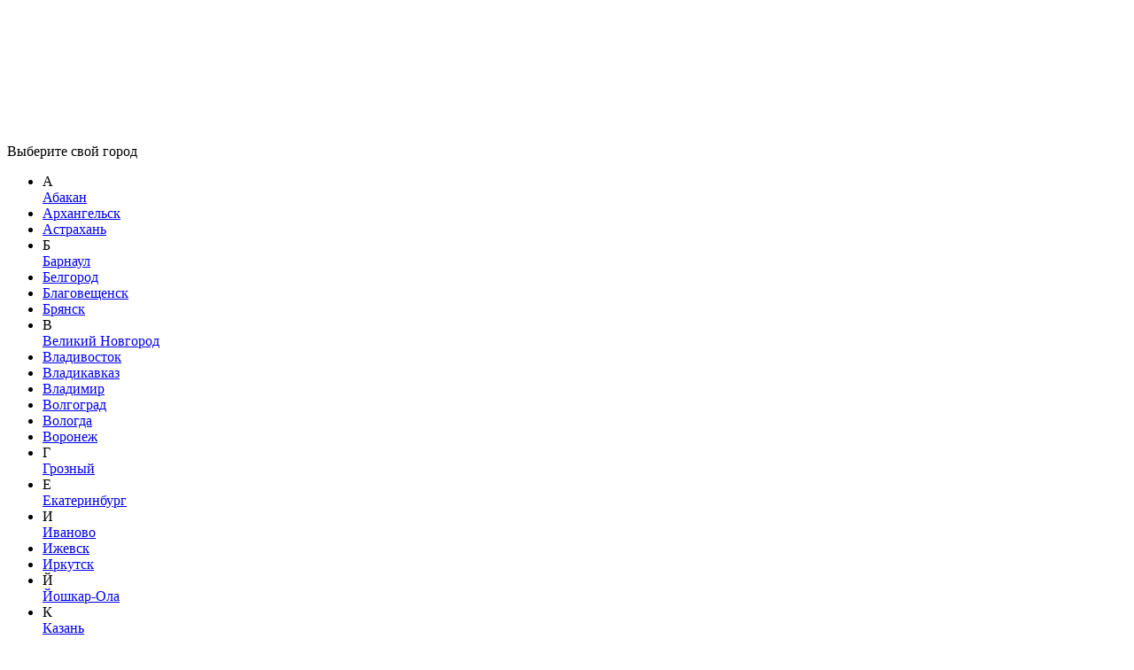

--- FILE ---
content_type: text/html; charset=utf-8
request_url: https://durastyle.ru/katalog/d-neo-tumbochka-podvesnaya-1200-x-550-mm-oreh-naturalnyy-de496907979.html
body_size: 46009
content:
<!DOCTYPE html>
<html lang="ru" class="        has-fix-panel   filter-on-left  has-menu-v2 order_in_order hide-head-on-scroll  hide-bottom-nav-on-scroll">
<head>
    <meta charset="UTF-8">

    
    <title>Duravit D-Neo Тумбочка подвесная 1200 x 550 мм орех натуральный DE496907979  купить в Москве</title>

            <link rel="canonical" href="https://durastyle.ru/katalog/d-neo-tumbochka-podvesnaya-1200-x-550-mm-oreh-naturalnyy-de496907979.html" />
            

    
    <meta name="description" content="Duravit D-Neo Тумбочка подвесная 1200 x 550 мм орех натуральный DE496907979  купить у официального дилера в Москве ✔Гарантия от производителя ✔Доставка по Москве">    
    <meta property="og:title" content="Duravit D-Neo Тумбочка подвесная 1200 x 550 мм орех натуральный DE496907979  купить в Москве">
    <meta property="og:description" content="Duravit D-Neo Тумбочка подвесная 1200 x 550 мм орех натуральный DE496907979  купить у официального дилера в Москве ✔Гарантия от производителя ✔Доставка по Москве">
              <meta property="og:image" content="https://omnisan.storage.yandexcloud.net/2/netcat_files/multifile/553/28714/multifile_3244_4721_6577289_web2_prod_normal_2.jpg" />
          <meta name="og:site_name" content="Сантехника Duravit – сайт авторизованного дилера на территории РФ">
    <meta name="og:url" content="https://durastyle.ru">
    <meta property="og:type" content="website"> 

    <meta content="width=device-width, initial-scale=1, maximum-scale=1.0, user-scalable=no" name="viewport">

          <script type="application/ld+json">
        {
    "@context": "http://schema.org",
    "@type": "Product",
    "name": "Duravit D-Neo Тумбочка подвесная 1200 x 550 мм орех натуральный DE496907979 ",
    "image": [
        "https://omnisan.storage.yandexcloud.net/2/netcat_files/multifile/553/28714/multifile_3244_4721_6577289_web2_prod_normal_2.jpg"
    ],
    "description": "Duravit D-Neo Тумбочка подвесная 1200 x 550 мм орех натуральный DE496907979  купить у официального дилера в Москве ✔Гарантия от производителя ✔Доставка по Москве",
    "sku": "28714",
    "mpn": "DE496907979",
    "brand": {
        "@type": "Brand",
        "name": "Duravit"
    },
    "offers": {
        "@type": "Offer",
        "url": "https://durastyle.ru/katalog/d-neo-tumbochka-podvesnaya-1200-x-550-mm-oreh-naturalnyy-de496907979.html",
        "priceCurrency": "RUB",
        "price": 205136,
        "priceValidUntil": "2026-01-26T12:00:00+03:00",
        "itemCondition": "https://schema.org/NewCondition",
        "availability": "https://schema.org/InStock",
        "seller": {
            "@type": "Organization",
            "name": "Omnisan Group"
        }
    }
}      </script>
    
    <!--link rel="preconnect" href="https://fonts.googleapis.com">
    <link rel="preconnect" href="https://fonts.gstatic.com" crossorigin>
    <link href="https://fonts.googleapis.com/css2?family=Open+Sans:wght@400;500;600&amp;family=Roboto:ital,wght@0,300;0,400;0,500;0,700;0,900;1,400;1,500&amp;display=swap" rel="stylesheet"-->

            <link href="/netcat/admin/js/min/min_02e2fe4f5a5a14bc799c2100ea4e05f8.css" async rel="stylesheet">
        
    <script>
      var HTTP_HOST = "durastyle.ru",
              catalogue_id = 2,
              AUTH_USER_ID = 0,
              yaCounter = 51874010;
    </script>
        
    <script>
        window.dataLayer = window.dataLayer || [];
        window.dataLayer.push({
            "order_history": {
                "ordered":0,
                "finished":0            }
        })
    </script>
    <link rel="icon" href="/favicon/durastyle/favicon.ico" type='image/x-icon' />
    <link rel="apple-touch-icon" sizes="57x57" href="/favicon/durastyle/apple-icon-57x57.png">
    <link rel="apple-touch-icon" sizes="60x60" href="/favicon/durastyle/apple-icon-60x60.png">
    <link rel="apple-touch-icon" sizes="72x72" href="/favicon/durastyle/apple-icon-72x72.png">
    <link rel="apple-touch-icon" sizes="76x76" href="/favicon/durastyle/apple-icon-76x76.png">
    <link rel="apple-touch-icon" sizes="114x114" href="/favicon/durastyle/apple-icon-114x114.png">
    <link rel="apple-touch-icon" sizes="120x120" href="/favicon/durastyle/apple-icon-120x120.png">
    <link rel="apple-touch-icon" sizes="144x144" href="/favicon/durastyle/apple-icon-144x144.png">
    <link rel="apple-touch-icon" sizes="152x152" href="/favicon/durastyle/apple-icon-152x152.png">
    <link rel="apple-touch-icon" sizes="180x180" href="/favicon/durastyle/apple-icon-180x180.png">
    <link rel="icon" type="image/png" sizes="192x192"  href="/favicon/durastyle/android-icon-192x192.png">
    <link rel="icon" type="image/png" sizes="32x32" href="/favicon/durastyle/favicon-32x32.png">
    <link rel="icon" type="image/png" sizes="96x96" href="/favicon/durastyle/favicon-96x96.png">
    <link rel="icon" type="image/png" sizes="16x16" href="/favicon/durastyle/favicon-16x16.png">
    <meta name="msapplication-TileImage" content="/favicon/durastyle/ms-icon-144x144.png">


<meta name="msapplication-TileColor" content="#1E5587">
    <meta name="theme-color" content="#1E5587">    <meta name="yandex-verification" content="858d43bfc022b800" />
<meta name="google-site-verification" content="flPgwd4ZCHmLb0z-OZ9PwFsVuMNOkiRb8VVtfF-ZNFM" />
    <style>
                        @media screen and (max-width: 767px) {
                                }
    </style>

    <script type="application/ld+json">
    {
      "@context": "http://schema.org",
      "@type": "BreadcrumbList",
      "itemListElement": [
         {
          "@type": "ListItem",
          "position":1,
          "item": {
            "@id": "https://durastyle.ru/katalog/",
            "name": "Каталог"
          }
         }
              ]
    }
    </script>



             

        </head>
<body class="dura-theme     " limit_soput_lines="0">

    <!-- Roistat Counter Start -->
<script>
(function(w, d, s, h, id) {
    w.roistatProjectId = id; w.roistatHost = h;
    var p = d.location.protocol == "https:" ? "https://" : "http://";
    var u = /^.*roistat_visit=[^;]+(.*)?$/.test(d.cookie) ? "/dist/module.js" : "/api/site/1.0/"+id+"/init?referrer="+encodeURIComponent(d.location.href);
    var js = d.createElement(s); js.charset="UTF-8"; js.async = 1; js.src = p+h+u; var js2 = d.getElementsByTagName(s)[0]; js2.parentNode.insertBefore(js, js2);
})(window, document, 'script', 'cloud.roistat.com', '5bd13d01ad290a67176fca5391e5c0ed');
</script>
<!-- Roistat Counter End -->        
    <div class="wrapper">
            <div class="location-menu">
        <div class="container">
          <div class="location-menu__cover"><a class="location-menu__close" href="#">
              <svg class="icon icon-close ">
                <use xlink:href="/netcat_template/template/omnisan/img/sprite.svg?v123#close"></use>
              </svg></a>
            <div class="location-menu__title">Выберите свой город</div>
            <ul class="location-menu__list">
              <li>
                <div class="letter">А</div><a href="#">Абакан</a>
              </li>
              <li><a href="#">Архангельск</a></li>
              <li><a href="#">Астрахань</a></li>
              <li>
                <div class="letter">Б</div><a href="#">Барнаул</a>
              </li>
              <li><a href="#">Белгород</a></li>
              <li><a href="#">Благовещенск</a></li>
              <li><a href="#">Брянск</a></li>
              <li>
                <div class="letter">В</div><a href="#">Великий Новгород</a>
              </li>
              <li><a href="#">Владивосток</a></li>
              <li><a href="#">Владикавказ</a></li>
              <li><a href="#">Владимир</a></li>
              <li><a href="#">Волгоград</a></li>
              <li><a href="#">Вологда</a></li>
              <li><a href="#">Воронеж</a></li>
              <li>
                <div class="letter">Г</div><a href="#">Грозный</a>
              </li>
              <li>
                <div class="letter">Е</div><a href="#">Екатеринбург</a>
              </li>
              <li>
                <div class="letter">И</div><a href="#">Иваново</a>
              </li>
              <li><a href="#">Ижевск</a></li>
              <li><a href="#">Иркутск</a></li>
              <li>
                <div class="letter">Й</div><a href="#">Йошкар-Ола</a>
              </li>
              <li>
                <div class="letter">К</div><a href="#">Казань</a>
              </li>
              <li><a href="#">Калининград</a></li>
              <li><a href="#">Калуга</a></li>
              <li><a href="#">Кемерово</a></li>
              <li><a href="#">Киров</a></li>
              <li><a href="#">Кострома</a></li>
              <li><a href="#">Краснодар</a></li>
              <li><a href="#">Красноярск</a></li>
              <li><a href="#">Курган</a></li>
              <li><a href="#">Курск</a></li>
              <li>
                <div class="letter">Л</div><a href="#">Липецк</a>
              </li>
              <li>
                <div class="letter">М</div><a href="#">Магадан</a>
              </li>
              <li><a href="#">Майкоп</a></li>
              <li><a href="#">Махачкала</a></li>
              <li class="active"><a href="#">Москва</a></li>
              <li><a href="#">Мурманск</a></li>
              <li>
                <div class="letter">Н</div><a href="#">Набережные Челны</a>
              </li>
              <li><a href="#">Нальчик</a></li>
              <li><a href="#">Нижний Новгород</a></li>
              <li><a href="#">Новосибирск</a></li>
              <li>
                <div class="letter">О</div><a href="#">Омск</a>
              </li>
              <li><a href="#">Орел</a></li>
              <li><a href="#">Оренбург</a></li>
              <li>
                <div class="letter">П</div><a href="#">Пенза</a>
              </li>
              <li><a href="#">Пермь</a></li>
              <li><a href="#">Петрозаводск</a></li>
              <li><a href="#">Петропавловск-Камчатский</a></li>
              <li><a href="#">Псков</a></li>
              <li>
                <div class="letter">Р</div><a href="#">Ростов-на-Дону</a>
              </li>
              <li><a href="#">Рязань</a></li>
              <li>
                <div class="letter">С</div><a href="#">Самара</a>
              </li>
              <li><a href="#">Санкт-Петербург</a></li>
              <li><a href="#">Саранск</a></li>
              <li><a href="#">Саратов</a></li>
              <li><a href="#">Симферополь</a></li>
              <li><a href="#">Смоленск</a></li>
              <li><a href="#">Ставрополь</a></li>
              <li><a href="#">Сыктывкар</a></li>
              <li>
                <div class="letter">Т</div><a href="#">Тамбов</a>
              </li>
              <li><a href="#">Тверь</a></li>
              <li><a href="#">Томск</a></li>
              <li><a href="#">Тула</a></li>
              <li><a href="#">Тюмень</a></li>
              <li>
                <div class="letter">У</div><a href="#">Улан-Удэ</a>
              </li>
              <li><a href="#">Ульяновск</a></li>
              <li><a href="#">Уфа</a></li>
              <li>
                <div class="letter">Х</div><a href="#">Хабаровск</a>
              </li>
              <li>
                <div class="letter">Ч</div><a href="#">Чебоксары</a>
              </li>
              <li><a href="#">Челябинск</a></li>
              <li><a href="#">Черкесск</a></li>
              <li><a href="#">Чита</a></li>
              <li>
                <div class="letter">Ю</div><a href="#">Южно-Сахалинск</a>
              </li>
              <li>
                <div class="letter">Я</div><a href="#">Якутск</a>
              </li>
              <li><a href="#">Ярославль</a></li>
            </ul>
          </div>
        </div>
      </div>

      <header class="header compensate-for-scrollbar">
                    <div class="header__top v2">
                <div class="container">
                    <div class="header__top-cover">
                        <div class="header-top-row">
                            <div class="header-top-col col-left">
                                <div class="header-top-elem top-elem-tel">
                                    <div class="contact-item tel contact-dropdown ">
                                        <svg class="icon icon-tel " width="12" height="12" viewBox="0 0 12 12" fill="none" xmlns="http://www.w3.org/2000/svg">
                                            <path d="M6.16013 0.387595C6.20087 0.135967 6.43878 -0.0347251 6.69036 0.00600785C6.70599 0.00899251 6.75608 0.0183588 6.78236 0.024205C6.83485 0.0358975 6.90808 0.053904 6.99941 0.0805074C7.18206 0.133702 7.4372 0.221334 7.74342 0.36173C8.35654 0.642817 9.17243 1.13452 10.0191 1.98118C10.8657 2.82784 11.3574 3.64373 11.6386 4.25684C11.7789 4.56307 11.8666 4.81821 11.9197 5.00085C11.9464 5.09218 11.9643 5.16542 11.976 5.21793C11.9819 5.24419 11.9862 5.26528 11.9891 5.28085L11.9927 5.30005C12.0335 5.55166 11.8643 5.79936 11.6126 5.8401C11.3618 5.88071 11.1254 5.71086 11.0837 5.4604C11.0824 5.45369 11.0789 5.43566 11.075 5.41861C11.0675 5.38452 11.0543 5.33046 11.0335 5.25899C10.9918 5.11601 10.9195 4.90349 10.7994 4.64154C10.5595 4.11826 10.1281 3.39567 9.36634 2.6339C8.6046 1.87213 7.88201 1.44074 7.35874 1.20084C7.09676 1.08074 6.88427 1.00841 6.74125 0.966767C6.6698 0.945948 6.57996 0.925326 6.54586 0.917732C6.2954 0.875996 6.11952 0.638504 6.16013 0.387595Z" fill="#444444"/>
                                            <path fill-rule="evenodd" clip-rule="evenodd" d="M6.29914 2.5104C6.36918 2.26531 6.62463 2.12339 6.86968 2.19341L6.74291 2.6372C6.86968 2.19341 6.86968 2.19341 6.86968 2.19341L6.8706 2.19367L6.87152 2.19394L6.87362 2.19454L6.87835 2.19597L6.89054 2.19976C6.89983 2.20272 6.9114 2.20659 6.92525 2.21149C6.95288 2.2213 6.98937 2.23525 7.03417 2.25445C7.12383 2.29287 7.24636 2.35221 7.39682 2.44126C7.69806 2.61953 8.1092 2.91565 8.59229 3.39871C9.07537 3.88178 9.3715 4.29298 9.54972 4.59419C9.63883 4.74466 9.69815 4.86717 9.73655 4.95682C9.75575 5.00162 9.76972 5.03815 9.7795 5.06579C9.78443 5.07961 9.78831 5.09119 9.79126 5.10047L9.79501 5.11265L9.79649 5.11742L9.79704 5.11947L9.79735 5.12041C9.79735 5.12041 9.7976 5.1213 9.35378 5.2481L9.7976 5.1213C9.86763 5.3664 9.72572 5.62185 9.48061 5.69188C9.23759 5.7613 8.98435 5.6224 8.91186 5.38112L8.90958 5.37448C8.90626 5.36523 8.89949 5.34703 8.88811 5.32044C8.86534 5.26731 8.82404 5.1804 8.75537 5.06434C8.61813 4.83249 8.37031 4.48219 7.9396 4.05144C7.50882 3.62069 7.15848 3.37287 6.92666 3.23566C6.8106 3.16697 6.72371 3.12567 6.67054 3.1029C6.64395 3.09151 6.6258 3.08472 6.6165 3.08144L6.60992 3.07916C6.36862 3.00663 6.22967 2.75342 6.29914 2.5104Z" fill="#444444"/>
                                            <path fill-rule="evenodd" clip-rule="evenodd" d="M1.08153 1.94247C2.11543 0.908563 3.86016 0.987161 4.58007 2.2771L4.97946 2.99276C5.44956 3.83512 5.24925 4.89796 4.56106 5.5946C4.55189 5.60715 4.50327 5.67786 4.49724 5.80143C4.48955 5.95916 4.54555 6.32396 5.11073 6.88914C5.67572 7.4542 6.04046 7.51032 6.19831 7.50263C6.322 7.49666 6.39278 7.44804 6.40533 7.43887C7.10196 6.75068 8.1648 6.5503 9.00715 7.02047L9.72279 7.41986C11.0127 8.13974 11.0913 9.88445 10.0574 10.9184C9.50439 11.4714 8.76906 11.9628 7.90492 11.9956C6.62435 12.0441 4.49798 11.7134 2.39225 9.60764C0.286505 7.50189 -0.0441955 5.37557 0.00434673 4.09498C0.0371103 3.23084 0.528496 2.4955 1.08153 1.94247ZM3.774 2.72695C3.40536 2.06643 2.41477 1.91467 1.73425 2.59519C1.2571 3.07234 0.946909 3.599 0.926779 4.12995C0.886292 5.19787 1.14995 7.05991 3.04498 8.95489C4.94002 10.8499 6.80201 11.1136 7.86997 11.0731C8.40093 11.053 8.92758 10.7428 9.4047 10.2656C10.0852 9.58512 9.93344 8.59452 9.27294 8.2259L8.5573 7.82651C8.11212 7.57807 7.48676 7.66281 7.0478 8.10177C7.00472 8.14485 6.7302 8.40098 6.24317 8.42467C5.74452 8.44892 5.141 8.22485 4.45804 7.54189C3.7748 6.85868 3.55084 6.25498 3.57526 5.75632C3.59911 5.2692 3.85525 4.99498 3.8981 4.95211C4.33705 4.51314 4.42185 3.8878 4.17342 3.44261L3.774 2.72695Z" fill="#444444"/>
                                        </svg>
<a class="utmstat_tel" href="tel:+74951093090">+7 495 109-30-90                                          
                                        </a>
                                        <span>Москва</span>
                                        
                                                                            </div>
                                </div>

                                <div class="header-top-elem hide-on-mob top-elem-email">
                                    <div class="contact-item email contact-dropdown">
                                        <svg class="icon" width="16" height="16" viewBox="0 0 16 16" fill="none" xmlns="http://www.w3.org/2000/svg">
                                            <path d="M13.6 0H2.4C1.07452 0 0 1.07452 0 2.4V13.6C0 14.9255 1.07452 16 2.4 16H13.6C14.9255 16 16 14.9255 16 13.6V2.4C16 1.07452 14.9255 0 13.6 0Z" fill="#CB2027"/>
                                            <path fill-rule="evenodd" clip-rule="evenodd" d="M3.62513 4.84622C4.08249 4.32804 4.75325 4 5.5 4H10.5C11.1337 4 11.7134 4.23642 12.1538 4.62513C12.672 5.08249 13 5.75325 13 6.5V9.5C13 10.8807 11.8807 12 10.5 12H5.5C4.11929 12 3 10.8807 3 9.5V6.5C3 5.86631 3.23642 5.28663 3.62513 4.84622ZM4.78626 5.18024L7.98403 7.83672L10.9923 5.08253C10.8382 5.02902 10.6726 5 10.5 5H5.5C5.24156 5 4.99855 5.06515 4.78626 5.18024ZM11.7799 5.71725L8.33764 8.86879C8.15332 9.03753 7.87272 9.04429 7.6805 8.8846L4.115 5.92264C4.04086 6.10025 4 6.29518 4 6.5V9.5C4 10.3284 4.67157 11 5.5 11H10.5C11.3284 11 12 10.3284 12 9.5V6.5C12 6.21309 11.9197 5.9452 11.7799 5.71725Z" fill="white"/>
                                        </svg><a href="mailto:sales@durastyle.ru">sales@durastyle.ru</a>                                                                            </div> 
                                </div>
                            </div>
                            <div class="header-top-col col-right">
                                <div class="header-top-elem hide-on-mob top-elem-whatsapp">
                                    <a class="gt-watsapp-on-head" href="https://www.acebot.ru/wa?/79263176754" target="_blank" >
                                        <svg width="29" height="30" viewBox="0 0 29 30" fill="none" xmlns="http://www.w3.org/2000/svg">
                                            <path d="M14.0625 0C6.28125 0 0 6.28125 0 14.0625C0 17.25 1.03125 20.25 3 22.6875L1.03125 28.6875C0.9375 29.0625 1.03125 29.4375 1.3125 29.7188C1.40625 29.9062 1.6875 30 1.875 30C1.96875 30 2.15625 30 2.25 29.9062L8.71875 27C10.4063 27.75 12.1875 28.125 14.0625 28.125C21.8438 28.125 28.125 21.8438 28.125 14.0625C28.125 6.28125 21.8438 0 14.0625 0Z" fill="#25D366"/>
                                            <path d="M22.2188 19.2188C21.8438 20.3438 20.4375 21.2812 19.2188 21.4688C18.9375 21.5625 18.6563 21.5625 18.2813 21.5625C17.5313 21.5625 16.4062 21.375 14.4375 20.5312C12.1875 19.5938 9.9375 17.625 8.15625 15.0938V15C7.59375 14.1562 6.5625 12.5625 6.5625 10.875C6.5625 8.8125 7.59375 7.78125 7.96875 7.3125C8.4375 6.84375 9.09375 6.5625 9.84375 6.5625C10.0313 6.5625 10.125 6.5625 10.3125 6.5625C10.9688 6.5625 11.4375 6.75 11.9062 7.6875L12.2813 8.4375C12.5625 9.1875 12.9375 10.0313 13.0312 10.125C13.3125 10.6875 13.3125 11.1562 13.0312 11.625C12.9375 11.9062 12.75 12.0938 12.5625 12.2813C12.4688 12.4688 12.375 12.5625 12.2813 12.5625C12.1875 12.6562 12.1875 12.6563 12.0938 12.75C12.375 13.2188 12.9375 14.0625 13.6875 14.7188C14.8125 15.75 15.6563 16.0312 16.125 16.2187C16.3125 16.0312 16.5 15.6562 16.7812 15.375L16.875 15.1875C17.3438 14.5313 18.0938 14.3438 18.8438 14.625C19.2188 14.8125 21.2813 15.75 21.2813 15.75L21.4688 15.8438C21.75 16.0312 22.125 16.125 22.3125 16.5C22.6875 17.3438 22.4063 18.5625 22.2188 19.2188Z" fill="white"/>
                                        </svg>

                                        WhatsAppp
                                    </a>
                                </div>

                                <div class="header-top-elem top-elem-tg">
                                    <a class="gt-watsapp-on-head" href="https://t.me/OMNISAN_group_bot" target="_blank">
                                        <svg class="only-for-desctop" width="28" height="28" viewBox="0 0 28 28" fill="none" xmlns="http://www.w3.org/2000/svg">
                                            <path d="M14.2423 27.2727C21.7735 27.2727 27.8787 21.1675 27.8787 13.6364C27.8787 6.10521 21.7735 0 14.2423 0C6.71117 0 0.605957 6.10521 0.605957 13.6364C0.605957 21.1675 6.71117 27.2727 14.2423 27.2727Z" fill="#007DBB"/>
                                            <path d="M21.0474 7.99552C21.1688 7.21096 20.4229 6.5917 19.7253 6.89798L5.83142 12.9981C5.33117 13.2178 5.36776 13.9756 5.88659 14.1407L8.75182 15.0532C9.29873 15.2274 9.89084 15.1373 10.3684 14.8074L16.8283 10.3444C17.0231 10.2098 17.2355 10.4868 17.069 10.6583L12.419 15.4525C11.968 15.9176 12.0575 16.7056 12.6001 17.0459L17.8063 20.3106C18.3902 20.6768 19.1414 20.309 19.2506 19.6033L21.0474 7.99552Z" fill="white"/>
                                        </svg>
                                        <svg class="only-for-mob" width="22" height="19" viewBox="0 0 22 19" fill="none" xmlns="http://www.w3.org/2000/svg">
                                            <path d="M21.0864 0.352157C20.6788 0.000548129 20.1176 -0.0967723 19.6191 0.101008L1.53478 7.21795C0.797988 7.50992 0.431161 8.34813 0.719606 9.08902C0.901453 9.5505 1.2965 9.88014 1.77933 9.97746L6.47598 10.9193V16.7616C6.46971 17.355 6.81772 17.8792 7.3664 18.099C7.54824 18.1743 7.73636 18.212 7.92761 18.212C8.30384 18.212 8.67067 18.0551 8.93717 17.7851L11.5614 15.1574L15.5087 18.6358C15.7721 18.8713 16.1076 19 16.4587 19C16.6092 19 16.7566 18.9749 16.9039 18.9309C17.3867 18.7771 17.7567 18.3721 17.8664 17.8792L21.5504 1.77429C21.6695 1.24374 21.4908 0.700627 21.0864 0.352157ZM16.628 2.69413L6.97762 9.67294L2.03015 8.6809C1.97999 8.67148 1.93923 8.63067 1.93609 8.58358V8.5616C1.92982 8.50823 1.95804 8.46114 2.01134 8.44231H2.01448L16.628 2.69413ZM20.2054 1.73662L16.581 17.5779C16.5747 17.6061 16.5528 17.6344 16.5245 17.6564C16.4995 17.672 16.465 17.6783 16.4368 17.672L16.4274 17.6689C16.4085 17.6658 16.396 17.6564 16.3772 17.6407L8.18784 10.4264L20.2054 1.73662ZM10.5707 14.2815L8.00599 16.8495C7.95583 16.8998 7.87745 16.8998 7.83042 16.8495C7.80847 16.8276 7.79593 16.793 7.79593 16.7585V11.836L10.5707 14.2815Z" fill="#474747"/>
                                        </svg>

                                        Telegram
                                    </a>
                                </div>

                                <div class="header-top-elem hide-on-mob top-elem-worck">
                                    <div class="contact-item working contact-dropdown">
                                        <svg class="icon icon-time " width="18" height="18" viewBox="0 0 18 18" fill="none" xmlns="http://www.w3.org/2000/svg">
                                            <path d="M9 18C7.78488 18 6.60756 17.7624 5.49505 17.2925C4.42304 16.8389 3.46175 16.1908 2.63546 15.3645C1.80918 14.5383 1.16112 13.577 0.707471 12.505C0.237624 11.3924 0 10.2151 0 9C0 7.78488 0.237624 6.60756 0.707471 5.49505C1.16112 4.42304 1.80918 3.46175 2.63546 2.63546C3.46175 1.80918 4.42304 1.16112 5.49505 0.707471C6.60756 0.237624 7.78488 0 9 0C10.2151 0 11.3924 0.237624 12.505 0.707471C13.577 1.16112 14.5383 1.80918 15.3645 2.63546C16.1908 3.46175 16.8389 4.42304 17.2925 5.49505C17.7624 6.60486 18 7.78488 18 9C18 10.2151 17.7624 11.3924 17.2925 12.505C16.8389 13.577 16.1908 14.5383 15.3645 15.3645C14.5383 16.1908 13.577 16.8389 12.505 17.2925C11.3924 17.7624 10.2151 18 9 18ZM9 1.79838C5.0306 1.79838 1.79838 5.0306 1.79838 9C1.79838 12.9694 5.0306 16.2016 9 16.2016C12.9694 16.2016 16.2016 12.9694 16.2016 9C16.2016 5.0306 12.9694 1.79838 9 1.79838ZM11.7003 9.89919H9C8.50315 9.89919 8.10081 9.49685 8.10081 9V4.49865C8.10081 4.0018 8.50315 3.59946 9 3.59946C9.49685 3.59946 9.89919 4.0018 9.89919 4.49865V8.09811H11.7003C12.1971 8.09811 12.5995 8.50045 12.5995 8.9973C12.5995 9.49415 12.1971 9.89919 11.7003 9.89919Z" fill="#444444"/>
                                        </svg>График работы
                                        <button class="contact-dropdown__btn">
                                          <svg class="icon icon-chevron-down ">
                                            <use xlink:href="/netcat_template/template/omnisan/img/sprite.svg?v123#chevron-down"></use>
                                          </svg>
                                        </button>
                                        <div class="contact-dropdown__dropdown">
                                          <ul class="working__list">
                                            <li><span>Пн - Пт</span>10:00 - 19:00</li>
<li><span>Сб</span>10:00 - 17:00</li>
<li><span>Вс</span>выходной</li>                                          </ul>
                                        </div>
                                    </div>
                                </div>

                                <div class="header-top-elem hide-on-mob top-elem-nav">
                                    <div class="header__nav-top">
                                        <ul>
                                          <li><a href='/dizayneram-i-arhitektoram/'>
				                    <svg class='icon icon-'>
				                      <use xlink:href='/netcat_template/template/omnisan/img/sprite.svg#'></use>
				                    </svg>Дизайнерам</a></li><li><a href='/o-kompanii/'>
				                    <svg class='icon icon-house_serv'>
				                      <use xlink:href='/netcat_template/template/omnisan/img/sprite.svg#house_serv'></use>
				                    </svg>О компании</a></li><li><a href='/dostavka/'>
				                    <svg class='icon icon-car_serv'>
				                      <use xlink:href='/netcat_template/template/omnisan/img/sprite.svg#car_serv'></use>
				                    </svg>Доставка</a></li><li><a href='/zakaz-i-oplata/'>
				                    <svg class='icon icon-box_serv'>
				                      <use xlink:href='/netcat_template/template/omnisan/img/sprite.svg#box_serv'></use>
				                    </svg>Заказ и оплата</a></li><li><a href='/garantiya-i-vozvrat/'>
				                    <svg class='icon icon-gar_serv'>
				                      <use xlink:href='/netcat_template/template/omnisan/img/sprite.svg#gar_serv'></use>
				                    </svg>Гарантия и возврат</a></li><li><a href='/komplektatsiya-obektov/'>
				                    <svg class='icon icon-blueprint_serv'>
				                      <use xlink:href='/netcat_template/template/omnisan/img/sprite.svg#blueprint_serv'></use>
				                    </svg>Комплектация объектов</a></li><li><a href='/kontakty/'>
				                    <svg class='icon icon-contact_serv'>
				                      <use xlink:href='/netcat_template/template/omnisan/img/sprite.svg#contact_serv'></use>
				                    </svg>Контакты</a></li>  
                                          <li><a href="https://hh.ru/employer/2871683?hhtmFrom=vacancy" target="_blank">
                                            <svg class="icon icon-vac_serv">
                                              <use xlink:href="/netcat_template/template/omnisan/img/sprite.svg?v123#vac_serv"></use>
                                            </svg>
                                            Наши вакансии</a></li>                
                                        </ul>
                                        <div class="header__more-nav" style="display: none;">
                                          <div class="header__more-nav-btn">Еще
                                            <svg class="icon icon-chevron-down ">
                                              <use xlink:href="/netcat_template/template/omnisan/img/sprite.svg?v123#chevron-down"></use>
                                            </svg>
                                          </div>
                                          <div class="header__nav-dropdown" style="display: none;"></div>
                                        </div>
                                    </div>
                                </div>
                            </div>
                        </div>
                    </div>
                </div>
            </div>

            <div class="header__main v2">
                <div class="container">
                    <div class="header__main-cover">
                        <div class="header-top-row">
                            <div class="header-top-col full-width">
                                <div class="header-top-elem top-elem-logo">
                                    <a alt="Сантехника Duravit – сайт авторизованного дилера на территории РФ" title="Сантехника Duravit – сайт авторизованного дилера на территории РФ" class="logo" href="/">
                                        <img  src="/netcat_files/c/duravit_logo.svg" data-srcset="/netcat_files/c/duravit_logo.svg" " data-d-srcset="/netcat_files/c/duravit_logo.svg" srcset="/netcat_template/template/omnisan/assets/images/image_lazy.svg" image_lazy="1"  alt="">
                                    </a>
                                                                            <a class="header__a-catalog-btn-sale" href="/rasprodazha/" data-title="Распродажа">
                                            <svg width="21" height="21" viewBox="0 0 21 21" fill="none" xmlns="http://www.w3.org/2000/svg">
                                                <path d="M4.45085 0C1.99669 0 0 1.9966 0 4.45085C0 6.90501 1.9966 8.90152 4.45085 8.90152C6.90501 8.90152 8.9017 6.90492 8.9017 4.45085C8.9017 1.99669 6.9051 0 4.45085 0ZM4.45102 5.93435C3.63294 5.93435 2.96744 5.26893 2.96744 4.45085C2.96744 3.63277 3.63294 2.96726 4.45102 2.96726C5.26911 2.96726 5.93461 3.63277 5.93461 4.45085C5.93461 5.26885 5.26902 5.93435 4.45102 5.93435Z" fill="white"/>
                                                <path d="M16.321 11.8699C13.8668 11.8699 11.8701 13.8665 11.8701 16.3205C11.8701 18.7747 13.8667 20.7714 16.321 20.7714C18.7751 20.7714 20.7718 18.7748 20.7718 16.3205C20.7718 13.8664 18.7751 11.8699 16.321 11.8699ZM16.321 17.8041C15.5029 17.8041 14.8374 17.1386 14.8374 16.3205C14.8374 15.5025 15.5029 14.837 16.321 14.837C17.1391 14.837 17.8046 15.5026 17.8046 16.3205C17.8046 17.1386 17.1391 17.8041 16.321 17.8041Z" fill="white"/>
                                                <path d="M17.7298 3.04286C17.1505 2.46358 16.2111 2.46358 15.6317 3.04286L3.04292 15.6316C2.46356 16.2109 2.46356 17.1504 3.04292 17.7297C3.33265 18.0195 3.71235 18.1644 4.09196 18.1644C4.47158 18.1644 4.85137 18.0195 5.14101 17.7297L17.7299 5.14094C18.3092 4.56158 18.3092 3.62213 17.7298 3.04286Z" fill="white"/>
                                            </svg>
                                        </a>
                                                                    </div>
                                <div class="header-top-elem search-parent top-elem-search">
                                    <div class="search-block">
                                        <form class="search-form" action="/poisk/" method="get" data-hints='0'>
                                          <div class="search-form__input-wrap">
                                            <input class="js-search-input" id="search-voice-field" type="text" placeholder="Поиск" name="q" value="" autocomplete="off">
                                            <span class="clear_search"></span>
                                                                                      </div>
                                          <button class="btn btn-primary search-form__btn">
                                            <svg class="icon icon-def-search ">
                                              <use xlink:href="/netcat_template/template/omnisan/img/sprite-def.svg?v123#search"></use>
                                            </svg>
                                          </button>
                                          
                                        </form>
                                        <div class="search-result js-search-suggest">
                                          <div class="search-result__cover">
                                            <div class="search-result__goods">
                                              <div class="search-result__title">Товары</div>
                                              <ul class="search-result__list">
                                                
                                              </ul><a class="search-result__all-link" href="#">Все найденные товары (0)</a>
                                            </div>
                                          </div>
                                        </div>
                                    </div>
                                </div>

                                <div class="header-top-elem top-elem-compare">
                                    <a class="user-state compare-head " href="/compare/">
                                        <svg width="19" height="18" viewBox="0 0 19 18" fill="none" xmlns="http://www.w3.org/2000/svg">
                                            <path d="M0 6.70006C0.496759 5.71984 0.994468 4.74057 1.4898 3.75988C2.05447 2.64098 2.6163 1.52066 3.18002 0.401295C3.37806 0.00664205 3.60221 -0.0816917 4.01824 0.0698055C5.23924 0.513849 6.46024 0.957892 7.68077 1.40479C7.77717 1.43993 7.84319 1.4499 7.92772 1.36109C8.41071 0.852937 9.05231 0.700965 9.67778 0.959317C10.3313 1.22907 10.6827 1.7225 10.7003 2.43915C10.7003 2.45672 10.705 2.47381 10.7098 2.50468C11.2592 2.7051 11.8135 2.90741 12.3677 3.10877C13.0948 3.3733 13.8209 3.64067 14.5499 3.89903C14.7589 3.97311 14.8985 4.10229 14.9973 4.29938C15.9889 6.27597 16.9743 8.25635 17.9892 10.2211C18.1953 10.6205 18.2286 11.0032 18.1526 11.4183C17.8501 13.0743 16.593 14.2749 14.9203 14.51C13.0482 14.7736 11.1619 13.4196 10.809 11.5589C10.7848 11.4311 10.7611 11.3029 10.7468 11.1737C10.715 10.8874 10.7459 10.6209 10.8836 10.3512C11.8025 8.55032 12.7077 6.74233 13.6172 4.93624C13.6461 4.87877 13.6732 4.82036 13.7093 4.7458C13.62 4.7097 13.5407 4.67503 13.4595 4.64559C12.4603 4.28181 11.4596 3.92087 10.4619 3.55329C10.3522 3.51292 10.2895 3.52812 10.2016 3.60648C10.0705 3.72283 9.91951 3.82162 9.76326 3.90235C9.664 3.95364 9.62933 4.00398 9.62981 4.11464C9.63408 5.16325 9.63266 6.21185 9.63266 7.26046C9.63266 9.37572 9.63266 11.4905 9.63266 13.6058V13.8067C10.0739 13.8109 10.488 13.8755 10.8693 14.0645C11.8799 14.5656 12.4251 15.38 12.4736 16.5118C12.4893 16.876 12.2613 17.1016 11.8947 17.1045C11.3139 17.1092 10.7335 17.1059 10.1527 17.1059C8.89654 17.1059 7.6404 17.1059 6.38473 17.1059C5.91694 17.1059 5.71558 16.8988 5.72508 16.4306C5.7512 15.163 6.82117 13.9904 8.08587 13.8451C8.23831 13.8276 8.39124 13.8147 8.56743 13.7972C8.56743 13.7397 8.56743 13.6765 8.56743 13.6138C8.56743 10.4561 8.56648 7.29798 8.57075 4.14028C8.57075 4.00778 8.52991 3.94842 8.41166 3.89048C7.86978 3.62548 7.57106 3.18428 7.49887 2.58494C7.4927 2.5346 7.44853 2.46337 7.40532 2.44722C6.55807 2.1333 5.70893 1.82651 4.82654 1.50642C4.86168 1.58715 4.88353 1.64367 4.9106 1.69733C5.68898 3.22513 6.45502 4.76005 7.25619 6.27644C7.47275 6.68629 7.49698 7.08237 7.41197 7.50789C7.08095 9.16961 5.84475 10.3597 4.16641 10.5587C2.10814 10.8024 0.431221 9.37952 0.0717118 7.59242C0.0503408 7.48414 0.0242206 7.37681 0 7.26901C0 7.07904 0 6.88955 0 6.70006ZM14.4668 5.63626C13.6818 7.19587 12.9167 8.71654 12.1459 10.2477H16.7896C16.0155 8.71132 15.2514 7.1935 14.4668 5.63626ZM3.71809 1.71775C2.94114 3.26074 2.17985 4.77382 1.41239 6.29734H6.05182C5.27248 4.76812 4.50312 3.25837 3.71762 1.71775H3.71809ZM11.8795 11.3471C12.0257 12.3363 13.0482 13.5075 14.5784 13.4609C15.7571 13.4248 16.9758 12.4019 17.0522 11.3471H11.8795ZM1.14217 7.39011C1.30554 8.43255 2.36412 9.61413 3.94558 9.50775C5.10104 9.42986 6.32014 8.33994 6.31539 7.39011H1.14217ZM11.293 16.0169C11.1733 15.4874 10.5692 14.9559 9.98267 14.9161C9.44697 14.8795 8.90747 14.8852 8.36987 14.898C7.89733 14.9094 7.50172 15.1184 7.20015 15.4807C7.07288 15.6341 6.98264 15.8184 6.85822 16.0164H11.2925L11.293 16.0169ZM9.09981 1.92292C8.80726 1.92102 8.56695 2.15942 8.56743 2.45007C8.5679 2.73597 8.79871 2.97057 9.08271 2.97485C9.39093 2.9796 9.63408 2.74784 9.63408 2.44912C9.63408 2.15847 9.39663 1.92482 9.09981 1.92292Z" fill="#A3A3A3"/>
                                        </svg>                                        
                                        <span class="user-state__quantity js-count-info-compare">0</span><br>
                                        <span class="user-state__text">Сравнение</span>
                                    </a>
                                </div>

                                <div class="header-top-elem top-elem-recent">
                                    <a class="user-state recent-head " href="/vy-smotreli/">
                                        <svg width="26" height="17" viewBox="0 0 26 17" fill="none" xmlns="http://www.w3.org/2000/svg">
                                            <path d="M12.5065 0C18.0355 0.232328 22.1698 2.56627 24.9336 7.22279C25.4352 8.06755 25.4331 8.95139 24.94 9.80113C22.7659 13.5447 19.5538 15.8985 15.303 16.7369C9.35623 17.9099 3.33345 15.0829 0.367891 9.81179C-0.113817 8.95495 -0.130158 8.08105 0.364339 7.23273C2.56968 3.44727 5.82299 1.1112 10.1342 0.27922C10.9577 0.120072 11.8046 0.0795743 12.5058 0H12.5065ZM12.5932 15.4104C13.1744 15.3628 13.7051 15.3209 14.2351 15.274C14.3936 15.2598 14.5527 15.2392 14.709 15.2093C18.5392 14.4932 21.4579 12.4704 23.465 9.13328C23.7222 8.70557 23.7123 8.3219 23.4629 7.89206C20.8142 3.33359 15.6504 0.911552 10.4411 1.86786C6.63579 2.56627 3.76898 4.64657 1.80307 7.96879C1.58282 8.34109 1.58424 8.69846 1.80662 9.06933C4.2585 13.1575 7.9104 15.1916 12.5925 15.4104H12.5932Z" fill="#A3A3A3"/>
                                            <path d="M17.5694 8.52799C17.5595 11.252 15.3485 13.441 12.6266 13.4211C9.90401 13.4019 7.72424 11.2101 7.7349 8.50312C7.74556 5.77984 9.96298 3.58444 12.6785 3.6086C15.4046 3.63275 17.5801 5.82104 17.5701 8.52728L17.5694 8.52799ZM15.958 8.51804C15.9588 6.71412 14.4618 5.21784 12.6543 5.21784C10.8461 5.21784 9.34699 6.71057 9.34628 8.51378C9.34557 10.3156 10.844 11.814 12.65 11.8154C14.4554 11.8168 15.9573 10.3205 15.958 8.51804Z" fill="#A3A3A3"/>
                                        </svg>
                                        <span class="user-state__quantity js-count-info-recent">0</span><br>
                                        <span class="user-state__text">Вы смотрели</span>
                                    </a>
                                </div>

                                <div class="header-top-elem top-elem-fav">
                                    <a class="user-state fav-head js-fav-state " href="/izbrannoe/">
                                        <svg width="21" height="17" viewBox="0 0 21 17" fill="none" xmlns="http://www.w3.org/2000/svg">
                                            <path fill-rule="evenodd" clip-rule="evenodd" d="M2.49351 2.4484C4.48486 0.517198 7.71348 0.5172 9.70482 2.4484L10.5 3.21958L11.2952 2.44843C13.2865 0.517232 16.5151 0.517232 18.5065 2.44843C20.4978 4.37964 20.4978 7.51073 18.5065 9.44193L12.624 15.1468C11.4509 16.2844 9.54906 16.2844 8.37603 15.1468L2.4935 9.4419C0.502165 7.5107 0.502164 4.3796 2.49351 2.4484Z" stroke="#A3A3A3" stroke-width="1.5" stroke-linecap="round" stroke-linejoin="round"/>
                                        </svg>
                                        <span class="user-state__quantity js-fav-count-header js-count-info-fav">0</span><br>
                                        <span class="user-state__text">Избранное</span>
                                        
                                    </a>
                                </div>

                                <div class="header-top-elem top-elem-order">
                                    <a href="/status-zakaza/">
                                        <svg width="25" height="23" viewBox="0 0 25 23" xmlns="http://www.w3.org/2000/svg">
                                            <path d="M20.2195 7.4754C17.4149 8.71312 14.6561 9.92969 11.86 11.1632V20.8556C11.9629 20.8217 12.051 20.8006 12.1335 20.7654C12.4161 20.6455 12.6917 20.506 12.98 20.4031C13.3916 20.255 13.8385 20.4552 14.0189 20.8436C14.2001 21.2327 14.0718 21.7254 13.6848 21.9213C12.7897 22.3752 11.8811 22.7946 10.8337 22.7354C10.2734 22.7037 9.74119 22.5768 9.23088 22.3499C7.0099 21.3631 4.78046 20.3946 2.57075 19.3817C0.892503 18.612 0.0311759 17.2658 0.0170789 15.4177C-0.00124723 12.9732 -0.0111151 10.5281 0.0206031 8.08369C0.044568 6.20808 0.946776 4.86534 2.66379 4.09423C4.83332 3.12013 7.01131 2.16506 9.18084 1.19096C10.4002 0.643286 11.6069 0.64822 12.8242 1.19236C15.0022 2.16647 17.1886 3.12084 19.3617 4.10551C21.0984 4.89212 21.9548 6.27504 21.9809 8.16897C21.9971 9.34748 21.9866 10.526 21.9823 11.7045C21.9809 12.1387 21.7356 12.4679 21.3522 12.5771C20.9941 12.6786 20.5783 12.5257 20.4063 12.1817C20.3203 12.0097 20.2872 11.7954 20.2858 11.6002C20.2752 10.4661 20.2836 9.33127 20.278 8.19646C20.2766 7.96386 20.2421 7.73056 20.2209 7.4754H20.2195ZM1.76934 7.46553C1.7496 7.71434 1.71859 7.92298 1.71788 8.13162C1.71436 10.5662 1.71295 13.0014 1.71718 15.436C1.71859 16.5715 2.24934 17.3778 3.28124 17.8409C5.46557 18.8214 7.65413 19.7905 9.84199 20.7632C9.92587 20.8006 10.0154 20.8246 10.1465 20.8697V20.4947C10.1465 17.5061 10.1465 14.5176 10.1465 11.529C10.1465 11.0927 10.1465 11.0948 9.71864 10.9616C9.59318 10.9228 9.46912 10.8777 9.3493 10.8248C8.1292 10.287 6.90981 9.74784 5.69112 9.20792C4.40054 8.63558 3.11137 8.06184 1.77004 7.46624L1.76934 7.46553ZM2.70467 5.99662C2.76388 6.03962 2.77586 6.05231 2.79066 6.05865C5.18786 7.12298 7.58435 8.18941 9.98437 9.2481C10.5694 9.50607 11.1897 9.55189 11.7846 9.32493C12.5775 9.02255 13.3472 8.66096 14.1585 8.31065C14.0788 8.26272 14.038 8.2317 13.9921 8.21056C11.3877 6.98412 8.7833 5.75698 6.17536 4.53829C6.08161 4.49459 5.93289 4.49882 5.83562 4.54111C4.97429 4.91397 4.11719 5.29671 3.26221 5.68438C3.08106 5.76614 2.91331 5.87821 2.70397 5.99662H2.70467ZM19.3081 6.01354C19.0826 5.88314 18.9169 5.77107 18.7379 5.68719C18.3249 5.49336 17.9062 5.31221 17.4896 5.12684C15.6774 4.3219 13.866 3.51555 12.0531 2.71273C11.6119 2.51748 11.1354 2.36665 10.6716 2.51748C9.80181 2.79942 8.95388 3.15044 8.06999 3.48313C8.13414 3.55643 8.14189 3.57264 8.15458 3.57828C10.8041 4.82798 13.4543 6.07768 16.1067 7.32245C16.1737 7.35417 16.2801 7.35487 16.3485 7.32456C17.3127 6.90306 18.2741 6.4731 19.3088 6.01284L19.3081 6.01354Z"/>
                                            <path d="M22.2407 19.5502C22.8088 20.1162 23.3741 20.6801 23.9408 21.2432C24.1515 21.4526 24.2756 21.6972 24.2312 21.9988C24.1811 22.3386 23.9965 22.5853 23.6638 22.6938C23.3254 22.8045 23.0223 22.7276 22.7686 22.4753C22.2519 21.9608 21.7318 21.4483 21.2222 20.926C21.0932 20.7935 21.0051 20.7653 20.8267 20.8661C18.2977 22.3005 15.1583 20.8062 14.6685 17.9424C14.2935 15.7517 15.8223 13.5766 18.0087 13.1924C20.2671 12.7949 22.4275 14.2694 22.8363 16.4798C23.0386 17.5752 22.8334 18.5888 22.2407 19.5502ZM18.7947 14.8615C17.4442 14.8601 16.3474 15.9371 16.3432 17.27C16.339 18.6141 17.4385 19.7215 18.7841 19.7271C20.1184 19.7327 21.2074 18.6409 21.2095 17.2947C21.2116 15.9399 20.143 14.8636 18.794 14.8622L18.7947 14.8615Z"/>
                                        </svg>
                                        <span>Отследить заказ</span>                                        
                                    </a>
                                </div>
                                
                                
                                <div class="header-top-elem top-elem-cart">
                                    <div class="user-cart header__user-cart">
                                        <a href="/korzina/" class="user-state">
                                            <svg width="18" height="17" xmlns="http://www.w3.org/2000/svg" viewBox="0 0 183.32 170.63">
                                              <g id="Layer_1-2" data-name="Layer 1">
                                                <g>
                                                  <path class="cls-1" d="m135.03,132.55c-5-.03-9.74,1.91-13.39,5.51-3.68,3.63-5.73,8.43-5.75,13.5-.02,5.02,1.95,9.78,5.57,13.41,3.63,3.65,8.42,5.66,13.48,5.66h0c5.07,0,9.87-2.02,13.5-5.67,3.61-3.63,5.57-8.4,5.54-13.42-.08-10.38-8.58-18.9-18.95-18.99Zm-.09,27.25c-4.53,0-8.21-3.67-8.21-8.21s3.68-8.21,8.21-8.21,8.21,3.67,8.21,8.21-3.68,8.21-8.21,8.21Z"/>
                                                  <path class="cls-1" d="m177.94,25.82c-3.87-4.17-9.32-6.57-14.94-6.58-12.24-.03-24.48-.02-36.72-.02h-53.1s-4.4,0-4.4,0c-3.48,0-6.96-.02-10.44.02-4.63.05-8.34,3.26-9.01,7.82-.68,4.62,2,8.87,6.37,10.11,1.5.42,3.03.43,4.38.43h.03c33.88.01,67.76.01,101.63.01,1.39,0,2.39.3,2.82.84.53.67.34,1.92.18,2.61-4.6,19.82-9.21,39.64-13.84,59.45-.65,2.78-.94,3.01-3.83,3.01H61.16c-2.77,0-3.13-.29-3.76-3.08l-2.82-12.34c-5.07-22.19-10.13-44.37-15.23-66.55-1.43-6.25-5.12-10.84-10.94-13.63-4.84-2.32-9.8-4.58-14.6-6.77l-.29-.13C8.41-1.31,3.1.48.88,5.28c-2.21,4.79-.14,10,4.93,12.38l1.65.78c4.01,1.89,8.15,3.84,12.27,5.69,1.12.5,1.61,1.1,1.88,2.28,5.35,23.54,10.74,47.07,16.13,70.6l1.86,8.12c2.4,10.46,10.26,16.7,21.03,16.7,16.39,0,32.79,0,49.18,0,12.78,0,25.56,0,38.33,0,10.09,0,18.09-6.33,20.39-16.12,3.6-15.3,7.4-31.64,12.32-52.96.21-.93.44-1.85.67-2.78.74-2.99,1.51-6.08,1.74-9.26.39-5.49-1.5-10.78-5.34-14.91Z"/>
                                                  <path class="cls-1" d="m73.19,132.55c-5-.03-9.74,1.91-13.39,5.51-3.68,3.63-5.73,8.43-5.75,13.5-.02,5.02,1.95,9.78,5.57,13.41,3.63,3.65,8.42,5.66,13.48,5.66h0c5.07,0,9.87-2.02,13.5-5.67,3.61-3.63,5.57-8.4,5.54-13.42-.08-10.38-8.58-18.9-18.95-18.99Zm-.09,27.25c-4.53,0-8.21-3.67-8.21-8.21s3.68-8.21,8.21-8.21,8.21,3.67,8.21,8.21-3.68,8.21-8.21,8.21Z"/>
                                                </g>
                                              </g>
                                            </svg>                                          
                                            <span class="user-cart__quantity js-header-cart-qty">0</span><br>
                                            <span class="user-state__text user-cart__desc js-header-cart-amount"></span>
                                        </a>
                                        <div class="user-cart__menu">
                                            <div class="cart-menu js-cart-menu js-cart-menu-body"></div>
                                        </div>
                                    </div>
                                </div>

                                                            </div>
                        </div>
                    </div>
                </div>
            </div>
                <div class="header__bottom">
          <div class="container">
            <div class="header__bottom-cover">
              <a class="header__bottom-catalog-btn" href="#catalog-menu" data-subid="105" data-subid-mob="105"  data-title="Каталог товаров"><span class="hamburger"><span class="hamburger__item"></span><span class="hamburger__item"></span><span class="hamburger__item"></span></span><i>Каталог товаров</i></a>
                            
              
              <ul class="header__nav-bottom">
                                    <li class="sale-li-menu"><a href="/rasprodazha/" title="Распродажа" alt="Распродажа">% Распродажа</a></li>
                                <li><a href='/gotovye-resheniya/'>Готовые решения</a></li><li><a href='/mebel-dlya-vannoy-komnaty/tumby-pod-rakovinu/'>Тумбы под раковину</a></li><li><a href='/unitazy/'>Унитазы</a></li><li><a href='/bide/'>Биде</a></li><li><a href='/rakoviny/'>Раковины</a></li><li><a href='/smesiteli/'>Смесители</a></li><li><a href='/smesiteli/dushevye-sistemy/'>Душевые системы</a></li>              </ul>
            </div>
          </div>
        </div>
      </header>

      <div class="popup-hint js-hint-fav">
          <div class="title-hint">Товар добавлен в избранное</div>
          <a class="hint-more" href="/izbrannoe/" target="_blank">Посмотреть</a>
      </div>

      <div class="popup-hint js-hint-compare">
          <div class="title-hint">Товар добавлен в сравнения</div>
          <a class="hint-more" href="/compare/" target="_blank">Посмотреть</a>
      </div>

                              <div class="fix-right-panel">
                  <a href="/compare/" class="fix-panel-elem fixed-compare">
                      <div class="count-in-panel js-count-info-compare">0</div>
                      <svg class="icon" xmlns="http://www.w3.org/2000/svg" viewBox="0 0 21 16" style="">
                          <path d="M15.006 6.812h3.986l-2.13-3.99-1.856 3.99zm-9.065 3.524L3.968 6.238l-1.993 4.098H5.94zM5.077 4.96l1.597 3.369c.342.72.666 1.45 1.037 2.157.237.453.25.884.096 1.358-.5 1.549-.246 1.604-2.137 1.583-1.39-.015-2.78 0-4.169-.004-.76-.001-.852-.14-1.192-.81-.482-.95-.37-1.777.127-2.704.96-1.79 1.818-3.633 2.68-5.47.227-.481.549-.722 1.053-.848 1.842-.46 3.677-.946 5.548-1.432 0-.455-.007-.886.003-1.317.01-.49.328-.835.753-.842.427-.007.755.329.793.818.01.144.002.29.002.435v.49c1.523-.399 2.997-.782 4.47-1.17 1.443-.38 1.443-.383 2.154.94.954 1.775 1.893 3.558 2.868 5.322.255.463.308.875.154 1.385-.514 1.704-.37 1.622-2.225 1.615-1.37-.005-2.742-.017-4.113.007-.609.01-.907-.252-1.163-.786-.451-.94-.43-1.766.08-2.7.712-1.304 1.272-2.686 1.932-4.111-1.36.35-2.656.68-3.947 1.03-.093.025-.2.208-.2.317-.004 3.607.005 7.213.014 10.82 0 .014.02.029.06.081 1.116 0 2.26-.002 3.405.002.203.001.47-.04.593.065.226.192.477.463.518.73.056.367-.216.634-.624.697-.054.009-.11.012-.166.012-3.058 0-6.115.003-9.172-.003-.509-.001-.866-.321-.842-.743.027-.468.313-.715.786-.753.13-.01.26-.007.39-.007h3.452V3.746L5.077 4.96z"></path>
                      </svg>
                  </a>
                  <a href="/vy-smotreli/" class="fix-panel-elem fixed-recent">
                      <div class="count-in-panel js-count-info-recent">0</div>
                      <svg class="icon icon-def-watched ">
                          <use xlink:href="/netcat_template/template/omnisan/img/sprite-def.svg?v1#watched_b"></use>
                      </svg>
                  </a>
                  <a href="/izbrannoe/" class="fix-panel-elem fixed-fav ">
                      <div class="count-in-panel js-count-info-fav">0</div>
                      <svg class="icon icon-def-favorites "viewBox="0 0 490.4 490.4">
                          <path d="M222.5,453.7c6.1,6.1,14.3,9.5,22.9,9.5c8.5,0,16.9-3.5,22.9-9.5L448,274c27.3-27.3,42.3-63.6,42.4-102.1
                                                    c0-38.6-15-74.9-42.3-102.2S384.6,27.4,346,27.4c-37.9,0-73.6,14.5-100.7,40.9c-27.2-26.5-63-41.1-101-41.1
                                                    c-38.5,0-74.7,15-102,42.2C15,96.7,0,133,0,171.6c0,38.5,15.1,74.8,42.4,102.1L222.5,453.7z"></path>
                      </svg>
                  </a>
              </div>
                
      <div class="catalog-menu t2  no-dop-menu" id="catalog-menu">
    <div class="list-catalog-mob"></div>
    <div class="search-block">
        <form class="search-form" action="/poisk/" method="get">
            <div class="search-form__input-wrap">
                <input type="text" placeholder="Поиск" name="q" value="">
                <span class="clear_search"></span>
            </div>
            <button class="btn btn-primary search-form__btn">
                <svg class="icon icon-def-search " style="fill: var(--primary-color)">
                    <use xlink:href="/netcat_template/template/omnisan/img/sprite.svg?v5#search_f"></use>
                </svg>
            </button>
        </form>
    </div>
    <div class="cont-menu-v2">
        <button class="catalog-menu__close">
            <svg class="icon icon-close ">
                <use xlink:href="/netcat_template/template/omnisan/img/sprite.svg?123#close"></use>
            </svg>
        </button>
        <div class="list-catalogs">
                            <div class="elem-catalog active" catalog="105">
                    <a class="catalog-menu-select-elem" href="javascript:void(0);">
                                                <span>Основной каталог</span>
                    </a>
                </div>
            
            <div class="elem-catalog elem-catalog-services" catalog="services">
                <a href="javascript:void(0);"><span>Услуги</span></a>
            </div>
        </div>
        <div class="list-subs">
            <div class="back-nav-v2">
                <svg class="icon icon-chevron-left ">
                    <use xlink:href="/netcat_template/template/omnisan/img/sprite.svg?123#chevron-left"></use>
                </svg>
                <span></span>
            </div>
                            <div class="list-subs-cont catalog-menu-cont-105" >
                                        <div class="list-subs-cont-in">
                                                    <div class="catalog-menu__sub-list-v2" data-menu="Готовые-решения">
                                <div class="catalog-menu__list-title-v2">
                                    
                                    <a href="/gotovye-resheniya/">
                                                                                    <svg class="img-main-menu-catalog icon icon-box ">
                                                <use xlink:href="/netcat_template/template/omnisan/img/sprite.svg?123#box"></use>
                                            </svg>
                                                                                Готовые решения                                        
                                    </a>
                                    <span class="show-tablet"> (Доп. Каталог)</span>                                    
                                </div>
                                                            </div>
                            
                                                    <div class="catalog-menu__sub-list-v2" data-menu="Унитазы">
                                <div class="catalog-menu__list-title-v2">
                                    
                                    <a href="/unitazy/">
                                                                                    <svg class="img-main-menu-catalog icon icon-toilet_set ">
                                                <use xlink:href="/netcat_template/template/omnisan/img/sprite.svg?123#toilet_set"></use>
                                            </svg>
                                                                                Унитазы                                        
                                    </a>
                                    <span class="show-tablet"> (Доп. Каталог)</span>                                    
                                </div>
                                                                    <ul>
                                        <li data-sub="270" class="show-all-menu"><span><a href="/unitazy/">Посмотреть все</a></span></li>
                                                                                   
                                                                                         <li data-sub="271" class=' '><span><a href="/unitazy/podvesnye-unitazy/" class="medium-a-off">Подвесные унитазы</a></span></li>
                                                                                                                              
                                                                                         <li data-sub="273" class=' '><span><a href="/unitazy/napolnye-unitazy/" class="medium-a-off">Напольные унитазы</a></span></li>
                                                                                                                              
                                                                                         <li data-sub="272" class=' '><span><a href="/unitazy/kryshka-sidene/" class="medium-a-off">Крышка  - сиденье</a></span></li>
                                                                                                                                                               </ul>
                                    <button class="catalog-menu__sub-toggle js-menu-v2-level-1">
                                        <svg class="icon icon-chevron-down ">
                                          <use xlink:href="/netcat_template/template/omnisan/img/sprite.svg?123#chevron-down"></use>
                                        </svg>
                                    </button>
                                                            </div>
                            
                                                    <div class="catalog-menu__sub-list-v2" data-menu="SensoWash---сиденье-для-унитаза-с-душем">
                                <div class="catalog-menu__list-title-v2">
                                    
                                    <a href="/sensowash-sidene-dlya-unitaza-s-dushem/">
                                                                                    <svg class="img-main-menu-catalog icon icon-toilet ">
                                                <use xlink:href="/netcat_template/template/omnisan/img/sprite.svg?123#toilet"></use>
                                            </svg>
                                                                                SensoWash - сиденье для унитаза с душем                                        
                                    </a>
                                    <span class="show-tablet"> (Доп. Каталог)</span>                                    
                                </div>
                                                            </div>
                            
                                                    <div class="catalog-menu__sub-list-v2" data-menu="Раковины">
                                <div class="catalog-menu__list-title-v2">
                                    
                                    <a href="/rakoviny/">
                                                                                    <svg class="img-main-menu-catalog icon icon-sink ">
                                                <use xlink:href="/netcat_template/template/omnisan/img/sprite.svg?123#sink"></use>
                                            </svg>
                                                                                Раковины                                        
                                    </a>
                                    <span class="show-tablet"> (Доп. Каталог)</span>                                    
                                </div>
                                                                    <ul>
                                        <li data-sub="238" class="show-all-menu"><span><a href="/rakoviny/">Посмотреть все</a></span></li>
                                                                                   
                                                                                         <li data-sub="239" class=' '><span><a href="/rakoviny/podvesnye-rakoviny/" class="medium-a-off">Подвесные раковины</a></span></li>
                                                                                                                              
                                                                                         <li data-sub="241" class=' '><span><a href="/rakoviny/rakoviny-chashi/" class="medium-a-off">Раковины-чаши</a></span></li>
                                                                                                                              
                                                                                         <li data-sub="248" class=' '><span><a href="/rakoviny/rakoviny-vstraivaemye-sverhu/" class="medium-a-off">Раковины встраиваемые сверху</a></span></li>
                                                                                                                              
                                                                                         <li data-sub="240" class=' '><span><a href="/rakoviny/vstraivaemye-rakoviny/" class="medium-a-off">Раковины встраиваемые снизу</a></span></li>
                                                                                                                              
                                                                                         <li data-sub="242" class=' '><span><a href="/rakoviny/umyvalniki/" class="medium-a-off">Умывальники</a></span></li>
                                                                                                                              
                                                                                         <li data-sub="243" class=' '><span><a href="/rakoviny/dvoynye-umyvalnniki/" class="medium-a-off">Двойные умывальники</a></span></li>
                                                                                                                              
                                                                                         <li data-sub="247" class=' '><span><a href="/rakoviny/rakovina-dlya-mebeli/" class="medium-a-off">Раковина для мебели</a></span></li>
                                                                                                                              
                                                                                         <li data-sub="244" class=' '><span><a href="/rakoviny/pedestaly-i-polupedestaly/" class="medium-a-off">Пьедесталы и полупьедесталы</a></span></li>
                                                                                                                              
                                                                                         <li data-sub="245" class=' '><span><a href="/rakoviny/meditsinskie-rakoviny/" class="medium-a-off">Медицинские раковины</a></span></li>
                                                                                                                              
                                                                                         <li data-sub="246" class=' '><span><a href="/rakoviny/zapchasti/" class="medium-a-off">Запчасти</a></span></li>
                                                                                                                                                               </ul>
                                    <button class="catalog-menu__sub-toggle js-menu-v2-level-1">
                                        <svg class="icon icon-chevron-down ">
                                          <use xlink:href="/netcat_template/template/omnisan/img/sprite.svg?123#chevron-down"></use>
                                        </svg>
                                    </button>
                                                            </div>
                            
                                                    <div class="catalog-menu__sub-list-v2" data-menu="Монтажные-элементы-DuraSystem">
                                <div class="catalog-menu__list-title-v2">
                                    
                                    <a href="/montazhnye-elementy-durasystem/">
                                                                                    <svg class="img-main-menu-catalog icon icon-dryer ">
                                                <use xlink:href="/netcat_template/template/omnisan/img/sprite.svg?123#dryer"></use>
                                            </svg>
                                                                                Монтажные элементы DuraSystem                                        
                                    </a>
                                    <span class="show-tablet"> (Доп. Каталог)</span>                                    
                                </div>
                                                            </div>
                            
                                                    <div class="catalog-menu__sub-list-v2" data-menu="Клавиши-смыва">
                                <div class="catalog-menu__list-title-v2">
                                    
                                    <a href="/klavishi-smyva/">
                                                                                    <svg class="img-main-menu-catalog icon icon-panelico3 ">
                                                <use xlink:href="/netcat_template/template/omnisan/img/sprite.svg?123#panelico3"></use>
                                            </svg>
                                                                                Клавиши смыва                                        
                                    </a>
                                    <span class="show-tablet"> (Доп. Каталог)</span>                                    
                                </div>
                                                            </div>
                            
                                                    <div class="catalog-menu__sub-list-v2" data-menu="Писсуары">
                                <div class="catalog-menu__list-title-v2">
                                    
                                    <a href="/pissuary/">
                                                                                    <svg class="img-main-menu-catalog icon icon-bath ">
                                                <use xlink:href="/netcat_template/template/omnisan/img/sprite.svg?123#bath"></use>
                                            </svg>
                                                                                Писсуары                                        
                                    </a>
                                    <span class="show-tablet"> (Доп. Каталог)</span>                                    
                                </div>
                                                            </div>
                            
                                                    <div class="catalog-menu__sub-list-v2" data-menu="Мебель-для-ванной-комнаты">
                                <div class="catalog-menu__list-title-v2">
                                    
                                    <a href="/mebel-dlya-vannoy-komnaty/">
                                                                                    <svg class="img-main-menu-catalog icon icon-kitchen-sink ">
                                                <use xlink:href="/netcat_template/template/omnisan/img/sprite.svg?123#kitchen-sink"></use>
                                            </svg>
                                                                                Мебель для ванной комнаты                                        
                                    </a>
                                    <span class="show-tablet"> (Доп. Каталог)</span>                                    
                                </div>
                                                                    <ul>
                                        <li data-sub="249" class="show-all-menu"><span><a href="/mebel-dlya-vannoy-komnaty/">Посмотреть все</a></span></li>
                                                                                   
                                                                                         <li data-sub="250" class=' '><span><a href="/mebel-dlya-vannoy-komnaty/tumby-pod-rakovinu/" class="medium-a-off">Тумбы под раковину</a></span></li>
                                                                                                                              
                                                                                         <li data-sub="251" class=' '><span><a href="/mebel-dlya-vannoy-komnaty/zerkala/" class="medium-a-off">Зеркала</a></span></li>
                                                                                                                              
                                                                                         <li data-sub="252" class=' '><span><a href="/mebel-dlya-vannoy-komnaty/zerkalnye-shkafy/" class="medium-a-off">Зеркальные шкафы</a></span></li>
                                                                                                                              
                                                                                         <li data-sub="253" class=' '><span><a href="/mebel-dlya-vannoy-komnaty/shkaf-penal/" class="medium-a-off">Шкаф-пенал</a></span></li>
                                                                                                                              
                                                                                         <li data-sub="254" class=' '><span><a href="/mebel-dlya-vannoy-komnaty/konsoli/" class="medium-a-off">Консоли</a></span></li>
                                                                                                                              
                                                                                         <li data-sub="255" class=' '><span><a href="/mebel-dlya-vannoy-komnaty/komplektuyuschie/" class="medium-a-off">Комплектующие</a></span></li>
                                                                                                                                                               </ul>
                                    <button class="catalog-menu__sub-toggle js-menu-v2-level-1">
                                        <svg class="icon icon-chevron-down ">
                                          <use xlink:href="/netcat_template/template/omnisan/img/sprite.svg?123#chevron-down"></use>
                                        </svg>
                                    </button>
                                                            </div>
                            
                                                    <div class="catalog-menu__sub-list-v2" data-menu="Смесители">
                                <div class="catalog-menu__list-title-v2">
                                    
                                    <a href="/smesiteli/">
                                                                                    <svg class="img-main-menu-catalog icon icon-water-tap ">
                                                <use xlink:href="/netcat_template/template/omnisan/img/sprite.svg?123#water-tap"></use>
                                            </svg>
                                                                                Смесители                                        
                                    </a>
                                    <span class="show-tablet"> (Доп. Каталог)</span>                                    
                                </div>
                                                                    <ul>
                                        <li data-sub="256" class="show-all-menu"><span><a href="/smesiteli/">Посмотреть все</a></span></li>
                                                                                   
                                                                                         <li data-sub="261" class=' '><span><a href="/smesiteli/smesiteli-dlya-rakovin/" class="medium-a-off">Смесители для раковин</a></span></li>
                                                                                                                              
                                                                                         <li data-sub="262" class=' '><span><a href="/smesiteli/smesiteli-dlya-bide/" class="medium-a-off">Смесители для биде</a></span></li>
                                                                                                                              
                                                                                         <li data-sub="257" class=' '><span><a href="/smesiteli/smesiteli-i-termostaty-dlya-dusha/" class="medium-a-off">Смесители и термостаты для душа</a></span></li>
                                                                                                                              
                                                                                         <li data-sub="259" class=' '><span><a href="/smesiteli/smesiteli-i-termostaty-dlya-vann/" class="medium-a-off">Смесители и термостаты для ванн</a></span></li>
                                                                                                                              
                                                                                         <li data-sub="266" class=' '><span><a href="/smesiteli/smesiteli-dlya-skrytogo-montazha/" class="medium-a-off">Смесители для скрытого монтажа</a></span></li>
                                                                                                                              
                                                                                         <li data-sub="264" class=' '><span><a href="/smesiteli/skrytye-chasti/" class="medium-a-off">Скрытые части</a></span></li>
                                                                                                                              
                                                                                         <li data-sub="265" class=' '><span><a href="/smesiteli/dushevye-sistemy/" class="medium-a-off">Душевые системы</a></span></li>
                                                                                                                              
                                                                                         <li data-sub="263" class=' '><span><a href="/smesiteli/verhnie-dushi/" class="medium-a-off">Верхние души</a></span></li>
                                                                                                                              
                                                                                         <li data-sub="260" class=' '><span><a href="/smesiteli/ruchnye-dushi/" class="medium-a-off">Ручные души</a></span></li>
                                                                                                                              
                                                                                         <li data-sub="258" class=' '><span><a href="/smesiteli/izlivy/" class="medium-a-off">Изливы</a></span></li>
                                                                                                                                                               </ul>
                                    <button class="catalog-menu__sub-toggle js-menu-v2-level-1">
                                        <svg class="icon icon-chevron-down ">
                                          <use xlink:href="/netcat_template/template/omnisan/img/sprite.svg?123#chevron-down"></use>
                                        </svg>
                                    </button>
                                                            </div>
                            
                                                    <div class="catalog-menu__sub-list-v2" data-menu="Биде">
                                <div class="catalog-menu__list-title-v2">
                                    
                                    <a href="/bide/">
                                                                                    <svg class="img-main-menu-catalog icon icon-bidet ">
                                                <use xlink:href="/netcat_template/template/omnisan/img/sprite.svg?123#bidet"></use>
                                            </svg>
                                                                                Биде                                        
                                    </a>
                                    <span class="show-tablet"> (Доп. Каталог)</span>                                    
                                </div>
                                                                    <ul>
                                        <li data-sub="274" class="show-all-menu"><span><a href="/bide/">Посмотреть все</a></span></li>
                                                                                   
                                                                                         <li data-sub="275" class=' '><span><a href="/bide/podvesnye-bide/" class="medium-a-off">Подвесные биде</a></span></li>
                                                                                                                              
                                                                                         <li data-sub="276" class=' '><span><a href="/bide/napolnye-bide/" class="medium-a-off">Напольные биде</a></span></li>
                                                                                                                                                               </ul>
                                    <button class="catalog-menu__sub-toggle js-menu-v2-level-1">
                                        <svg class="icon icon-chevron-down ">
                                          <use xlink:href="/netcat_template/template/omnisan/img/sprite.svg?123#chevron-down"></use>
                                        </svg>
                                    </button>
                                                            </div>
                            
                                                    <div class="catalog-menu__sub-list-v2" data-menu="Душевые-поддоны">
                                <div class="catalog-menu__list-title-v2">
                                    
                                    <a href="/dushevye-poddony/">
                                                                                    <svg class="img-main-menu-catalog icon icon-shower-plate ">
                                                <use xlink:href="/netcat_template/template/omnisan/img/sprite.svg?123#shower-plate"></use>
                                            </svg>
                                                                                Душевые поддоны                                        
                                    </a>
                                    <span class="show-tablet"> (Доп. Каталог)</span>                                    
                                </div>
                                                                    <ul>
                                        <li data-sub="267" class="show-all-menu"><span><a href="/dushevye-poddony/">Посмотреть все</a></span></li>
                                                                                   
                                                                                         <li data-sub="269" class=' '><span><a href="/dushevye-poddony/poddony/" class="medium-a-off">Поддоны</a></span></li>
                                                                                                                              
                                                                                         <li data-sub="268" class=' '><span><a href="/dushevye-poddony/komplektuyuschie/" class="medium-a-off">Комплектующие</a></span></li>
                                                                                                                                                               </ul>
                                    <button class="catalog-menu__sub-toggle js-menu-v2-level-1">
                                        <svg class="icon icon-chevron-down ">
                                          <use xlink:href="/netcat_template/template/omnisan/img/sprite.svg?123#chevron-down"></use>
                                        </svg>
                                    </button>
                                                            </div>
                            
                                                    <div class="catalog-menu__sub-list-v2" data-menu="Душевые-кабины">
                                <div class="catalog-menu__list-title-v2">
                                    
                                    <a href="/dushevye-kabiny/">
                                                                                    <svg class="img-main-menu-catalog icon icon-bathtube ">
                                                <use xlink:href="/netcat_template/template/omnisan/img/sprite.svg?123#bathtube"></use>
                                            </svg>
                                                                                Душевые кабины                                        
                                    </a>
                                    <span class="show-tablet"> (Доп. Каталог)</span>                                    
                                </div>
                                                            </div>
                            
                                                    <div class="catalog-menu__sub-list-v2" data-menu="Ванны">
                                <div class="catalog-menu__list-title-v2">
                                    
                                    <a href="/vanny/">
                                                                                    <svg class="img-main-menu-catalog icon icon-bathroom ">
                                                <use xlink:href="/netcat_template/template/omnisan/img/sprite.svg?123#bathroom"></use>
                                            </svg>
                                                                                Ванны                                        
                                    </a>
                                    <span class="show-tablet"> (Доп. Каталог)</span>                                    
                                </div>
                                                                    <ul>
                                        <li data-sub="277" class="show-all-menu"><span><a href="/vanny/">Посмотреть все</a></span></li>
                                                                                   
                                                                                         <li data-sub="280" class=' '><span><a href="/vanny/vanny/" class="medium-a-off">Ванны</a></span></li>
                                                                                                                              
                                                                                         <li class=' ' data-sub="278"><span><a href="/vanny/vanny-s-gidromassazhem/" class="medium-a-off">Ванны с гидромассажем</a></span>

                                                <ul>
                                                    <li data-sub="278" class="show-all-menu"><span><a href="/vanny/vanny-s-gidromassazhem/">Посмотреть все</a></span></li>
                                                                                                          <li  data-sub="279"><a href="/vanny/vanny-s-gidromassazhem/dopolnitelnoe-oborudovanie/">Дополнительное оборудование</a></li>
                                                    
                                                                                                    </ul>
                                              </li>
                                              
                                                                                                                              
                                                                                         <li data-sub="281" class=' '><span><a href="/vanny/axessuary-dlya-vann/" class="medium-a-off">Аксессуары для ванн</a></span></li>
                                                                                                                                                               </ul>
                                    <button class="catalog-menu__sub-toggle js-menu-v2-level-1">
                                        <svg class="icon icon-chevron-down ">
                                          <use xlink:href="/netcat_template/template/omnisan/img/sprite.svg?123#chevron-down"></use>
                                        </svg>
                                    </button>
                                                            </div>
                            
                                                    <div class="catalog-menu__sub-list-v2" data-menu="Бассейны">
                                <div class="catalog-menu__list-title-v2">
                                    
                                    <a href="/basseyny/">
                                                                                    <svg class="img-main-menu-catalog icon icon-pool ">
                                                <use xlink:href="/netcat_template/template/omnisan/img/sprite.svg?123#pool"></use>
                                            </svg>
                                                                                Бассейны                                        
                                    </a>
                                    <span class="show-tablet"> (Доп. Каталог)</span>                                    
                                </div>
                                                            </div>
                            
                                                    <div class="catalog-menu__sub-list-v2" data-menu="Сауны">
                                <div class="catalog-menu__list-title-v2">
                                    
                                    <a href="/sauny/">
                                                                                    <svg class="img-main-menu-catalog icon icon-stones ">
                                                <use xlink:href="/netcat_template/template/omnisan/img/sprite.svg?123#stones"></use>
                                            </svg>
                                                                                Сауны                                        
                                    </a>
                                    <span class="show-tablet"> (Доп. Каталог)</span>                                    
                                </div>
                                                            </div>
                            
                                                    <div class="catalog-menu__sub-list-v2" data-menu="Аксессуары">
                                <div class="catalog-menu__list-title-v2">
                                    
                                    <a href="/aksessuary/">
                                                                                    <svg class="img-main-menu-catalog icon icon-soap ">
                                                <use xlink:href="/netcat_template/template/omnisan/img/sprite.svg?123#soap"></use>
                                            </svg>
                                                                                Аксессуары                                        
                                    </a>
                                    <span class="show-tablet"> (Доп. Каталог)</span>                                    
                                </div>
                                                            </div>
                            
                                                    <div class="catalog-menu__sub-list-v2" data-menu="Дополнительное-оборудование">
                                <div class="catalog-menu__list-title-v2">
                                    
                                    <a href="/dopolnitelnoe-oborudovanie/">
                                                                                    <svg class="img-main-menu-catalog icon icon-faucetico ">
                                                <use xlink:href="/netcat_template/template/omnisan/img/sprite.svg?123#faucetico"></use>
                                            </svg>
                                                                                Дополнительное оборудование                                        
                                    </a>
                                    <span class="show-tablet"> (Доп. Каталог)</span>                                    
                                </div>
                                                            </div>
                            
                                                    <div class="catalog-menu__sub-list-v2" data-menu="Распродажа">
                                <div class="catalog-menu__list-title-v2">
                                    
                                    <a href="/rasprodazha/">
                                                                                    <svg class="img-main-menu-catalog icon icon-sale2 ">
                                                <use xlink:href="/netcat_template/template/omnisan/img/sprite.svg?123#sale2"></use>
                                            </svg>
                                                                                Распродажа                                        
                                    </a>
                                    <span class="show-tablet"> (Доп. Каталог)</span>                                    
                                </div>
                                                            </div>
                            
                                            </div>
                </div>
                            <div class="list-subs-cont catalog-menu-cont-0" style="display: none;">
                                        <div class="list-subs-cont-in">
                                            </div>
                </div>
                    </div>
    </div>
</div>
      

                <div class="bottom-nav">
              <div class="container">
                  <div class="bottom-nav-in">
                      <a href="/">
                          <svg width="22" height="22" viewBox="0 0 22 22" fill="none" xmlns="http://www.w3.org/2000/svg">
                              <path d="M21.356 9.53644L12.4128 0.593196C12.2254 0.405794 12.0068 0.260037 11.7569 0.155924C11.507 0.051812 11.2467 -0.000244141 10.9865 -0.000244141C10.7262 -0.000244141 10.4555 0.051812 10.216 0.155924C9.96616 0.260037 9.74752 0.405794 9.56012 0.593196L0.616877 9.52603C0.231662 9.92166 0.0234375 10.4318 0.0234375 10.9628C0.0234375 11.4938 0.231662 12.0039 0.616877 12.3891C0.991682 12.7639 1.49142 12.9721 2.02239 12.9826H2.37637V19.5625C2.37637 20.8639 3.43832 21.9258 4.73972 21.9258H8.2379C8.40448 21.9258 8.57105 21.8529 8.69599 21.7384C8.82092 21.6135 8.88339 21.4573 8.88339 21.2803V16.1163C8.88339 15.5229 9.36231 15.044 9.95575 15.044H12.0172C12.6106 15.044 13.0999 15.5229 13.0999 16.1163V21.2803C13.0999 21.6343 13.3915 21.9258 13.7454 21.9258H17.2436C17.8683 21.9258 18.4721 21.6759 18.9094 21.2282C19.3571 20.7806 19.5965 20.1871 19.607 19.5625V12.9826H19.9401C20.3357 12.9826 20.7314 12.8576 21.0541 12.639C21.3873 12.4204 21.6476 12.0976 21.7933 11.7332C21.9495 11.3688 21.9911 10.9628 21.9078 10.5672C21.835 10.1715 21.6371 9.81754 21.356 9.53644ZM20.6377 11.6707C20.5648 11.7436 20.4919 11.7957 20.3982 11.8269C20.3045 11.8686 20.2108 11.879 20.1171 11.879L18.951 11.6916C18.7845 11.6916 18.6179 11.7644 18.493 11.879C18.368 12.0039 18.3056 12.1601 18.3056 12.3371V19.8331C18.3056 20.1142 18.191 20.3954 17.9932 20.5932C17.7954 20.791 17.5143 20.9055 17.2332 20.9055H14.1931V16.1163C14.1931 15.4917 13.9432 15.1793 13.4956 14.7421C13.0479 14.2944 12.6314 14.0549 12.0068 14.0445H9.94534C9.32066 14.0445 8.71681 14.2944 8.27954 14.7421C7.83186 15.1897 7.86309 15.4917 7.86309 16.1163V20.9263H4.72931C4.44821 20.9263 4.16711 20.8118 3.96929 20.614C3.77148 20.4162 3.65696 19.8436 3.65696 19.5625V12.3371C3.65696 12.1705 3.58408 12.0039 3.46955 11.879C3.34462 11.754 3.18845 11.6916 3.01146 11.6916L1.81417 11.7749C1.71006 11.7749 1.61636 11.7644 1.52265 11.7228C1.42895 11.6812 1.34566 11.6291 1.27278 11.5562C1.19991 11.4833 1.14785 11.4105 1.11662 11.3168C1.07497 11.2231 1.06456 11.1294 1.06456 11.0357C1.06456 10.942 1.08538 10.8483 1.11662 10.7546C1.15826 10.6609 1.21032 10.588 1.27278 10.5151L10.4659 1.19705C10.5388 1.12417 10.6117 1.07211 10.7054 1.04088C10.7991 0.999234 10.8928 0.988823 10.9865 0.988823C11.0802 0.988823 11.1739 1.00964 11.2676 1.04088C11.3613 1.08252 11.4341 1.13458 11.507 1.19705L20.6377 10.6296C20.773 10.7754 20.8563 10.9628 20.8563 11.1502C20.8563 11.3376 20.7834 11.5354 20.6377 11.6707Z" fill="white"/>
                          </svg>
                          Главная
                      </a>

                      <a href="#catalog-menu" data-subid="105">
                                                        <svg width="23" height="25" viewBox="0 0 23 25" fill="none" xmlns="http://www.w3.org/2000/svg">
                                  <path d="M9.27361 18.5289C6.41408 17.4888 5.09153 15.7335 4.48736 14.446C4.46563 14.3973 4.43442 14.3535 4.39556 14.3171C4.3567 14.2807 4.31098 14.2524 4.26105 14.2338C4.21112 14.2153 4.158 14.2069 4.10478 14.2091C4.05157 14.2113 3.99933 14.2241 3.95112 14.2468C3.90291 14.2694 3.85969 14.3014 3.824 14.3409C3.78831 14.3805 3.76086 14.4267 3.74325 14.477C3.72564 14.5273 3.71822 14.5805 3.72143 14.6337C3.72465 14.6869 3.73843 14.7389 3.76196 14.7866C4.43226 16.2124 5.88607 18.1481 9.00208 19.2823C9.102 19.3186 9.21223 19.3137 9.30853 19.2687C9.40482 19.2237 9.4793 19.1423 9.51557 19.0423C9.55184 18.9424 9.54694 18.8322 9.50194 18.7359C9.45694 18.6396 9.37552 18.5651 9.27561 18.5289H9.27361ZM11.1402 19.3745C11.1402 19.4808 11.098 19.5827 11.0228 19.6579C10.9477 19.733 10.8457 19.7753 10.7394 19.7753C10.6331 19.7753 10.5312 19.733 10.456 19.6579C10.3809 19.5827 10.3387 19.4808 10.3387 19.3745C10.3387 19.2682 10.3809 19.1663 10.456 19.0911C10.5312 19.0159 10.6331 18.9737 10.7394 18.9737C10.8457 18.9737 10.9477 19.0159 11.0228 19.0911C11.098 19.1663 11.1402 19.2682 11.1402 19.3745Z" fill="white"/>
                                  <path d="M22.3237 9.93987C22.1161 9.73219 21.8537 9.62289 21.5586 9.62289H21.4275V2.16847C21.4275 1.8187 21.2963 1.46893 21.0668 1.20661C20.8372 0.933353 20.5202 0.758469 20.1595 0.714748L15.2519 0.00428331C15.1644 -0.00664692 15.077 0.00428331 14.9895 0.0152135C14.9021 0.037074 14.8256 0.0698647 14.7491 0.124516C14.6835 0.179167 14.6179 0.244748 14.5742 0.32126C14.5305 0.397772 14.4977 0.485214 14.4868 0.572655C14.4758 0.660097 14.4868 0.747539 14.4977 0.834981C14.5195 0.922423 14.5523 0.998935 14.6179 1.07545C14.6726 1.14103 14.7382 1.20661 14.8147 1.25033C14.8912 1.29405 14.9786 1.32684 15.0661 1.33777L16.0935 1.47986V1.99359H8.74838C8.3549 1.99359 7.98327 2.14661 7.71001 2.43079C7.43676 2.71498 7.2728 3.07568 7.2728 3.46917V5.87382C7.2728 6.1908 7.4149 6.48591 7.65536 6.69359C7.58978 7.72103 7.28373 8.72661 6.78094 9.61196H1.5235C1.23931 9.61196 0.966057 9.72126 0.758383 9.92893C0.550709 10.1366 0.441406 10.3989 0.441406 10.6941V12.3008C0.441406 12.6506 0.61629 12.9785 0.900476 13.1752C1.15187 14.7273 2.69303 20.8482 11.6668 21.9959V23.9196C11.6668 24.2913 11.9728 24.5973 12.3444 24.5973H21.963C22.1379 24.5973 22.3128 24.5208 22.444 24.4006C22.5751 24.2694 22.6407 24.1054 22.6407 23.9196V10.6941C22.6407 10.4099 22.5314 10.1366 22.3237 9.92893V9.93987ZM17.1537 1.37056L20.0175 1.77498C20.1158 1.78591 20.2033 1.84056 20.2579 1.90614C20.3235 1.98266 20.3563 2.0701 20.3563 2.16847V9.88521H17.1537V1.37056ZM8.33303 3.4801C8.33303 3.3708 8.37676 3.27242 8.45327 3.19591C8.52978 3.1194 8.62815 3.07568 8.73745 3.07568H16.3558V4.278H8.34396V3.4801H8.33303ZM16.3449 5.08684V9.89614H11.3498C10.7486 8.89056 10.4098 7.74289 10.3442 6.57335C10.4644 6.50777 10.5628 6.39847 10.6284 6.27824C10.694 6.158 10.7377 6.02684 10.7377 5.88475V5.08684H16.3449ZM8.33303 5.08684H9.93978V5.88475H8.33303V5.08684ZM8.71559 6.69359H9.54629C9.61187 7.80847 9.90699 8.90149 10.4098 9.89614H7.8521C8.3549 8.90149 8.65001 7.80847 8.71559 6.69359ZM1.5235 10.6941H21.5586V12.3008H1.5235V10.6941ZM21.5586 23.5152H12.7379V21.832C13.3719 21.8866 14.0386 21.9085 14.7382 21.9085H21.5477V23.5152H21.5586ZM21.5586 21.1106H14.7491C3.92815 21.1215 2.23396 14.8147 1.97164 13.0987H21.5586V21.1106Z" fill="white"/>
                              </svg>
                                                    Каталог товаров                      </a>
                                                <a href="/rasprodazha/">
                              <svg width="22" height="22" viewBox="0 0 22 22" fill="none" xmlns="http://www.w3.org/2000/svg">
                                  <path d="M22 18.7164C22 20.5299 20.6865 22 19.0667 22H2.93333C1.31325 22 0 20.5299 0 18.7164V3.28358C0 1.47039 1.31325 0 2.93333 0H19.0667C20.6865 0 22 1.47039 22 3.28358V18.7164ZM20.8267 3.28358C20.8267 2.19573 20.0385 1.31343 19.0667 1.31343H2.93333C1.96152 1.31343 1.17333 2.19573 1.17333 3.28358V18.7164C1.17333 19.8043 1.96152 20.6866 2.93333 20.6866H19.0667C20.0385 20.6866 20.8267 19.8043 20.8267 18.7164V3.28358Z" fill="white"/>
                                  <path d="M8.09381 6C6.9393 6 6 6.93926 6 8.09381C6 9.24832 6.93926 10.1875 8.09381 10.1875C9.24832 10.1875 10.1876 9.24827 10.1876 8.09381C10.1876 6.9393 9.24836 6 8.09381 6ZM8.09389 8.79169C7.70904 8.79169 7.39597 8.47866 7.39597 8.09381C7.39597 7.70896 7.70904 7.39589 8.09389 7.39589C8.47874 7.39589 8.79181 7.70896 8.79181 8.09381C8.79181 8.47862 8.4787 8.79169 8.09389 8.79169Z" fill="white"/>
                                  <path d="M13.6778 11.584C12.5233 11.584 11.584 12.5232 11.584 13.6777C11.584 14.8322 12.5232 15.7715 13.6778 15.7715C14.8323 15.7715 15.7716 14.8323 15.7716 13.6777C15.7716 12.5232 14.8323 11.584 13.6778 11.584ZM13.6778 14.3756C13.2929 14.3756 12.9799 14.0626 12.9799 13.6777C12.9799 13.2929 13.2929 12.9798 13.6778 12.9798C14.0626 12.9798 14.3757 13.2929 14.3757 13.6777C14.3757 14.0626 14.0626 14.3756 13.6778 14.3756Z" fill="white"/>
                                  <path d="M14.3401 7.43143C14.0676 7.15892 13.6256 7.15892 13.3531 7.43143L7.43097 13.3536C7.15843 13.6261 7.15843 14.068 7.43097 14.3406C7.56727 14.4769 7.74589 14.545 7.92447 14.545C8.10306 14.545 8.28172 14.4769 8.41797 14.3406L14.3401 8.41843C14.6127 8.14588 14.6127 7.70394 14.3401 7.43143Z" fill="white"/>
                              </svg>
                              Скидки
                          </a>
                                                                                        <a class="" href="/korzina/">
                          <svg width="26" height="23" viewBox="0 0 26 23" fill="none" xmlns="http://www.w3.org/2000/svg">
                              <path d="M23.6793 14.7618C24.2695 12.226 24.8597 9.70113 25.45 7.16532L25.5483 6.7609C25.6576 6.33462 25.756 5.94113 25.7779 5.54765C25.8216 4.95741 25.6139 4.38904 25.1986 3.9409C24.7723 3.48183 24.1821 3.23044 23.57 3.21951C21.8102 3.21951 20.0504 3.21951 18.2907 3.21951H16.1265H10.0602C9.55741 3.21951 9.06555 3.21951 8.56276 3.21951C8.24578 3.21951 8.01625 3.42718 7.9616 3.73323C7.91788 4.03927 8.08183 4.31253 8.36602 4.39997C8.48625 4.43276 8.6502 4.43276 8.80323 4.43276H23.3842C23.9197 4.43276 24.2039 4.65137 24.346 4.82625C24.4881 5.00113 24.6193 5.30718 24.51 5.79904L22.5207 14.3356C22.3458 15.0569 22.0288 15.3193 21.2746 15.3193H8.96718C8.23485 15.3193 7.89602 15.046 7.73206 14.3246L7.16369 11.8216C6.49695 8.88137 5.81927 5.94113 5.1416 3.0009C4.98857 2.32323 4.58416 1.83137 3.96113 1.52532C3.25067 1.19741 2.5402 0.869506 1.82974 0.5416C1.7095 0.486948 1.6002 0.465088 1.4909 0.465088C1.26136 0.465088 1.06462 0.58532 0.966248 0.803925C0.813225 1.13183 0.966248 1.45974 1.32695 1.63462L1.50183 1.72206C2.10299 2.00625 2.70416 2.29044 3.31625 2.56369C3.67695 2.72765 3.90648 3.0009 3.99392 3.38346C4.74811 6.69532 5.50229 10.0072 6.26741 13.319L6.57346 14.6744C6.84671 15.8439 7.68834 16.5216 8.9016 16.5216H21.4604C22.5863 16.5216 23.4388 15.8439 23.6902 14.7618H23.6793Z" fill="white"/>
                              <path d="M10.8807 22.9811C9.75487 22.9811 8.84766 22.0739 8.84766 20.9481C8.84766 19.8222 9.75487 18.915 10.8807 18.915C12.0065 18.915 12.9137 19.8222 12.9137 20.9481C12.9137 22.0739 12.0065 22.9811 10.8807 22.9811ZM10.8807 19.702C10.1921 19.702 9.63463 20.2595 9.63463 20.9481C9.63463 21.6367 10.1921 22.1941 10.8807 22.1941C11.5693 22.1941 12.1267 21.6367 12.1267 20.9481C12.1267 20.2595 11.5693 19.702 10.8807 19.702Z" fill="white"/>
                              <path d="M18.7176 22.9811C17.5918 22.9811 16.6846 22.0739 16.6846 20.9481C16.6846 19.8222 17.5918 18.915 18.7176 18.915C19.8434 18.915 20.7506 19.8222 20.7506 20.9481C20.7506 22.0739 19.8434 22.9811 18.7176 22.9811ZM18.7176 19.702C18.029 19.702 17.4715 20.2595 17.4715 20.9481C17.4715 21.6367 18.029 22.1941 18.7176 22.1941C19.4062 22.1941 19.9636 21.6367 19.9636 20.9481C19.9636 20.2595 19.4062 19.702 18.7176 19.702Z" fill="white"/>
                          </svg>
                          Корзина
                          <span class="js-header-cart-qty">0</span>
                      </a>
                      <a href="#mob-menu">
                          <svg width="25" height="22" viewBox="0 0 25 22" fill="none" xmlns="http://www.w3.org/2000/svg">
                              <path d="M18.6543 16.6084H6.60303C6.25291 16.6084 5.96875 16.3242 5.96875 15.9741C5.96875 15.624 6.25291 15.3398 6.60303 15.3398H18.6543C19.0044 15.3398 19.2886 15.624 19.2886 15.9741C19.2886 16.3242 19.0044 16.6084 18.6543 16.6084Z" fill="white"/>
                              <path d="M18.6543 11.8511H6.60303C6.25291 11.8511 5.96875 11.5669 5.96875 11.2168C5.96875 10.8667 6.25291 10.5825 6.60303 10.5825H18.6543C19.0044 10.5825 19.2886 10.8667 19.2886 11.2168C19.2886 11.5669 19.0044 11.8511 18.6543 11.8511Z" fill="white"/>
                              <path d="M18.6543 7.09399H6.60303C6.25291 7.09399 5.96875 6.80984 5.96875 6.45972C5.96875 6.10959 6.25291 5.82544 6.60303 5.82544H18.6543C19.0044 5.82544 19.2886 6.10959 19.2886 6.45972C19.2886 6.80984 19.0044 7.09399 18.6543 7.09399Z" fill="white"/>
                              <path d="M24.2044 18.8286C24.2044 20.5802 22.7842 22 21.033 22H3.59033C1.83878 22 0.418945 20.5802 0.418945 18.8286V3.92308C0.418945 2.17184 1.83878 0.751692 3.59033 0.751692H21.033C22.7842 0.751692 24.2044 2.17184 24.2044 3.92308V18.8286ZM22.9358 3.92308C22.9358 2.8724 22.0837 2.02025 21.033 2.02025H3.59033C2.53965 2.02025 1.6875 2.8724 1.6875 3.92308V18.8286C1.6875 19.8793 2.53965 20.7314 3.59033 20.7314H21.033C22.0837 20.7314 22.9358 19.8793 22.9358 18.8286V3.92308Z" fill="white"/>
                          </svg>
                          Меню
                      </a>
                  </div>
              </div>
          </div>
            <div class="mob-menu">
        <div class="list-catalog-mob-serv"></div>
        <button class="mob-menu__close">
          <svg class="icon icon-close ">
            <use xlink:href="/netcat_template/template/omnisan/img/sprite.svg?v123#close"></use>
          </svg>
        </button>
        <div class="container pos-rel">
          <hr class="mob-menu__hr">
        </div>
      </div>
      <main class="main offset-header">
                  <div class="container">
                    


 
<script>
    dataLayer.push({
        'ecommerce': {
            'detail': {
                'products': [{
                    'name': 'DE496907979 D-Neo Тумбочка подвесная 1200 x 550 мм орех натуральный',
                    'id': '207728714',
                    'price': 205136,
                    'brand': 'Duravit',
                    'category': 'Тумбы под раковину/Мебель для ванной комнаты'
                }]
            }
        }
    });
</script>

<!--span style="color: red;margin-top: 50px; display: block;">НОВАЯ КАРТОЧКА</span-->
<div itemscope-off itemtype-off="http://schema.org/Product" class="itemcope   tabs_info_mode on-auto-scroll-cart " data-id="28714">
    <div class="page-head  variable-part js-variable-part">
        <div class="js-url-new" url="https://durastyle.ru/katalog/d-neo-tumbochka-podvesnaya-1200-x-550-mm-oreh-naturalnyy-de496907979.html"></div>
        <ul class="breadcrumb" itemscope itemtype="https://schema.org/BreadcrumbList">
            <li itemprop="itemListElement" itemscope itemtype="https://schema.org/ListItem">
                <a href="/" itemprop="item">
                    Главная
                    <meta itemprop="name" content="Главная" />
                    <meta itemprop="position" content="1" />
                </a>
            </li>

            
                <li itemprop="itemListElement" itemscope itemtype="https://schema.org/ListItem">

                    <a href="/mebel-dlya-vannoy-komnaty/" itemprop="item">

                        Мебель для ванной комнаты  

                        <meta itemprop="name" content="Мебель для ванной комнаты" />

                        <meta itemprop="position" content="2" />                      

                    </a>

                </li>

            
                <li itemprop="itemListElement" itemscope itemtype="https://schema.org/ListItem">

                    <a href="/mebel-dlya-vannoy-komnaty/tumby-pod-rakovinu/" itemprop="item">

                        Тумбы под раковину  

                        <meta itemprop="name" content="Тумбы под раковину" />

                        <meta itemprop="position" content="3" />                      

                    </a>

                </li>

            
        </ul>
                    <div class="back-to-list">

                <a href="/mebel-dlya-vannoy-komnaty/tumby-pod-rakovinu/"><svg class="icon icon-chevron-down ">

                                        <use xlink:href="/netcat_template/template/omnisan/img/sprite.svg#chevron-down"></use>

                                    </svg> Назад в каталог</a>

            </div>
        
        <h1 class="page-title off-quats" itemprop-off="name">Duravit D-Neo Тумбочка подвесная 1200 x 550 мм орех натуральный DE496907979 </h1>    
                

    </div>

    <div class="product-section variable-part js-variable-part">

        <div class="product-section__cover cart-mob-fix js-fix-gallery-parent">

            <div class="product-section__col js-desctop-block-files js-fix-gallery">

                
                


                
                


                <meta itemprop-off="description" content="Duravit D-Neo Тумбочка подвесная 1200 x 550 мм орех натуральный DE496907979  купить у официального дилера в Москве ✔Гарантия от производителя ✔Доставка по Москве">

                <div class="product-gallery">

                    <div class="product-gallery__swipers-wrap">

                        <div class="product-swiper">

                            <div class="swiper-container">

                                <div class="swiper-wrapper">

                                    
                                        <div class="swiper-slide">

                                            <a class="bg-img-zoom-cont" itemprop-off="image" href="https://omnisan.storage.yandexcloud.net/2/netcat_files/multifile/553/28714/multifile_3244_4721_6577289_web2_prod_normal_2.jpg" data-fancybox="product-gallery">

                                                <img src="https://omnisan.storage.yandexcloud.net/2/crop/webp/900/netcat_files/multifile/553/28714/multifile_3244_4721_6577289_web2_prod_normal_2.jpg" title="Duravit D-Neo Тумбочка подвесная 1200 x 550 мм орех натуральный DE496907979" alt="Duravit D-Neo Тумбочка подвесная 1200 x 550 мм орех натуральный DE496907979">

                                                <div class="zooming">

                                                    <svg class="icon icon-zooming ">

                                                        <use xlink:href="/netcat_template/template/omnisan/img/sprite.svg#zooming"></use>

                                                    </svg>

                                                </div>

                                                
                                                    <div class="bg-img-zoom" data-url="https://omnisan.storage.yandexcloud.net/2/netcat_files/multifile/553/28714/multifile_3244_4721_6577289_web2_prod_normal_2.jpg"></div>

                                                
                                            </a>

                                        </div>

                                    
                                        <div class="swiper-slide">

                                            <a class="bg-img-zoom-cont" itemprop-off="image" href="https://omnisan.storage.yandexcloud.net/2/netcat_files/multifile/553/28714/multifile_3244_4721_6705881_web2_prod_normal_2.jpg" data-fancybox="product-gallery">

                                                <img src="https://omnisan.storage.yandexcloud.net/2/crop/webp/900/netcat_files/multifile/553/28714/multifile_3244_4721_6705881_web2_prod_normal_2.jpg" title="Duravit D-Neo Тумбочка подвесная 1200 x 550 мм орех натуральный" alt="Duravit D-Neo Тумбочка подвесная 1200 x 550 мм орех натуральный">

                                                <div class="zooming">

                                                    <svg class="icon icon-zooming ">

                                                        <use xlink:href="/netcat_template/template/omnisan/img/sprite.svg#zooming"></use>

                                                    </svg>

                                                </div>

                                                
                                                    <div class="bg-img-zoom" data-url="https://omnisan.storage.yandexcloud.net/2/netcat_files/multifile/553/28714/multifile_3244_4721_6705881_web2_prod_normal_2.jpg"></div>

                                                
                                            </a>

                                        </div>

                                    
                                        <div class="swiper-slide">

                                            <a class="bg-img-zoom-cont" itemprop-off="image" href="https://omnisan.storage.yandexcloud.net/2/netcat_files/multifile/553/28714/multifile_3244_4721_6704165_web2_prod_normal_2.jpg" data-fancybox="product-gallery">

                                                <img src="https://omnisan.storage.yandexcloud.net/2/crop/webp/900/netcat_files/multifile/553/28714/multifile_3244_4721_6704165_web2_prod_normal_2.jpg" title="DE496907979 фото" alt="DE496907979 фото">

                                                <div class="zooming">

                                                    <svg class="icon icon-zooming ">

                                                        <use xlink:href="/netcat_template/template/omnisan/img/sprite.svg#zooming"></use>

                                                    </svg>

                                                </div>

                                                
                                                    <div class="bg-img-zoom" data-url="https://omnisan.storage.yandexcloud.net/2/netcat_files/multifile/553/28714/multifile_3244_4721_6704165_web2_prod_normal_2.jpg"></div>

                                                
                                            </a>

                                        </div>

                                    
                                        <div class="swiper-slide">

                                            <a class="bg-img-zoom-cont" itemprop-off="image" href="https://omnisan.storage.yandexcloud.net/2/netcat_files/multifile/553/28714/multifile_3244_4721_6701102_web2_prod_normal_2.jpg" data-fancybox="product-gallery">

                                                <img src="https://omnisan.storage.yandexcloud.net/2/crop/webp/900/netcat_files/multifile/553/28714/multifile_3244_4721_6701102_web2_prod_normal_2.jpg" title="Купить Duravit D-Neo Тумбочка подвесная 1200 x 550 мм орех натуральный" alt="Купить Duravit D-Neo Тумбочка подвесная 1200 x 550 мм орех натуральный">

                                                <div class="zooming">

                                                    <svg class="icon icon-zooming ">

                                                        <use xlink:href="/netcat_template/template/omnisan/img/sprite.svg#zooming"></use>

                                                    </svg>

                                                </div>

                                                
                                                    <div class="bg-img-zoom" data-url="https://omnisan.storage.yandexcloud.net/2/netcat_files/multifile/553/28714/multifile_3244_4721_6701102_web2_prod_normal_2.jpg"></div>

                                                
                                            </a>

                                        </div>

                                    
                                        <div class="swiper-slide">

                                            <a class="bg-img-zoom-cont" itemprop-off="image" href="https://omnisan.storage.yandexcloud.net/2/netcat_files/multifile/552/28714/146_310_6577276_web2_prod_normal_2_129857.jpg" data-fancybox="product-gallery">

                                                <img src="https://omnisan.storage.yandexcloud.net/2/crop/webp/900/netcat_files/multifile/552/28714/146_310_6577276_web2_prod_normal_2_129857.jpg" title="Купить DE496907979" alt="Купить DE496907979">

                                                <div class="zooming">

                                                    <svg class="icon icon-zooming ">

                                                        <use xlink:href="/netcat_template/template/omnisan/img/sprite.svg#zooming"></use>

                                                    </svg>

                                                </div>

                                                
                                                    <div class="bg-img-zoom" data-url="https://omnisan.storage.yandexcloud.net/2/netcat_files/multifile/552/28714/146_310_6577276_web2_prod_normal_2_129857.jpg"></div>

                                                
                                            </a>

                                        </div>

                                    
                                </div>

                            </div>

                            <div class="swiper-scrollbar"></div>

                            <div class="swiper-pagination style1"></div>

                        </div>

                        <div class="product-gallery__footer">

                            <div class="product-thumbs-swiper">

                                <div class="swiper-container">

                                    <div class="swiper-wrapper">

                                        
                                            <div class="swiper-slide" data-fancybox="product-gallery-t" data-src="https://omnisan.storage.yandexcloud.net/2/netcat_files/multifile/553/28714/multifile_3244_4721_6577289_web2_prod_normal_2.jpg"><img src="https://omnisan.storage.yandexcloud.net/2/crop/webp/278/netcat_files/multifile/553/28714/multifile_3244_4721_6577289_web2_prod_normal_2.jpg" alt=""></div>

                                        
                                            <div class="swiper-slide" data-fancybox="product-gallery-t" data-src="https://omnisan.storage.yandexcloud.net/2/netcat_files/multifile/553/28714/multifile_3244_4721_6705881_web2_prod_normal_2.jpg"><img src="https://omnisan.storage.yandexcloud.net/2/crop/webp/278/netcat_files/multifile/553/28714/multifile_3244_4721_6705881_web2_prod_normal_2.jpg" alt=""></div>

                                        
                                            <div class="swiper-slide" data-fancybox="product-gallery-t" data-src="https://omnisan.storage.yandexcloud.net/2/netcat_files/multifile/553/28714/multifile_3244_4721_6704165_web2_prod_normal_2.jpg"><img src="https://omnisan.storage.yandexcloud.net/2/crop/webp/278/netcat_files/multifile/553/28714/multifile_3244_4721_6704165_web2_prod_normal_2.jpg" alt=""></div>

                                        
                                            <div class="swiper-slide" data-fancybox="product-gallery-t" data-src="https://omnisan.storage.yandexcloud.net/2/netcat_files/multifile/553/28714/multifile_3244_4721_6701102_web2_prod_normal_2.jpg"><img src="https://omnisan.storage.yandexcloud.net/2/crop/webp/278/netcat_files/multifile/553/28714/multifile_3244_4721_6701102_web2_prod_normal_2.jpg" alt=""></div>

                                        
                                            <div class="swiper-slide" data-fancybox="product-gallery-t" data-src="https://omnisan.storage.yandexcloud.net/2/netcat_files/multifile/552/28714/146_310_6577276_web2_prod_normal_2_129857.jpg"><img src="https://omnisan.storage.yandexcloud.net/2/crop/webp/278/netcat_files/multifile/552/28714/146_310_6577276_web2_prod_normal_2_129857.jpg" alt=""></div>

                                        
                                    </div>

                                </div>

                                <div class="swiper-button-prev">

                                    <svg class="icon icon-prev2 ">

                                        <use xlink:href="/netcat_template/template/omnisan/img/sprite.svg#prev2"></use>

                                    </svg>

                                </div>

                                <div class="swiper-button-next">

                                    <svg class="icon icon-next2 ">

                                        <use xlink:href="/netcat_template/template/omnisan/img/sprite.svg#next2"></use>

                                    </svg>

                                </div>

                            </div>                            

                        </div>



                    </div>
                    <div class="videos-cont">
                        
                                            </div>

                    
                    


                    
                </div>

                

                
                
                    <div class="product-variants-wrapper-desc">
                        <div class="product-variants-wrapper-in">

                            
                                <div class="variants-block js-acco">

                                    <button class="variants-block__btn js-acco-head" type="button">Все варианты товара (13)

                                        <svg class="icon icon-chevron-down ">

                                            <use xlink:href="/netcat_template/template/omnisan/img/sprite.svg#chevron-down"></use>

                                        </svg>

                                    </button>

                                    <div class="variants-block__container js-acco-item" style="display: none;">

                                        <ul class="products-variants">

                                            
                                                <li class="products-variants__item ">

                                                    <a class="products-variants__btn" href="https://durastyle.ru/katalog/d-neo-tumbochka-podvesnaya-1200-x-550-mm-betonno-seryy-matovyy-de496900707.html">

                                                        <div>D-Neo Тумбочка подвесная 1200x550 мм (DE496900707)</div>

                                                        <div>205&nbsp;136 р.</div>
                                                    </a>

                                                    <img src="https://omnisan.storage.yandexcloud.net/2/netcat_files/multifile/553/28703/multifile_3244_4710_6577276_web2_prod_normal_2.jpg">

                                                </li>

                                            
                                                <li class="products-variants__item ">

                                                    <a class="products-variants__btn" href="https://durastyle.ru/katalog/d-neo-tumbochka-podvesnaya-1200-x-550-mm-chernyy-dub-de496901616.html">

                                                        <div>D-Neo Тумбочка подвесная 1200x550 мм Черный дуб (DE496901616)</div>

                                                        <div>205&nbsp;136 р.</div>
                                                    </a>

                                                    <img src="https://omnisan.storage.yandexcloud.net/2/netcat_files/multifile/553/28704/multifile_3244_4711_6577278_web2_prod_normal_2.jpg">

                                                </li>

                                            
                                                <li class="products-variants__item ">

                                                    <a class="products-variants__btn" href="https://durastyle.ru/katalog/d-neo-tumbochka-podvesnaya-1200-x-550-mm-belyy-matovyy-de496901818.html">

                                                        <div>D-Neo Тумбочка подвесная 1200x550 мм Белый матовый (DE496901818)</div>

                                                        <div>205&nbsp;136 р.</div>
                                                    </a>

                                                    <img src="https://omnisan.storage.yandexcloud.net/2/netcat_files/multifile/553/28705/multifile_3244_4712_6577279_web2_prod_normal_2.jpg">

                                                </li>

                                            
                                                <li class="products-variants__item ">

                                                    <a class="products-variants__btn" href="https://durastyle.ru/katalog/d-neo-tumbochka-podvesnaya-1200-x-550-mm-oreh-temnyy-de496902121.html">

                                                        <div>D-Neo Тумбочка подвесная 1200x550 мм Орех темный (DE496902121)</div>

                                                        <div>205&nbsp;136 р.</div>
                                                    </a>

                                                    <img src="https://omnisan.storage.yandexcloud.net/2/netcat_files/multifile/553/28706/multifile_3244_4713_6577280_web2_prod_normal_2.jpg">

                                                </li>

                                            
                                                <li class="products-variants__item ">

                                                    <a class="products-variants__btn" href="https://durastyle.ru/katalog/d-neo-tumbochka-podvesnaya-1200-x-550-mm-belyy-glyantsevyy-de496902222.html">

                                                        <div>D-Neo Тумбочка подвесная 1200x550 мм Белый глянцевый (DE496902222)</div>

                                                        <div>234&nbsp;852 р.</div>
                                                    </a>

                                                    <img src="https://omnisan.storage.yandexcloud.net/2/netcat_files/multifile/553/28707/multifile_3244_4714_6552005_web2_prod_normal_2.jpg">

                                                </li>

                                            
                                                <li class="products-variants__item ">

                                                    <a class="products-variants__btn" href="https://durastyle.ru/katalog/d-neo-tumbochka-podvesnaya-1200-x-550-mm-naturalnyy-dub-de496903030.html">

                                                        <div>D-Neo Тумбочка подвесная 1200x550 мм Натуральный дуб (DE496903030)</div>

                                                        <div>205&nbsp;136 р.</div>
                                                    </a>

                                                    <img src="https://omnisan.storage.yandexcloud.net/2/netcat_files/multifile/553/28708/multifile_3244_4715_6577281_web2_prod_normal_2.jpg">

                                                </li>

                                            
                                                <li class="products-variants__item ">

                                                    <a class="products-variants__btn" href="https://durastyle.ru/katalog/d-neo-tumbochka-podvesnaya-1200-x-550-mm-dub-terra-de496903535.html">

                                                        <div>D-Neo Тумбочка подвесная 1200x550 мм Дуб терра (DE496903535)</div>

                                                        <div>205&nbsp;136 р.</div>
                                                    </a>

                                                    <img src="https://omnisan.storage.yandexcloud.net/2/netcat_files/multifile/553/28709/multifile_3244_4716_6577282_web2_prod_normal_2.jpg">

                                                </li>

                                            
                                                <li class="products-variants__item ">

                                                    <a class="products-variants__btn" href="https://durastyle.ru/katalog/d-neo-tumbochka-podvesnaya-1200-x-550-mm-bazalt-matovyy-de496904343.html">

                                                        <div>D-Neo Тумбочка подвесная 1200x550 мм Базальт матовый (DE496904343)</div>

                                                        <div>205&nbsp;136 р.</div>
                                                    </a>

                                                    <img src="https://omnisan.storage.yandexcloud.net/2/netcat_files/multifile/553/28710/multifile_3244_4717_6577283_web2_prod_normal_2.jpg">

                                                </li>

                                            
                                                <li class="products-variants__item ">

                                                    <a class="products-variants__btn" href="https://durastyle.ru/katalog/d-neo-tumbochka-podvesnaya-1200-x-550-mm-grafit-matovyy-de496904949.html">

                                                        <div>D-Neo Тумбочка подвесная 1200x550 мм Графит матовый (DE496904949)</div>

                                                        <div>205&nbsp;136 р.</div>
                                                    </a>

                                                    <img src="https://omnisan.storage.yandexcloud.net/2/netcat_files/multifile/553/28711/multifile_3244_4718_6577285_web2_prod_normal_2.jpg">

                                                </li>

                                            
                                                <li class="products-variants__item ">

                                                    <a class="products-variants__btn" href="https://durastyle.ru/katalog/d-neo-tumbochka-podvesnaya-1200-x-550-mm-kashtan-temnyy-de496905353.html">

                                                        <div>D-Neo Тумбочка подвесная 1200x550 мм Каштан темный (DE496905353)</div>

                                                        <div>205&nbsp;136 р.</div>
                                                    </a>

                                                    <img src="https://omnisan.storage.yandexcloud.net/2/netcat_files/multifile/553/28712/multifile_3244_4719_6577287_web2_prod_normal_2.jpg">

                                                </li>

                                            
                                                <li class="products-variants__item ">

                                                    <a class="products-variants__btn" href="https://durastyle.ru/katalog/d-neo-tumbochka-podvesnaya-1200-x-550-mm-len-de496907575.html">

                                                        <div>D-Neo Тумбочка подвесная 1200x550 мм Лён (DE496907575)</div>

                                                        <div>234&nbsp;852 р.</div>
                                                    </a>

                                                    <img src="https://omnisan.storage.yandexcloud.net/2/netcat_files/multifile/553/28713/multifile_3244_4720_6577288_web2_prod_normal_2.jpg">

                                                </li>

                                            
                                                <li class="products-variants__item active">

                                                    <a class="products-variants__btn" href="https://durastyle.ru/katalog/d-neo-tumbochka-podvesnaya-1200-x-550-mm-oreh-naturalnyy-de496907979.html">

                                                        <div>D-Neo Тумбочка подвесная 1200x550 мм Орех натуральный (DE496907979)</div>

                                                        <div>205&nbsp;136 р.</div>
                                                    </a>

                                                    <img src="https://omnisan.storage.yandexcloud.net/2/netcat_files/multifile/553/28714/multifile_3244_4721_6577289_web2_prod_normal_2.jpg">

                                                </li>

                                            
                                                <li class="products-variants__item ">

                                                    <a class="products-variants__btn" href="https://durastyle.ru/katalog/d-neo-tumbochka-podvesnaya-1200-x-550-mm-sero-korichnevyy-de496909191.html">

                                                        <div>D-Neo Тумбочка подвесная 1200x550 мм Серо-коричневый (DE496909191)</div>

                                                        <div>205&nbsp;136 р.</div>
                                                    </a>

                                                    <img src="https://omnisan.storage.yandexcloud.net/2/netcat_files/multifile/553/28715/multifile_3244_4722_6577290_web2_prod_normal_2.jpg">

                                                </li>

                                            
                                        </ul>

                                    </div>

                                </div>

                            
                                                    </div>

                    </div>

                
            </div>  

            <div class="product-section__col cont_complect">

                <div class="js-complect-cont-desctop">

                </div>

            </div>

            <div class="product-section__col js-desktop-cont-delivery">

                <div class="product-head js-desctop-block-head-cart">

                    <div class="product-head__row">

                        <div class="product-head__col">

                            <a class="favorite js-add-to-fav" href="javascript:void(0)"

                                data-url="/netcat/modules/default/actions/goodslist.php?type=favorite&action=add&item_id=28714&class_id=220"

                                data-url-del="/netcat/modules/default/actions/goodslist.php?type=favorite&action=remove&item_id=28714&class_id=220"

                                >

                                <svg class="icon icon-def-favorite2 no-fav"  viewBox="0 0 490.4 490.4">

                                    <path fill="#333" d="M222.5,453.7c6.1,6.1,14.3,9.5,22.9,9.5c8.5,0,16.9-3.5,22.9-9.5L448,274c27.3-27.3,42.3-63.6,42.4-102.1

                            c0-38.6-15-74.9-42.3-102.2S384.6,27.4,346,27.4c-37.9,0-73.6,14.5-100.7,40.9c-27.2-26.5-63-41.1-101-41.1

                            c-38.5,0-74.7,15-102,42.2C15,96.7,0,133,0,171.6c0,38.5,15.1,74.8,42.4,102.1L222.5,453.7z M59.7,86.8

                            c22.6-22.6,52.7-35.1,84.7-35.1s62.2,12.5,84.9,35.2l7.4,7.4c2.3,2.3,5.4,3.6,8.7,3.6l0,0c3.2,0,6.4-1.3,8.7-3.6l7.2-7.2

                            c22.7-22.7,52.8-35.2,84.9-35.2c32,0,62.1,12.5,84.7,35.1c22.7,22.7,35.1,52.8,35.1,84.8s-12.5,62.1-35.2,84.8L251,436.4

                            c-2.9,2.9-8.2,2.9-11.2,0l-180-180c-22.7-22.7-35.2-52.8-35.2-84.8C24.6,139.6,37.1,109.5,59.7,86.8z"/>

                                </svg>

                                <span class="no-fav">В избранное</span>

                                <svg class="icon icon-favorite on-fav"  viewBox="0 0 490.4 490.4">

                                    <path d="M222.5,453.7c6.1,6.1,14.3,9.5,22.9,9.5c8.5,0,16.9-3.5,22.9-9.5L448,274c27.3-27.3,42.3-63.6,42.4-102.1

                                c0-38.6-15-74.9-42.3-102.2S384.6,27.4,346,27.4c-37.9,0-73.6,14.5-100.7,40.9c-27.2-26.5-63-41.1-101-41.1

                                c-38.5,0-74.7,15-102,42.2C15,96.7,0,133,0,171.6c0,38.5,15.1,74.8,42.4,102.1L222.5,453.7z"/>

                                </svg>

                                <span class="on-fav">Удалить из избранного</span>

                            </a>

                        </div>

                        <div class="product-head__col">

                            <a class="share-good js-share-good js-show-share-popup" href="#" data-fancybox="" data-src="#share-popup" alt="Поделиться" title="Поделиться">

                                <svg class="icon icon-share ">

                                    <use xlink:href="/netcat_template/template/omnisan/img/sprite.svg#share"></use>

                                </svg>

                            </a>

                            <div class="vendor-code">Артикул: DE496907979<span class="copy-art-on-list js-copy-article" data-article="DE496907979"></span>
                                                        </div>

                        </div>

                    </div>



                    <div class="product-head__row">

                        <div class="product-head__col">

                            <a class="compare js-add-to-compare" href="javascript:void(0)"

                                data-id="28714" >

                                <svg class="icon" xmlns="http://www.w3.org/2000/svg" viewBox="0 0 21 16" style="">

                                    <path d="M15.006 6.812h3.986l-2.13-3.99-1.856 3.99zm-9.065 3.524L3.968 6.238l-1.993 4.098H5.94zM5.077 4.96l1.597 3.369c.342.72.666 1.45 1.037 2.157.237.453.25.884.096 1.358-.5 1.549-.246 1.604-2.137 1.583-1.39-.015-2.78 0-4.169-.004-.76-.001-.852-.14-1.192-.81-.482-.95-.37-1.777.127-2.704.96-1.79 1.818-3.633 2.68-5.47.227-.481.549-.722 1.053-.848 1.842-.46 3.677-.946 5.548-1.432 0-.455-.007-.886.003-1.317.01-.49.328-.835.753-.842.427-.007.755.329.793.818.01.144.002.29.002.435v.49c1.523-.399 2.997-.782 4.47-1.17 1.443-.38 1.443-.383 2.154.94.954 1.775 1.893 3.558 2.868 5.322.255.463.308.875.154 1.385-.514 1.704-.37 1.622-2.225 1.615-1.37-.005-2.742-.017-4.113.007-.609.01-.907-.252-1.163-.786-.451-.94-.43-1.766.08-2.7.712-1.304 1.272-2.686 1.932-4.111-1.36.35-2.656.68-3.947 1.03-.093.025-.2.208-.2.317-.004 3.607.005 7.213.014 10.82 0 .014.02.029.06.081 1.116 0 2.26-.002 3.405.002.203.001.47-.04.593.065.226.192.477.463.518.73.056.367-.216.634-.624.697-.054.009-.11.012-.166.012-3.058 0-6.115.003-9.172-.003-.509-.001-.866-.321-.842-.743.027-.468.313-.715.786-.753.13-.01.26-.007.39-.007h3.452V3.746L5.077 4.96z"></path>

                                </svg>

                                <span>Сравнить</span>

                            </a>

                        </div>

                    </div>                    

                    <div class="js-modifications-cont-mob">

                    </div>

                    
                                                    <div class="product-head__row vendor-in-card-block">

                                <div class="product-head__row-left">

                                                                                                                <img class="vendoe-logo-in-card" title1="Duravit" alt1="Duravit"  src="/netcat_files/1078/1394/duravit_logo.svg" data-srcset="/netcat_files/1078/1394/duravit_logo.svg" " data-d-srcset="/netcat_files/1078/1394/duravit_logo.svg" srcset="/netcat_template/template/omnisan/assets/images/image_lazy.svg" image_lazy="1" >
                                    

                                                                    </div>
                                <div class="product-head__row-right">
                                
                                    
                                    
                                            <a href="/mebel-dlya-vannoy-komnaty/tumby-pod-rakovinu/?filter%5B1%5D%5B%5D=Duravit&filter%5B98%5D%5B%5D=тумба под раковину" class="vend-p-lnk">Все тумбы под раковину Duravit</a>
                                        
                                                                    </div>

                            </div>

                        


                    
                                            
                        <div class="product-head__row desctop-view">
                            <noindex>
                                <div class="view_count_text">Прямо сейчас 8&nbsp;человек смотрит этот товар</div>
                                                            </noindex>
                        </div>
                    
                </div>



                


                


                    <div class="product-cover head-move-div-parent">

                        
                        


                        
                        


                        


                        
                        


                        
                            
                                <div class="price-action" itemprop-off="offers" itemscope-off itemtype-off="http://schema.org/Offer" >

                                    <meta itemprop-off="price" content="205136">

                                    <meta itemprop-off="priceCurrency" content="RUB">

                                    <link itemprop-off="availability" href="http://schema.org/InStock">

                                    
                                    <div class="price-action__row_normal js-price-action__row-normal">
                                        <div class="price-action__row js-price-action__row">
                                        

                                            <div class="price-action__col price-for-fix">
                                                <div class="img_and_name "></div>

                                                
                                                
                                                    <div class="product-price js-product-price  ">

                                                        
                                                            205&nbsp;136 

                                                            <span>₽</span>

                                                        
                                                    </div>

                                                                                                        
                                                
                                            </div>

                                            
                                                <div class="price-action__col">

                                                    <div class="product-btn-wrap ">

                                                        
                                                        
                                                            


                                                                
                                                                    <a class="btn quick-order-btn js-fast-order-bt" href="#" data-fancybox data-src="#order-popup" data-item="28714">Быстрый предзаказ</a>

                                                                    



                                                            
                                                        
                                                    </div>

                                                    

                                                    
                                                </div>

                                                                                    </div>
                                    </div>                                    

                                </div>  

                                



                                


                                


                                


                                
                                             

                            
                                <div class="product-links">

                                    <ul>

                                        
                                        
                                            <li><a class="js-scroll" href="#recommendation-section" onclick="$('#tab_LinkedItems').click();">Так же рекомендуем приобрести</a></li>

                                        
                                    </ul>

                                </div>

                            
                            
                                
                                <div class="js-modifications-cont-desctop">
                                    <div class="js-modifications preloader_2">

                                        
                                        


                                        


                                        
                                            <div class="product-surface">

                                                <div class="product-surface__title">Цвет:</div>

                                                <ul>



                                                    


                                                        


                                                        
                                                            <li  alt="базальт" title="базальт">

                                                                <label class="product-surface__check  js-param-var  " onclick="get_variant($(this)); return false;" data-param="27" data-val="%D0%B1%D0%B0%D0%B7%D0%B0%D0%BB%D1%8C%D1%82" data-item="28703">

                                                                    <input type="radio" name="surface-27" >

                                                                    <span class="product-surface__check-bg" style="background: #8D837A;"></span>

                                                                    <span class="product-surface__check-desc">базальт</span>

                                                                </label>

                                                            </li>

                                                        
                                                    


                                                        


                                                        
                                                            <li  alt="белый" title="белый">

                                                                <label class="product-surface__check  js-param-var  " onclick="get_variant($(this)); return false;" data-param="27" data-val="%D0%B1%D0%B5%D0%BB%D1%8B%D0%B9" data-item="28703">

                                                                    <input type="radio" name="surface-27" >

                                                                    <span class="product-surface__check-bg" style="background: #FFFFFF;"></span>

                                                                    <span class="product-surface__check-desc">белый</span>

                                                                </label>

                                                            </li>

                                                        
                                                    


                                                        


                                                        
                                                            <li  alt="графит" title="графит">

                                                                <label class="product-surface__check  js-param-var  " onclick="get_variant($(this)); return false;" data-param="27" data-val="%D0%B3%D1%80%D0%B0%D1%84%D0%B8%D1%82" data-item="28703">

                                                                    <input type="radio" name="surface-27" >

                                                                    <span class="product-surface__check-bg" style="background-image: url('/img/colors/графит.png');"></span>

                                                                    <span class="product-surface__check-desc">графит</span>

                                                                </label>

                                                            </li>

                                                        
                                                    


                                                        


                                                        
                                                            <li  alt="дуб натуральный" title="дуб натуральный">

                                                                <label class="product-surface__check  js-param-var  " onclick="get_variant($(this)); return false;" data-param="27" data-val="%D0%B4%D1%83%D0%B1+%D0%BD%D0%B0%D1%82%D1%83%D1%80%D0%B0%D0%BB%D1%8C%D0%BD%D1%8B%D0%B9" data-item="28703">

                                                                    <input type="radio" name="surface-27" >

                                                                    <span class="product-surface__check-bg" style="background: #CBB294;"></span>

                                                                    <span class="product-surface__check-desc">дуб натуральный</span>

                                                                </label>

                                                            </li>

                                                        
                                                    


                                                        


                                                        
                                                            <li  alt="дуб терра" title="дуб терра">

                                                                <label class="product-surface__check  js-param-var  " onclick="get_variant($(this)); return false;" data-param="27" data-val="%D0%B4%D1%83%D0%B1+%D1%82%D0%B5%D1%80%D1%80%D0%B0" data-item="28703">

                                                                    <input type="radio" name="surface-27" >

                                                                    <span class="product-surface__check-bg" style="background: #837665;"></span>

                                                                    <span class="product-surface__check-desc">дуб терра</span>

                                                                </label>

                                                            </li>

                                                        
                                                    


                                                        


                                                        
                                                            <li  alt="дуб черный" title="дуб черный">

                                                                <label class="product-surface__check  js-param-var  " onclick="get_variant($(this)); return false;" data-param="27" data-val="%D0%B4%D1%83%D0%B1+%D1%87%D0%B5%D1%80%D0%BD%D1%8B%D0%B9" data-item="28703">

                                                                    <input type="radio" name="surface-27" >

                                                                    <span class="product-surface__check-bg" style="background: #404040;"></span>

                                                                    <span class="product-surface__check-desc">дуб черный</span>

                                                                </label>

                                                            </li>

                                                        
                                                    
                                                            <li>

                                                                <div class="product-surface__check more">

                                                                  <div class="product-surface__check-bg  active" style="background-image: url('/netcat_template/template/omnisan/img/variations/img-6.png')">+6
                                                                    <div class="product-surface__variations-more">

                                                                      <div class="product-surface__variations-more-cover">

                                                                        <ul>

                                                        


                                                        


                                                        
                                                            <li class="active" alt="каштан темный" title="каштан темный">

                                                                <a href="#" class="js-param-var   " onclick="get_variant($(this)); return false;" data-param="27" data-val="%D0%BA%D0%B0%D1%88%D1%82%D0%B0%D0%BD+%D1%82%D0%B5%D0%BC%D0%BD%D1%8B%D0%B9" data-item="28703">

                                                                    <div class="product-surface__variations-item " style="background: #534E4A;"></div>

                                                                    каштан темный
                                                                </a>

                                                            </li>

                                                        
                                                    


                                                        


                                                        
                                                            <li class="active" alt="лен" title="лен">

                                                                <a href="#" class="js-param-var   " onclick="get_variant($(this)); return false;" data-param="27" data-val="%D0%BB%D0%B5%D0%BD" data-item="28703">

                                                                    <div class="product-surface__variations-item " style="background: #B5A395;"></div>

                                                                    лен
                                                                </a>

                                                            </li>

                                                        
                                                    


                                                        


                                                        
                                                            <li class="active" alt="орех натуральный" title="орех натуральный">

                                                                <a href="#" class="js-param-var  active " onclick="get_variant($(this)); return false;" data-param="27" data-val="%D0%BE%D1%80%D0%B5%D1%85+%D0%BD%D0%B0%D1%82%D1%83%D1%80%D0%B0%D0%BB%D1%8C%D0%BD%D1%8B%D0%B9" data-item="28703">

                                                                    <div class="product-surface__variations-item active" style="background: #94633B;"></div>

                                                                    орех натуральный
                                                                </a>

                                                            </li>

                                                        
                                                    


                                                        


                                                        
                                                            <li class="active" alt="орех темный" title="орех темный">

                                                                <a href="#" class="js-param-var   " onclick="get_variant($(this)); return false;" data-param="27" data-val="%D0%BE%D1%80%D0%B5%D1%85+%D1%82%D0%B5%D0%BC%D0%BD%D1%8B%D0%B9" data-item="28703">

                                                                    <div class="product-surface__variations-item " style="background: #675547;"></div>

                                                                    орех темный
                                                                </a>

                                                            </li>

                                                        
                                                    


                                                        


                                                        
                                                            <li class="active" alt="серо-коричневый" title="серо-коричневый">

                                                                <a href="#" class="js-param-var   " onclick="get_variant($(this)); return false;" data-param="27" data-val="%D1%81%D0%B5%D1%80%D0%BE-%D0%BA%D0%BE%D1%80%D0%B8%D1%87%D0%BD%D0%B5%D0%B2%D1%8B%D0%B9" data-item="28703">

                                                                    <div class="product-surface__variations-item " style="background: #D9D0C6;"></div>

                                                                    серо-коричневый
                                                                </a>

                                                            </li>

                                                        
                                                    


                                                        


                                                        
                                                            <li class="active" alt="серый бетон" title="серый бетон">

                                                                <a href="#" class="js-param-var   " onclick="get_variant($(this)); return false;" data-param="27" data-val="%D1%81%D0%B5%D1%80%D1%8B%D0%B9+%D0%B1%D0%B5%D1%82%D0%BE%D0%BD" data-item="28703">

                                                                    <div class="product-surface__variations-item " style="background: #DEDDD8;"></div>

                                                                    серый бетон
                                                                </a>

                                                            </li>

                                                        
                                                    
                                                    
                                                                            </ul>

                                                                        </div>

                                                                    </div>

                                                                </div>

                                                            </div>

                                                        </li>

                                                                                          

                                                </ul>

                                            </div>

                                        
                                    </div>
                                </div>

                            
                                                

                    </div>



                


                




                <div class="js-complect-cont-mob">

                    
                </div>

                


                

                  


                


                
                
                    
                        <div class="product-cover style2">
                            <div class="line-statuses">

                                                                                                            <div class="availability2" style="background: #ffd714;">
                                            <svg class="icon icon-warehouse ">
                                                <use xlink:href="/netcat_template/template/omnisan/img/sprite.svg#warehouse"></use>
                                            </svg>ожидается поступление                                        </div>
                                                                        
                                
                                
                            </div>



                            
                            
                                <div class="product-cover__section">

                                    
                                    
                                </div>

                                
                                    
                                    
                                    
                                    
                                                                                                                                                
                            
                            


                            
                                <div class="" data-id="28714"></div>

                            


                            

                        </div>

                    
                                            
                                            


                     
                        
                                                                <div class="delivery-free-cont-in-cart in-card">
                            <div>Бесплатная доставка от 30 000 ₽</div> 
                            <svg class="icon icon-truck ">
                                <use xlink:href="/netcat_template/template/omnisan/img/sprite.svg#truck"></use>
                            </svg>
                        </div>
                        <div class="free-informer-card">
                            <div class="free-informer-bar">
                                
                            </div>
                            <div class="free-informer-car">
                                <img class="icon icon-truck " src="/netcat_template/template/omnisan/img/brandcar.png?v1">                                
                            </div>
                        </div>
                    
                    
                                            <div class="delivery-block">

                            <div class="delivery-block__top">

                                <div class="delivery-block__row">

                                    <div class="delivery-block__col">

                                        <div class="delivery-block__title">Доставка</div>

                                        <ul>

                                            <li>

                                                <div class="delivery-block__item">

                                                    <svg class="icon icon-truck2 ">

                                                        <use xlink:href="/netcat_template/template/omnisan/img/sprite.svg#truck2"></use>

                                                    </svg>Бесплатная доставка от 30&nbsp;000&nbsp;₽ в пределах МКАД

                                                </div>

                                            </li>

                                            <li>

                                                <div class="delivery-block__item">

                                                    <svg class="icon icon-delivery-box ">

                                                        <use xlink:href="/netcat_template/template/omnisan/img/sprite.svg#delivery-box"></use>

                                                    </svg>Курьером в пределах МКАД

                                                </div>

                                            </li>

                                            
                                            <li>

                                                <div class="delivery-block__item">

                                                    <svg class="icon icon-delivery ">

                                                        <use xlink:href="/netcat_template/template/omnisan/img/sprite.svg#delivery"></use>

                                                    </svg>Курьером за пределы МКАД

                                                </div>

                                            </li>

                                            <li>

                                                <div class="delivery-block__item">

                                                    <svg class="icon icon-truck2 ">

                                                        <use xlink:href="/netcat_template/template/omnisan/img/sprite.svg#truck2"></use>

                                                    </svg>Транспортной компанией в регионы РФ

                                                </div>

                                            </li>

                                            
                                            

                                        </ul>

                                    </div>

                                    <div class="delivery-block__col">

                                        <div class="delivery-block__title">Оплата</div>

                                        <ul>

                                            <li>

                                                <div class="delivery-block__item">

                                                    <svg class="icon icon-wallet ">

                                                        <use xlink:href="/netcat_template/template/omnisan/img/sprite.svg#wallet"></use>

                                                    </svg>Наличный расчёт

                                                </div>

                                            </li>

                                            
                                            <li>

                                                <div class="delivery-block__item">

                                                    <svg class="icon icon-card ">

                                                        <use xlink:href="/netcat_template/template/omnisan/img/sprite.svg#card"></use>

                                                    </svg>Банковской картой

                                                </div>

                                            </li>

                                            <li>

                                                <div class="delivery-block__item">

                                                    <svg class="icon icon-card ">

                                                        <use xlink:href="/netcat_template/template/omnisan/img/sprite.svg#card"></use>

                                                    </svg>Оплата онлайн

                                                </div>

                                            </li>

                                            <li>

                                                <div class="delivery-block__item">

                                                    <svg class="icon icon-invoice ">

                                                        <use xlink:href="/netcat_template/template/omnisan/img/sprite.svg#invoice"></use>

                                                    </svg>Безналичный расчёт

                                                </div>

                                            </li>

                                            
                                            <li>

                                                <div class="delivery-block__item">

                                                    <svg class="icon icon-cash-machine ">

                                                        <use xlink:href="/netcat_template/template/omnisan/img/sprite.svg#cash-machine"></use>

                                                    </svg>Банковской картой курьеру

                                                </div>

                                            </li>

                                         </ul>

                                    </div>

                                </div>

                            </div>

                            
                            
                            <div class="product-variants-wrapper-mob"></div>

                        

                        </div>
                    
                    

                
                                    <div class="document-right">
                        <div class="document-right-title">
                            Документы
                        </div>
                        <div class="document-right-list">
                            <div class="document-container">
                                <div class="document-wrapper">
                                    <div class="document-elem">
                                        <a target="_blank" class="doc-card" href="/katalog/?item=220:28714">
                                            <div class="doc-card__img">
                                                <div class="file-b-cont">
                                                    <img  class="file-b-ico" src="/netcat_template/template/omnisan/img/file_types/pdf.svg">
                                                    <span class="file-b-title">Технический паспорт продукта</span>
                                                    <span class="file-b-type">pdf</span>
                                                </div>
                                            </div>
                                        </a>
                                    </div>

                                    
                                                                                    <div class="document-elem">
                                                                                                        <a target="_blank" class="doc-card" href="/netcat_files/292/570/duravite_sert_0.jpg" data-fancybox="gallery-sbrosh1">
                                                                                                                  <div class="doc-card__img">
                                                              <img  src="/netcat_files/292/570/duravite_sert_resized_266.webp" data-srcset="/netcat_files/292/570/duravite_sert_resized_266.webp" " data-d-srcset="/netcat_files/292/570/duravite_sert_resized_266.webp" srcset="/netcat_template/template/omnisan/assets/images/image_lazy.svg" image_lazy="1"  alt="Сертификат официального дилера" title="Сертификат официального дилера">
                                                          </div>
                                                                                                                <div class="doc-card__main">
                                                          <div class="doc-card__title">Сертификат официального дилера</div>
                                                          <div class="doc-card__file-info">(157KB)</div>
                                                        </div>
                                                    </a>
                                                </div>
                                                                                                                    </div>
                            </div>
                        </div>
                    </div>
                
            </div>

        </div>

    </div>

    
    



    


<div class="product-section">

    <div class="product-section__cover" style="display: none;">

        <div class="product-section__col js-mob-cont-delivery">

            

        </div>

    </div>











    

    <div class="kit-product-image-zoom"></div>

    






    








    



    














    








    




















    




    

    
    


    <div class="product-tabs fixed-tabs js-variable-part is-landing">

        <div class="product-tabs__head">

            <div class="product-tabs__nav">

                
                    <div class="product-tabs__nav-item tab-c-LinkedItems active"><a class="product-tabs__nav-link" href="#" id="tab_LinkedItems" data-tab="LinkedItems">Сопутствующие товары</a></div>

                
                    <div class="product-tabs__nav-item tab-c-Params "><a class="product-tabs__nav-link" href="#" id="tab_Params" data-tab="Params">Характеристики</a></div>

                
                    <div class="product-tabs__nav-item tab-c-Details "><a class="product-tabs__nav-link" href="#" id="tab_Details" data-tab="Details">Описание</a></div>

                
                    <div class="product-tabs__nav-item tab-c-Files "><a class="product-tabs__nav-link" href="#" id="tab_Files" data-tab="Files">Документы</a></div>

                
                    <div class="product-tabs__nav-item tab-c-show_otzivi "><a class="product-tabs__nav-link" href="#" id="tab_show_otzivi" data-tab="show_otzivi">Отзывы о компании</a></div>

                
            </div>

        </div>



        
        <div class="product-tabs__main">

            <div class="product-tabs__tabs">

                
                    <div class="product-tabs__tab-item " data-content="LinkedItems" >
                        <div id="fLinkedItems" class="yakor-tabs"></div>

                        
                        
                        
                        
                        
                        
                        
                        
                        
                        
                        
                        
                        
                        
                        
                        
                            <div class="js-variable-part variable-part">

                                
                                  

                                
                                
                                    <div class="slider_goods_ajax" data-cc="1161" data-params="nc_ctpl=items_bi_id&items_id=Array,Array&off_items_id=220:23227,220:,&fast_view=1&show_title=0&title=Соберите комплект&dom_id=complect-section&nolimit=1">	<div class="list_tmp_titles">
		<div class="list_tmp_title first"></div>
		<div class="list_tmp_title"></div>
		<div class="list_tmp_title"></div>
		<div class="list_tmp_title"></div>
		<div class="list_tmp_title"></div>
		<div class="list_tmp_title"></div>
		<div class="list_tmp_title"></div>
	</div>
	<div class="list_tmp_goods">
		<div class="list_tmp_good"></div>
		<div class="list_tmp_good"></div>
		<div class="list_tmp_good"></div>
		<div class="list_tmp_good"></div>
	</div>
</div>



                                    <div class="slider_goods_ajax" data-cc="1162" data-params="nc_ctpl=items_bi_id&items_id=220:23227,220:,&fast_view=1&show_title=0&title=Так же рекомендуем приобрести&dom_id=recommendation-section">	<div class="list_tmp_titles">
		<div class="list_tmp_title first"></div>
		<div class="list_tmp_title"></div>
		<div class="list_tmp_title"></div>
		<div class="list_tmp_title"></div>
		<div class="list_tmp_title"></div>
		<div class="list_tmp_title"></div>
		<div class="list_tmp_title"></div>
	</div>
	<div class="list_tmp_goods">
		<div class="list_tmp_good"></div>
		<div class="list_tmp_good"></div>
		<div class="list_tmp_good"></div>
		<div class="list_tmp_good"></div>
	</div>
</div>



                                    <div class="slider_goods_ajax" data-cc="1163" data-params="nc_ctpl=items_bi_id&items_id=&off_items_id=Array,Array,220:23227,220:,&fast_view=1&show_title=0&title=Товары из той же коллекции&nolimit=1">	<div class="list_tmp_titles">
		<div class="list_tmp_title first"></div>
		<div class="list_tmp_title"></div>
		<div class="list_tmp_title"></div>
		<div class="list_tmp_title"></div>
		<div class="list_tmp_title"></div>
		<div class="list_tmp_title"></div>
		<div class="list_tmp_title"></div>
	</div>
	<div class="list_tmp_goods">
		<div class="list_tmp_good"></div>
		<div class="list_tmp_good"></div>
		<div class="list_tmp_good"></div>
		<div class="list_tmp_good"></div>
	</div>
</div>



                                    <div class="slider_goods_ajax" data-cc="1164" data-params="nc_ctpl=items_bi_id&items_id=&off_items_id=Array,Array,220:23227,220:,&fast_view=1&show_title=0&title=Товары из той же коллекции&nolimit=1">	<div class="list_tmp_titles">
		<div class="list_tmp_title first"></div>
		<div class="list_tmp_title"></div>
		<div class="list_tmp_title"></div>
		<div class="list_tmp_title"></div>
		<div class="list_tmp_title"></div>
		<div class="list_tmp_title"></div>
		<div class="list_tmp_title"></div>
	</div>
	<div class="list_tmp_goods">
		<div class="list_tmp_good"></div>
		<div class="list_tmp_good"></div>
		<div class="list_tmp_good"></div>
		<div class="list_tmp_good"></div>
	</div>
</div>



                                    <div class="slider_goods_ajax" data-cc="1165" data-params="nc_ctpl=items_bi_id&items_id=220:26549,220:26550,220:26551,220:26555,220:26556,220:26557,220:28469,220:28470,220:28471,220:28473,220:28474,220:28479,220:28475,220:28476,220:28477,220:28487,220:28488,220:28489,220:28666,220:28667,220:28668,220:28677,220:28678,220:28679,220:28681,220:28682,220:25863,220:25864,220:25797,220:25798,220:25847,220:25843,220:25844,220:25845,220:25855,220:25856,220:25857,220:25849,220:25850,220:25851,220:25878,220:25879,220:25880,220:28676&off_items_id=Array,Array,220:23227,220:,&fast_view=1&show_title=0&title=Товары из той же коллекции&nolimit=1&collect_more_lnk=/poisk/?q=D-Neo">	<div class="list_tmp_titles">
		<div class="list_tmp_title first"></div>
		<div class="list_tmp_title"></div>
		<div class="list_tmp_title"></div>
		<div class="list_tmp_title"></div>
		<div class="list_tmp_title"></div>
		<div class="list_tmp_title"></div>
		<div class="list_tmp_title"></div>
	</div>
	<div class="list_tmp_goods">
		<div class="list_tmp_good"></div>
		<div class="list_tmp_good"></div>
		<div class="list_tmp_good"></div>
		<div class="list_tmp_good"></div>
	</div>
</div>



                                    <div class="slider_goods_ajax" data-cc="1166" data-params="nc_ctpl=items_bi_id&items_id=220:22994:1:,220:22998:1:,220:22999:1:,220:24218:1:,220:23370:1:,220:28727:1:,220:23280:1:,220:22995:1:&off_items_id=Array,Array,220:23227,220:,,220:26549,220:26550,220:26551,220:26555,220:26556,220:26557,220:28469,220:28470,220:28471,220:28473,220:28474,220:28479,220:28475,220:28476,220:28477,220:28487,220:28488,220:28489,220:28666,220:28667,220:28668,220:28677,220:28678,220:28679,220:28681,220:28682,220:25863,220:25864,220:25797,220:25798,220:25847,220:25843,220:25844,220:25845,220:25855,220:25856,220:25857,220:25849,220:25850,220:25851,220:25878,220:25879,220:25880,220:28676&fast_view=1&show_title=0&title=Похожие товары&nolimit=1">	<div class="list_tmp_titles">
		<div class="list_tmp_title first"></div>
		<div class="list_tmp_title"></div>
		<div class="list_tmp_title"></div>
		<div class="list_tmp_title"></div>
		<div class="list_tmp_title"></div>
		<div class="list_tmp_title"></div>
		<div class="list_tmp_title"></div>
	</div>
	<div class="list_tmp_goods">
		<div class="list_tmp_good"></div>
		<div class="list_tmp_good"></div>
		<div class="list_tmp_good"></div>
		<div class="list_tmp_good"></div>
	</div>
</div>

                                


                                
                            </div>

                        
                        
                        
                        
                    </div>

                
                    <div class="product-tabs__tab-item " data-content="Params" >
                        <div id="fParams" class="yakor-tabs"></div>

                        
                        
                        
                        
                        
                        
                        
                        
                        
                        
                            <div class="text-section">

                                <div class="section-inner">





                                    
                                    
                                        <div class="section-title">

                                             Характеристики                   

                                        </div>

                                    


                                    



                                    


                                        


                                        
                                        

                                        <div class="text-section__row js-params-cont one-column">

                                            

                                            <div class="text-section__col">

                                                <ul class="list-underlining style2">

                                                    <li>

                                                        <span>

                                                            <span>Артикул</span>

                                                        </span>

                                                        <span><i class="p-v-in">DE496907979</i></span>

                                                    </li>

                                                </ul>

                                            </div>

                                            <div class="text-section__col">

                                                
                                                    <div class="section-title-small">

                                                         Бренд                  

                                                    </div>

                                                
                                                <ul class="list-underlining style2">

                                                    


                                                        




                                                        <li>

                                                            <span>

                                                                <span>Цвет
                                                                    
                                                                </span>

                                                            </span>

                                                            <span>

                                                                
                                                                    
                                                                            <span class="color-param" style="background: #94633B;"></span>

                                                                        
                                                                    <i class="p-v-in">

                                                                        

                                                                        
                                                                            
                                                                            орех натуральный
                                                                        
                                                                        

                                                                        
                                                                    </i>

                                                                
                                                            </span>

                                                        </li>                                                            

                                                    


                                                        




                                                        <li>

                                                            <span>

                                                                <span>Производитель
                                                                    
                                                                </span>

                                                            </span>

                                                            <span>

                                                                
                                                                    
                                                                    <i class="p-v-in">

                                                                        

                                                                        
                                                                            
                                                                            Duravit
                                                                        
                                                                        

                                                                        
                                                                    </i>

                                                                
                                                            </span>

                                                        </li>                                                            

                                                    


                                                        




                                                        <li>

                                                            <span>

                                                                <span>Коллекция
                                                                    
                                                                </span>

                                                            </span>

                                                            <span>

                                                                
                                                                    
                                                                    <i class="p-v-in">

                                                                        

                                                                        
                                                                            
                                                                            D-Neo
                                                                        
                                                                        

                                                                        
                                                                    </i>

                                                                
                                                            </span>

                                                        </li>                                                            

                                                    


                                                        




                                                        <li>

                                                            <span>

                                                                <span>Страна-производитель
                                                                    
                                                                </span>

                                                            </span>

                                                            <span>

                                                                
                                                                    
                                                                    <i class="p-v-in">

                                                                        

                                                                        
                                                                            
                                                                                <span class="filter-item__color is-flag" style="background-image: url('/netcat_template/template/omnisan/img/flags/4x3/de.svg'); ">

                                                                                </span>

                                                                            
                                                                            Германия
                                                                        
                                                                        

                                                                        
                                                                    </i>

                                                                
                                                            </span>

                                                        </li>                                                            

                                                    


                                                        
                                                                </ul>

                                                            </div>

                                                            

                                                            <div class="text-section__col">

                                                                <div class="section-title-small">

                                                                     Исполнение                  

                                                                </div>

                                                                <ul class="list-underlining style2">

                                                        




                                                        <li>

                                                            <span>

                                                                <span>Тип
                                                                    
                                                                </span>

                                                            </span>

                                                            <span>

                                                                
                                                                    
                                                                    <i class="p-v-in">

                                                                        

                                                                        
                                                                            
                                                                            тумба под раковину
                                                                        
                                                                        

                                                                        
                                                                    </i>

                                                                
                                                            </span>

                                                        </li>                                                            

                                                    


                                                        
                                                                </ul>

                                                            </div>

                                                            

                                                            <div class="text-section__col">

                                                                <div class="section-title-small">

                                                                     Прочее                  

                                                                </div>

                                                                <ul class="list-underlining style2">

                                                        




                                                        <li>

                                                            <span>

                                                                <span>Вариант
                                                                    
                                                                </span>

                                                            </span>

                                                            <span>

                                                                
                                                                    
                                                                    <i class="p-v-in">

                                                                        

                                                                        
                                                                            
                                                                            орех натуральный
                                                                        
                                                                        

                                                                        
                                                                    </i>

                                                                
                                                            </span>

                                                        </li>                                                            

                                                    


                                                        




                                                        <li>

                                                            <span>

                                                                <span>Wondergliss
                                                                    
                                                                        <div class="tooltip-item">

                                                                            <div class="tooltip-item__btn">

                                                                              <svg class="icon icon-help ">

                                                                                <use xlink:href="/netcat_template/template/omnisan/img/sprite.svg#help"></use>

                                                                              </svg>

                                                                            </div>

                                                                            <div class="tooltip-item__dropdown left" data-video="">

                                                                              <div class="tooltip-item__close">

                                                                                <svg class="icon icon-close ">

                                                                                  <use xlink:href="/netcat_template/template/omnisan/img/sprite.svg#close"></use>

                                                                                </svg>

                                                                              </div>
                                                                              <div class="param_hint_title">Wondergliss</div>
                                                                              Это специальная технология обжига делает финишное покрытие WonderGliss исключительного качества. Практически само очищающийся WonderGliss не оставляет шансов грязи и отложением, когда дело доходит до уборки и чистки. Загрязнения будет просто стекать вместе с водой.                                                                              <div class="in-tooltip-text">
                                                                                                                                                                </div>

                                                                            </div>

                                                                        </div>

                                                                    
                                                                </span>

                                                            </span>

                                                            <span>

                                                                
                                                                    
                                                                    <i class="p-v-in">

                                                                        

                                                                        
                                                                            
                                                                            нет
                                                                        
                                                                        

                                                                        
                                                                    </i>

                                                                
                                                            </span>

                                                        </li>                                                            

                                                    


                                                        




                                                        <li>

                                                            <span>

                                                                <span>Размер
                                                                    
                                                                </span>

                                                            </span>

                                                            <span>

                                                                
                                                                    
                                                                    <i class="p-v-in">

                                                                        

                                                                        
                                                                            
                                                                            1200 x 550
                                                                        
                                                                        

                                                                        
                                                                    </i>

                                                                
                                                            </span>

                                                        </li>                                                            

                                                                                    

                                                </ul>

                                            </div>



                                            
                                        </div>

                                    
                                </div>

                            </div>

                        
                        
                        
                        
                        
                        
                        
                        
                        
                        
                    </div>

                
                    <div class="product-tabs__tab-item " data-content="Details" >
                        <div id="fDetails" class="yakor-tabs"></div>

                        
                        
                        
                        
                        
                        
                        
                        
                        
                        
                        
                        
                        
                        
                            
                            
                                <div class="text-section">

                                    <div class="section-inner">

                                        
                                            <div class="section-title">

                                                 Описание                   

                                            </div>

                                        
                                        <div class="detail-in">1 выдвижной ящик, 1 выдвижное отделение, верхний ящик, вкл. вырез и крышку для сифона, 1 консоль с одним вырезом
<p>Дополнительная информация&nbsp;</p>
<p>Рекомендуется малогабаритный сифон # 005076, Система разделителей (опция), съемный элемент # UV 9846, Необходимые данные для заказа:</p>
<p>Design by Bertrand Lejoly</p></div>



                                        
                                    </div>

                                </div>

                            
                        
                        
                        
                        
                        
                        
                    </div>

                
                    <div class="product-tabs__tab-item " data-content="Files" >
                        <div id="fFiles" class="yakor-tabs"></div>

                        
                        
                        
                        
                        
                        
                        
                        
                        
                        
                        
                        
                        
                        
                        
                        
                        
                            <div class="text-content" >

                               

                                <div class="text-section13 text-section product-section__files">

                                    <div class="section-title">

                                         Документы                   

                                    </div>

                                    <div class="text-swiper">

                                        <div class="swiper-container">

                                            <div class="swiper-wrapper">



                                                

                                                <div class="swiper-slide">

                                                    <a target="_blank" class="doc-card" href="/katalog/?item=220:28714">

                                                        <div class="doc-card__img">

                                                            <div class="file-b-cont">

                                                                <img  class="file-b-ico" src="/netcat_template/template/omnisan/img/file_types/pdf.svg">

                                                                <span class="file-b-title">Технический паспорт продукта</span>

                                                                <span class="file-b-type">pdf</span>

                                                            </div>

                                                        </div>

                                                        
                                                    </a>

                                                </div>







                                                


                                                
                                                            <div class="swiper-slide">

                                                                
                                                                <a target="_blank" class="doc-card" href="/netcat_files/292/570/duravite_sert_0.jpg" data-fancybox="gallery-sbrosh">

                                                                    
                                                                      <div class="doc-card__img">

                                                                          <img  src="/netcat_files/292/570/duravite_sert_resized_266.webp" data-srcset="/netcat_files/292/570/duravite_sert_resized_266.webp" " data-d-srcset="/netcat_files/292/570/duravite_sert_resized_266.webp" srcset="/netcat_template/template/omnisan/assets/images/image_lazy.svg" image_lazy="1"  alt="Сертификат официального дилера" title="Сертификат официального дилера">

                                                                      </div>

                                                                    
                                                                    <div class="doc-card__main">

                                                                      <div class="doc-card__title">Сертификат официального дилера</div>

                                                                      <div class="doc-card__file-info">(157KB)</div>

                                                                    </div>

                                                                </a>

                                                            </div>

                                                        
                                                    
                                            </div>

                                        </div>

                                        <div class="swiper-button-prev">

                                            <svg class="icon icon-prev ">

                                                <use xlink:href="/netcat_template/template/omnisan/img/sprite.svg#prev"></use>

                                            </svg>

                                        </div>

                                        <div class="swiper-button-next">

                                            <svg class="icon icon-next ">

                                                <use xlink:href="/netcat_template/template/omnisan/img/sprite.svg#next"></use>

                                            </svg>

                                        </div>

                                    </div>

                                </div>

                            </div>

                        
                        
                        
                    </div>

                
                    <div class="product-tabs__tab-item " data-content="show_otzivi" >
                        <div id="fshow_otzivi" class="yakor-tabs"></div>

                        
                        
                        
                        
                        
                        
                        
                        
                        
                        
                        
                        
                        
                        
                        
                        
                        
                        
                                                    <div class="text-section">
                                <div class="section-inner">
                                    <div class="section-title">
                                        Отзывы о компании                                    </div>
                                                                    
                                        <div class="show_otzivi-in">
                                            <div class="reviews-block reviews-block__review-items">        
    <div class="row reviews-block__row" data-masonry="{ &quot;itemSelector&quot;: &quot;.reviews-block__col&quot;}">

<div class="reviews-block__col">    
                        <div class="review-item">                                                        <div class="review-item__initials">А</div>
                            <div class="review-item__main">
                                <b>А. </b> <br>
                                <span>22 января 2026</span> <br>
                                Отлично                            </div>
                            <div class="review-item__rating-ico"><img src="/netcat_template/template/omnisan/img/rating-hight.svg" alt=""></div>
                        </div>
                    </div>
<div class="reviews-block__col">    
                        <div class="review-item">                                                        <div class="review-item__initials">ЯС</div>
                            <div class="review-item__main">
                                <b>Я. Светлана</b>, Томск <br>
                                <span>13 января 2026</span> <br>
                                спасибо!                            </div>
                            <div class="review-item__rating-ico"><img src="/netcat_template/template/omnisan/img/rating-hight.svg" alt=""></div>
                        </div>
                    </div>
<div class="reviews-block__col">    
                        <div class="review-item">                                                        <div class="review-item__initials">EE</div>
                            <div class="review-item__main">
                                <b>E. Egal</b> <br>
                                <span>27 декабря 2025</span> <br>
                                Ок!                            </div>
                            <div class="review-item__rating-ico"><img src="/netcat_template/template/omnisan/img/rating-hight.svg" alt=""></div>
                        </div>
                    </div>
<div class="reviews-block__col">    
                        <div class="review-item">                                                        <div class="review-item__initials">А</div>
                            <div class="review-item__main">
                                <b>А. </b>, Рязань <br>
                                <span>18 декабря 2025</span> <br>
                                Все отлично прошло, от заказа, до доставки!!! Спасибо большое.                             </div>
                            <div class="review-item__rating-ico"><img src="/netcat_template/template/omnisan/img/rating-hight.svg" alt=""></div>
                        </div>
                    </div>
<div class="reviews-block__col">    
                        <div class="review-item">                                                        <div class="review-item__initials">ЮД</div>
                            <div class="review-item__main">
                                <b>Ю. Довганюк</b> <br>
                                <span>17 декабря 2025</span> <br>
                                Спасибо за помощь                            </div>
                            <div class="review-item__rating-ico"><img src="/netcat_template/template/omnisan/img/rating-hight.svg" alt=""></div>
                        </div>
                    </div>
<div class="reviews-block__col">    
                        <div class="review-item">                                                        <div class="review-item__initials">МП</div>
                            <div class="review-item__main">
                                <b>М. Павловская</b> <br>
                                <span>16 декабря 2025</span> <br>
                                Отзывчивость, клиентоориентированность, доброжелательность и вовлеченность в клиента поразили и очень порадовали. Оперативность в высшей степени!                            </div>
                            <div class="review-item__rating-ico"><img src="/netcat_template/template/omnisan/img/rating-hight.svg" alt=""></div>
                        </div>
                    </div>
<div class="reviews-block__col">    
                        <div class="review-item">                                                        <div class="review-item__initials">ЕК</div>
                            <div class="review-item__main">
                                <b>Е. Кунц</b> <br>
                                <span>09 декабря 2025</span> <br>
                                отличная работа!                            </div>
                            <div class="review-item__rating-ico"><img src="/netcat_template/template/omnisan/img/rating-hight.svg" alt=""></div>
                        </div>
                    </div>
<div class="reviews-block__col">    
                        <div class="review-item">                                                        <div class="review-item__initials">АД</div>
                            <div class="review-item__main">
                                <b>А. Денис</b> <br>
                                <span>20 ноября 2025</span> <br>
                                Все отлично. Менеджер хорошо отработал.<br />
                            </div>
                            <div class="review-item__rating-ico"><img src="/netcat_template/template/omnisan/img/rating-hight.svg" alt=""></div>
                        </div>
                    </div>
<div class="reviews-block__col">    
                        <div class="review-item">                                                        <div class="review-item__initials">ДП</div>
                            <div class="review-item__main">
                                <b>Д. ПЕТРОВ</b> <br>
                                <span>14 ноября 2025</span> <br>
                                Все на высшем уровне                             </div>
                            <div class="review-item__rating-ico"><img src="/netcat_template/template/omnisan/img/rating-hight.svg" alt=""></div>
                        </div>
                    </div>
<div class="reviews-block__col">    
                        <div class="review-item">                                                        <div class="review-item__initials">АК</div>
                            <div class="review-item__main">
                                <b>А. Климов</b> <br>
                                <span>13 ноября 2025</span> <br>
                                Всё оперативно                              </div>
                            <div class="review-item__rating-ico"><img src="/netcat_template/template/omnisan/img/rating-hight.svg" alt=""></div>
                        </div>
                    </div>
<div class="reviews-block__col">    
                        <div class="review-item">                                                        <div class="review-item__initials">ЮГ</div>
                            <div class="review-item__main">
                                <b>Ю. Гардер</b> <br>
                                <span>12 ноября 2025</span> <br>
                                первая оценка неверная, прошу не засчитывать. у вас прекрасные сотрудник, спасибо                            </div>
                            <div class="review-item__rating-ico"><img src="/netcat_template/template/omnisan/img/rating-hight.svg" alt=""></div>
                        </div>
                    </div>
<div class="reviews-block__col">    
                        <div class="review-item">                                                        <div class="review-item__initials">В</div>
                            <div class="review-item__main">
                                <b>В. </b> <br>
                                <span>01 ноября 2025</span> <br>
                                5+                            </div>
                            <div class="review-item__rating-ico"><img src="/netcat_template/template/omnisan/img/rating-hight.svg" alt=""></div>
                        </div>
                    </div>
<div class="reviews-block__col">    
                        <div class="review-item">                                                        <div class="review-item__initials">АИ</div>
                            <div class="review-item__main">
                                <b>А. Иевлев</b> <br>
                                <span>28 октября 2025</span> <br>
                                Ответ был дан очень быстро и четко. Вопросов больше не осталось.                            </div>
                            <div class="review-item__rating-ico"><img src="/netcat_template/template/omnisan/img/rating-hight.svg" alt=""></div>
                        </div>
                    </div>
<div class="reviews-block__col">    
                        <div class="review-item">                                                        <div class="review-item__initials">КХ</div>
                            <div class="review-item__main">
                                <b>К. Хапилин</b> <br>
                                <span>23 октября 2025</span> <br>
                                Хороший специалист, был вежлив и ответил на все интересующие вопросы.                            </div>
                            <div class="review-item__rating-ico"><img src="/netcat_template/template/omnisan/img/rating-hight.svg" alt=""></div>
                        </div>
                    </div>
<div class="reviews-block__col">    
                        <div class="review-item">                                                        <div class="review-item__initials">А</div>
                            <div class="review-item__main">
                                <b>А. </b> <br>
                                <span>16 октября 2025</span> <br>
                                оперативный ответ на запрос                             </div>
                            <div class="review-item__rating-ico"><img src="/netcat_template/template/omnisan/img/rating-hight.svg" alt=""></div>
                        </div>
                    </div>

      </div>
      <a href="/otzyvy/" target="_blank" class="revievs_from_card">Показать все отзывы</a>
  </div>
                                        </div>                                    
                                                                    </div>
                            </div>
                        
                    </div>

                
            </div>

        </div>

    </div>

    
    

        
 

    

            <div class="advantages-section v2 ">
    <div class="advantages-swiper2-2">
      <div class="swiper-container">
        <div class="swiper-wrapper">
            <div class="swiper-slide">    <div class="advantage__item">
      <div class="advantage__item-content">
          <div class="advantage__item-ico ico-1">
                          <svg class="icon icon-def-garantys ">
                <use xlink:href="/netcat_template/template/omnisan/img/sprite_preim.svg#garantys"></use>
              </svg>
                      </div>
          <div class="advantage__item-title">Гарантия производителя 5 лет</div>
      </div>
    </div>
</div>
<div class="swiper-slide">    <div class="advantage__item">
      <div class="advantage__item-content">
          <div class="advantage__item-ico ico-1">
                          <svg class="icon icon-def-made_in ">
                <use xlink:href="/netcat_template/template/omnisan/img/sprite_preim.svg#made_in"></use>
              </svg>
                      </div>
          <div class="advantage__item-title">Произведено в Германии</div>
      </div>
    </div>
</div>
<div class="swiper-slide">    <div class="advantage__item">
      <div class="advantage__item-content">
          <div class="advantage__item-ico ico-1">
                          <svg class="icon icon-def-Free_ship ">
                <use xlink:href="/netcat_template/template/omnisan/img/sprite_preim.svg#Free_ship"></use>
              </svg>
                      </div>
          <div class="advantage__item-title">Бесплатная доставка от 30 000 рублей</div>
      </div>
    </div>
</div>
<div class="swiper-slide">    <div class="advantage__item">
      <div class="advantage__item-content">
          <div class="advantage__item-ico ico-1">
                          <svg class="icon icon-def-pickup ">
                <use xlink:href="/netcat_template/template/omnisan/img/sprite_preim.svg#pickup"></use>
              </svg>
                      </div>
          <div class="advantage__item-title">Самовывоз популярных позиция в день заказа с нашего склада</div>
      </div>
    </div>
</div>
<div class="swiper-slide">    <div class="advantage__item">
      <div class="advantage__item-content">
          <div class="advantage__item-ico ico-1">
                          <svg class="icon icon-def-showroom ">
                <use xlink:href="/netcat_template/template/omnisan/img/sprite_preim.svg#showroom"></use>
              </svg>
                      </div>
          <div class="advantage__item-title">Собственный шоурум</div>
      </div>
    </div>
</div>
<div class="swiper-slide">    <div class="advantage__item">
      <div class="advantage__item-content">
          <div class="advantage__item-ico ico-1">
                          <svg class="icon icon-def-dostavka_same_day ">
                <use xlink:href="/netcat_template/template/omnisan/img/sprite_preim.svg#dostavka_same_day"></use>
              </svg>
                      </div>
          <div class="advantage__item-title">Доставка в день заказа или на следующий своими машинами</div>
      </div>
    </div>
</div>
<div class="swiper-slide">    <div class="advantage__item">
      <div class="advantage__item-content">
          <div class="advantage__item-ico ico-1">
                          <svg class="icon icon-def-transp_companys ">
                <use xlink:href="/netcat_template/template/omnisan/img/sprite_preim.svg#transp_companys"></use>
              </svg>
                      </div>
          <div class="advantage__item-title">Отправка по России любыми ТК</div>
      </div>
    </div>
</div>
<div class="swiper-slide">    <div class="advantage__item">
      <div class="advantage__item-content">
          <div class="advantage__item-ico ico-1">
                          <svg class="icon icon-def-zapchasti ">
                <use xlink:href="/netcat_template/template/omnisan/img/sprite_preim.svg#zapchasti"></use>
              </svg>
                      </div>
          <div class="advantage__item-title">Запчасти в наличии и на заказ</div>
      </div>
    </div>
</div>
<div class="swiper-slide">    <div class="advantage__item">
      <div class="advantage__item-content">
          <div class="advantage__item-ico ico-1">
                          <svg class="icon icon-def-nds ">
                <use xlink:href="/netcat_template/template/omnisan/img/sprite_preim.svg#nds"></use>
              </svg>
                      </div>
          <div class="advantage__item-title">Работаем с НДС</div>
      </div>
    </div>
</div>
<div class="swiper-slide">    <div class="advantage__item">
      <div class="advantage__item-content">
          <div class="advantage__item-ico ico-1">
                          <svg class="icon icon-def-sert_products ">
                <use xlink:href="/netcat_template/template/omnisan/img/sprite_preim.svg#sert_products"></use>
              </svg>
                      </div>
          <div class="advantage__item-title">Продукция сертифицирована</div>
      </div>
    </div>
</div>
        
            </div>
        </div>        
    </div>
</div>

        <hr class="hr section-hr">
    


    


    


    
    


    <div class="slider_goods_ajax" data-cc="1167" data-params="nc_ctpl=items_bi_id&items_id=&off_items_id=220:22994:1:,220:22998:1:,220:22999:1:,220:24218:1:,220:23370:1:,220:28727:1:,220:23280:1:,220:22995:1:,Array,Array,220:23227,220:,,220:26549,220:26550,220:26551,220:26555,220:26556,220:26557,220:28469,220:28470,220:28471,220:28473,220:28474,220:28479,220:28475,220:28476,220:28477,220:28487,220:28488,220:28489,220:28666,220:28667,220:28668,220:28677,220:28678,220:28679,220:28681,220:28682,220:25863,220:25864,220:25797,220:25798,220:25847,220:25843,220:25844,220:25845,220:25855,220:25856,220:25857,220:25849,220:25850,220:25851,220:25878,220:25879,220:25880,220:28676&show_title=0&title=Вы смотрели">	<div class="list_tmp_titles">
		<div class="list_tmp_title first"></div>
		<div class="list_tmp_title"></div>
		<div class="list_tmp_title"></div>
		<div class="list_tmp_title"></div>
		<div class="list_tmp_title"></div>
		<div class="list_tmp_title"></div>
		<div class="list_tmp_title"></div>
	</div>
	<div class="list_tmp_goods">
		<div class="list_tmp_good"></div>
		<div class="list_tmp_good"></div>
		<div class="list_tmp_good"></div>
		<div class="list_tmp_good"></div>
	</div>
</div>





    <div class="js-recent-good" data-url="https://durastyle.ru/katalog/d-neo-tumbochka-podvesnaya-1200-x-550-mm-oreh-naturalnyy-de496907979.html?isNaked=1&recent=1"></div>

</div>


<div class="popup share-popup" id="share-popup" style="display: none;">

    <div class="popup__title">Поделиться товаром</div>

    
    <script>

        var SHARE_TITLE = "Сантехника Duravit – сайт авторизованного дилера на территории РФ",

            SHARE_IMG = "https://durastyle.ru/netcat_files/c/duravit_logo.svg",

            MESSAGE_ID = "28714";

    </script>



    <div class="cart__share-icons" id="share_icons"></div>

    <form class="form-copy-link js-share-cart-form">

        <input class="form-copy-link__input" type="url" placeholder="" readonly value="https://durastyle.ru/katalog/d-neo-tumbochka-podvesnaya-1200-x-550-mm-oreh-naturalnyy-de496907979.html" id="share_popup_input">

        <button class="btn btn-primary" type="button" id="share_copy">Копировать</button>

    </form>

    <div class="send-email-form">

        <input class="form-email-input" type="text" placeholder="Адрес почты" value="" id="share-email-input">

        <button class="btn btn-primary" type="button" id="share-email">Отправить на Email</button>

    </div>

    
    <img class="qr_image" src="/netcat/tmp/e8201d62c42e5a3c32ec8e0853251e85"></img>

</div>


<div class="popup share-popup" id="share-popup-pasport" style="display: none;">

    <div class="popup__title">Поделиться инструкцией</div>

    
    <script>

        var SHARE_TITLE = "Сантехника Duravit – сайт авторизованного дилера на территории РФ",

            SHARE_IMG = "https://durastyle.ru/netcat_files/c/duravit_logo.svg",

            MESSAGE_ID = "28714";

    </script>



    <div class="cart__share-icons" id="share_icons_pasport"></div>

    <form class="form-copy-link js-share-cart-form">

        <input class="form-copy-link__input" type="url" placeholder="" readonly value="https://durastyle.ru" id="share_popup_input-pasport">

        <button class="btn btn-primary" type="button" id="share_copy-pasport">Копировать</button>

    </form>

    <div class="send-email-form">

        <input class="form-email-input" type="text" placeholder="Адрес почты" value="" id="share-email-input-pasport">

        <button class="btn btn-primary" type="button" id="share-email-pasport">Отправить на Email</button>

    </div>

    <img class="qr_image" src="/netcat/tmp/3d682a70b80975ea0c2c9c96979323a7"></img>

</div>




<div class="popup order-popup order-popup-d" id="deshevle-popup" style="display: none;">

    <div class="popup__title">Нашли дешевле?</div>

    <div class="info-fb">

        <div class="popup__text">Отправьте нам ссылку на сайт, где Вы нашли товар дешевле и оставьте свои контакты.<br>Наш менеджер свяжется с вами в рабочее время и предложит лучшие условия.</div>

        <img src="https://omnisan.storage.yandexcloud.net/2/netcat_files/multifile/553/28714/multifile_3244_4721_6577289_web2_prod_normal_2.jpg">

        

    </div>

    <form class="popup__form" method="POST" action="/netcat/add.php">

        <input type="hidden" name="item">

        <input type='hidden' name='nc_token' value='a890e1f072298f8864211d6ce8c3ee3e' />
        <input name='catalogue' type='hidden' value='2' />

        
        <input name='cc' type='hidden' value='121' />

        <input name='sub' type='hidden' value='110' />

        <input name='posting' type='hidden' value='1' />

        <input name='type' type='hidden' value='0' />

        <input name="f_Url" type="hidden" value="https://durastyle.ru/katalog/d-neo-tumbochka-podvesnaya-1200-x-550-mm-oreh-naturalnyy-de496907979.html" />



        <div class="form-group">

            <label>ФИО:</label>

            <input class="form-control" type="text" name="f_Name" autocomplete="off">

        </div>

        <div class="form-group">

            <label>Мобильный телефон:</label>

            <input class="form-control" type="tel" required="" placeholder="+7 (___) ___-__-__" name="f_Phone" autocomplete="off">

        </div>



        <div class="form-group">

            <label>Ссылка на товар дешевле</label>

            <textarea class="form-control" name="f_Deshevle"></textarea>

        </div>        



        
            <div class="ser-detail-fb-elem file-input-elem form-group">

                <label> 

                    <span class="label">Фотографии (до 10 мб)</span>

                    <input type="file" name="f_Files[]" multiple>                           

                    <span>Загрузить файлы</span>

                </label>

            </div>

        


        <div class="center">

            <button class="btn btn-primary popup__btn-submit" data-fancybox data-src="#message-popup" title="Close" onclick="return deshevle_validate();">Отправить</button>

        </div>

        <div class="sogl-cont">
            <input type="checkbox" name="soglf" class="chsogl" id="sogldeshevle">
            <label for="sogldeshevle" class="check-pay__consent fb-sogl">
                Я подтверждаю своё согласие с <a href="/politika-konfidentsialnosti/">политикой конфиденциальности,</a> <a href="/dogovor-oferta/">договором оферты</a> и <a href="/polzovatelskoe-soglashenie/">пользовательским соглашением.</a></label>
        </div>

    </form>

</div>



<div class="select-complect-variant-dialog">

    <div class="complect-variant-dialog-more"></div>

    <div class="complect-variant-dialog-close"></div>

    <div class="complect-variant-dialog-cont"></div>

</div>




  </div>
      </main>
            <footer class="footer footer_v2 ">
    <div class="container">
        <div itemscope itemtype="http://schema.org/Organization">
            <meta itemprop="name" content="Сантехника Duravit – сайт авторизованного дилера на территории РФ">
            <div itemprop="address" itemscope itemtype="http://schema.org/PostalAddress">
                <meta itemprop="streetAddress" content=" ул. Гурьянова, 30, оф. 118 (Торговый Комплекс «Сёрф Плаза»)">
                <meta itemprop="postalCode" content="109388">
                <meta itemprop="addressLocality" content="Москва">
            </div>
            <meta itemprop="telephone" content="+7 495 109-30-90">
            <meta itemprop="email" content="sales@durastyle.ru">
        </div>
        <div class="footer__row">
            <div class="footer__col">
                <div class="footer__nav">
                    <div class="footer__nav-title"><a href="/gotovye-resheniya/">Готовые решения</a></div>
                    <ul>
                                                                                
                                                                                                                    </ul>
                                <div class="footer__nav-title"><a href="/unitazy/">Унитазы</a></div>
                                <ul>
                                                            <li ><a href="/unitazy/podvesnye-unitazy/">Подвесные унитазы</a></li>
                                                                                <li ><a href="/unitazy/napolnye-unitazy/">Напольные унитазы</a></li>
                                                                                <li class="m_f_hide"><a href="/unitazy/kryshka-sidene/">Крышка  &#8209; сиденье</a></li>
                                                                                
                                                                                                                        <li>
                                        <span class="m_f-show-more">Показать ещё</span>
                                    </li>
                                                                </ul>
                                <div class="footer__nav-title"><a href="/sensowash-sidene-dlya-unitaza-s-dushem/">SensoWash &#8209; сиденье для унитаза с душем</a></div>
                                <ul>
                                                            
                                                                                                                    </ul>
                                <div class="footer__nav-title"><a href="/rakoviny/">Раковины</a></div>
                                <ul>
                                                            <li ><a href="/rakoviny/podvesnye-rakoviny/">Подвесные раковины</a></li>
                                                                                <li ><a href="/rakoviny/rakoviny-chashi/">Раковины&#8209;чаши</a></li>
                                                                                <li class="m_f_hide"><a href="/rakoviny/rakoviny-vstraivaemye-sverhu/">Раковины встраиваемые сверху</a></li>
                                                                                <li class="m_f_hide"><a href="/rakoviny/vstraivaemye-rakoviny/">Раковины встраиваемые снизу</a></li>
                                                                                <li class="m_f_hide"><a href="/rakoviny/umyvalniki/">Умывальники</a></li>
                                                                                <li class="m_f_hide"><a href="/rakoviny/dvoynye-umyvalnniki/">Двойные умывальники</a></li>
                                                                                <li class="m_f_hide"><a href="/rakoviny/rakovina-dlya-mebeli/">Раковина для мебели</a></li>
                                                                                <li class="m_f_hide"><a href="/rakoviny/pedestaly-i-polupedestaly/">Пьедесталы и полупьедесталы</a></li>
                                                                                <li class="m_f_hide"><a href="/rakoviny/meditsinskie-rakoviny/">Медицинские раковины</a></li>
                                                                                <li class="m_f_hide"><a href="/rakoviny/zapchasti/">Запчасти</a></li>
                                                                                
                                                                                                                        <li>
                                        <span class="m_f-show-more">Показать ещё</span>
                                    </li>
                                                                </ul>
                                <div class="footer__nav-title"><a href="/montazhnye-elementy-durasystem/">Монтажные элементы DuraSystem</a></div>
                                <ul>
                                                            
                                                                                                                    </ul>
                                <div class="footer__nav-title"><a href="/klavishi-smyva/">Клавиши смыва</a></div>
                                <ul>
                                                            
                                                                                                                    </ul>
                                <div class="footer__nav-title"><a href="/pissuary/">Писсуары</a></div>
                                <ul>
                                                            
                                                                                                                    </ul>
                                <div class="footer__nav-title"><a href="/mebel-dlya-vannoy-komnaty/">Мебель для ванной комнаты</a></div>
                                <ul>
                                                            <li ><a href="/mebel-dlya-vannoy-komnaty/tumby-pod-rakovinu/">Тумбы под раковину</a></li>
                                                                                <li ><a href="/mebel-dlya-vannoy-komnaty/zerkala/">Зеркала</a></li>
                                                                                <li class="m_f_hide"><a href="/mebel-dlya-vannoy-komnaty/zerkalnye-shkafy/">Зеркальные шкафы</a></li>
                                                                                <li class="m_f_hide"><a href="/mebel-dlya-vannoy-komnaty/shkaf-penal/">Шкаф&#8209;пенал</a></li>
                                                                                <li class="m_f_hide"><a href="/mebel-dlya-vannoy-komnaty/konsoli/">Консоли</a></li>
                                                                                <li class="m_f_hide"><a href="/mebel-dlya-vannoy-komnaty/komplektuyuschie/">Комплектующие</a></li>
                                                                                
                                                                                                                        <li>
                                        <span class="m_f-show-more">Показать ещё</span>
                                    </li>
                                                                </ul>
                                <div class="footer__nav-title"><a href="/smesiteli/">Смесители</a></div>
                                <ul>
                                                            <li ><a href="/smesiteli/smesiteli-dlya-rakovin/">Смесители для раковин</a></li>
                                                                                <li ><a href="/smesiteli/smesiteli-dlya-bide/">Смесители для биде</a></li>
                                                                                <li class="m_f_hide"><a href="/smesiteli/smesiteli-i-termostaty-dlya-dusha/">Смесители и термостаты для душа</a></li>
                                                                                <li class="m_f_hide"><a href="/smesiteli/smesiteli-i-termostaty-dlya-vann/">Смесители и термостаты для ванн</a></li>
                                                                                <li class="m_f_hide"><a href="/smesiteli/smesiteli-dlya-skrytogo-montazha/">Смесители для скрытого монтажа</a></li>
                                                                                <li class="m_f_hide"><a href="/smesiteli/skrytye-chasti/">Скрытые части</a></li>
                                                                                <li class="m_f_hide"><a href="/smesiteli/dushevye-sistemy/">Душевые системы</a></li>
                                                                                <li class="m_f_hide"><a href="/smesiteli/verhnie-dushi/">Верхние души</a></li>
                                                                                <li class="m_f_hide"><a href="/smesiteli/ruchnye-dushi/">Ручные души</a></li>
                                                                                <li class="m_f_hide"><a href="/smesiteli/izlivy/">Изливы</a></li>
                                                                                
                                                                                                                        <li>
                                        <span class="m_f-show-more">Показать ещё</span>
                                    </li>
                                                                </ul>
                                <div class="footer__nav-title"><a href="/dushevye-poddony/">Душевые поддоны</a></div>
                                <ul>
                                                            <li ><a href="/dushevye-poddony/poddony/">Поддоны</a></li>
                                                                                <li ><a href="/dushevye-poddony/komplektuyuschie/">Комплектующие</a></li>
                                                                                
                                                                                                                    </ul>
                                <div class="footer__nav-title"><a href="/bide/">Биде</a></div>
                                <ul>
                                                            <li ><a href="/bide/podvesnye-bide/">Подвесные биде</a></li>
                                                                                <li ><a href="/bide/napolnye-bide/">Напольные биде</a></li>
                                                                                
                                                                                                                    </ul>
                                <div class="footer__nav-title"><a href="/dushevye-kabiny/">Душевые кабины</a></div>
                                <ul>
                                                            
                                                                                                                    </ul>
                                <div class="footer__nav-title"><a href="/vanny/">Ванны</a></div>
                                <ul>
                                                            <li ><a href="/vanny/vanny/">Ванны</a></li>
                                                                                <li ><a href="/vanny/vanny-s-gidromassazhem/">Ванны с гидромассажем</a></li>
                                                                                <li class="m_f_hide"><a href="/vanny/axessuary-dlya-vann/">Аксессуары для ванн</a></li>
                                                                                
                                                                                                                        <li>
                                        <span class="m_f-show-more">Показать ещё</span>
                                    </li>
                                                                </ul>
                                <div class="footer__nav-title"><a href="/basseyny/">Бассейны</a></div>
                                <ul>
                                                            
                                                                                                                    </ul>
                                <div class="footer__nav-title"><a href="/sauny/">Сауны</a></div>
                                <ul>
                                                            
                                                                                                                    </ul>
                                <div class="footer__nav-title"><a href="/aksessuary/">Аксессуары</a></div>
                                <ul>
                                                            
                                                                                                                    </ul>
                                <div class="footer__nav-title"><a href="/dopolnitelnoe-oborudovanie/">Дополнительное оборудование</a></div>
                                <ul>
                                                            
                                                                    </ul>
                </div>
            </div>

            <div class="footer__col">
                <div class="js-footer-mob-cont-1"></div>
                <div class="footer__nav">
                    <div class="footer__nav-title">Помощь покупателю</div>
                    <ul>
                        <li><a href='/politika-konfidentsialnosti/'>Политика конфиденциальности</a></li><li><a href='/polzovatelskoe-soglashenie/'>Пользовательское соглашение</a></li><li><a href='/soglasie-na-obrabotku/'>Согласие на обработку персональных данных</a></li><li><a href='/katalogi-i-tseny/'>Каталоги и цены</a></li><li><a href='/sertifikaty-na-produktsiyu/'>Сертификаты на продукцию</a></li><li><a href='/pokrytie-wondergliss/'>Покрытие WonderGliss</a></li><li><a href='/pokrytie-higieneglanze-20/'>Покрытие HigieneGlanze 2.0</a></li><li><a href='/oplata-chastyami/'>Оплата с помощью сервиса «Заплатить по частям»</a></li><li><a href='/promo-happy-d2/'>Promo Happy D2</a></li>                    </ul>
                </div>

                                    <div class="footer__nav" style="margin-top: 26px;">
                        <div class="footer__nav-title">Профессионалам</div>
                        <ul>
                            <li><a href='/duravit-ish-2019/'>DURAVIT. ISH 2019</a></li><li><a href='/dizayneram-i-arhitektoram/'>Дизайнерам</a></li><li><a href='/komplektatsiya-obektov/'>Комплектация объектов</a></li>                        </ul>
                    </div>
                
                <div class="footer__nav">
                    <div class="footer__nav-title"><a href="/o-kompanii/">О компании</a></div>
                    <ul>
                        <li><noindex><a href="https://hh.ru/employer/2871683?hhtmFrom=vacancy" rel="nofollow" target="_blank">Наши вакансии</a></noindex></li>
                        <li><noindex><a data-fancybox data-src="#order-popup-fb-err" target="_blank">Обнаружили ошибку?</a></noindex></li>                        <li><noindex><a data-fancybox data-src="#order-popup-fb-use" target="_blank">Неудобно пользоваться сайтом?</a></noindex></li>                    </ul>
                </div>
            </div>

            <div class="footer__col big-col">
                <div class="footer_row_in">
                    <div class="footer_col_in" >
                        <div class="js-footer-desctop-cont-1">
                            <div class="footer__messengers">                    
                                <ul>
                                                                            <li>
                                            <a href="https://t.me/OMNISAN_group_bot" target="_blank">
                                                <svg class="icon icon-def-telegram ">
                                                    <use xlink:href="/netcat_template/template/omnisan/img/sprite-def.svg#telegram"></use>
                                                </svg>
                                            </a>
                                        </li>
                                                                        <li >
                                        <a href="https://www.acebot.ru/wa?79263176754" target="_blank">
                                            <svg class="icon icon-def-whatsapp2 ">
                                                <use xlink:href="/netcat_template/template/omnisan/img/sprite-def.svg#whatsapp2"></use>
                                            </svg>
                                        </a>
                                    </li>
                                </ul>
                                <div class="footer__messengers-title">Напишите нам в мессенджеры</div>
                            </div>

                            <div>
                                <a class="footer__contact email" href="mailto:sales@durastyle.ru">sales@durastyle.ru</a>
                                                            </div>
                            
                            <div class="footer__address">г. Москва, ул. Гурьянова, дом&nbsp;30, оф. 118</div>
                        </div>
                        <div class="js-footer-desctop-cont-2">
                            <div>
                                <a class="footer__contact phone-contact utmstat_tel"href="tel:+74951093090">+7 495 109-30-90                                                                                                        </a>
                                                            </div>

                                                                                </div>
                    </div>
                    <div class="footer_col_in">
                        <div class="js-footer-mob-cont-2"></div>

                        <a class="review-info" href="/otzyvy/">
                            <div class="review-info__statistics">
                                <span>1203</span>
                                отзыва                            </div>
                            <div class="review-info__desc">
                              <img src="/netcat_template/template/omnisan/img/stars.svg">
                              Читать отзывы <br> покупателей</div>
                        </a>                       

                        <ul class="socials-links desctop-only">
                                                                                    
                            <li><a href="https://vkvideo.ru/@omnisangroup" target="_blank">
                                <img class="icon icon-instagram " src="/netcat_template/template/omnisan/img/qr-code_vk_video.svg"></a></li>

                            <li><a href="https://rutube.ru/channel/66543005/videos/" target="_blank">
                                <img class="icon icon-instagram " src="/netcat_template/template/omnisan/img/qr-code_rutube.svg"></a></li>
                                
                            <li><a href="https://t.me/omnisangroup" target="_blank">
                                <img class="icon icon-instagram " src="/netcat_template/template/omnisan/img/telegram.svg"></a></li>
                        </ul>
                        <div class="footer__messengers-title">Мы в социальных сетях</div>
                        <ul class="socials-links mob-only">

                          
                          
                                                  <li><a href="https://vkvideo.ru/@omnisangroup" target="_blank">
                            <img style="height: auto;" class="icon icon-youtube normal-icon" src="/netcat_template/template/omnisan/img/vk_video_black.svg">
                            <img style="height: auto;" class="icon icon-youtube light-icon" src="/netcat_template/template/omnisan/img/vk_video_white.svg"></a></li>

                        <li><a href="https://rutube.ru/channel/66543005/videos/" target="_blank">
                            <img style="height: auto;" class="icon icon-youtube normal-icon" src="/netcat_template/template/omnisan/img/rutube_black.svg">
                            <img style="height: auto;" class="icon icon-youtube light-icon" src="/netcat_template/template/omnisan/img/rutube_white.svg"></a></li>

                          <li><a href="https://t.me/omnisangroup" target="_blank">
                              <img style="height: auto;" class="icon icon-youtube normal-icon" src="/netcat_template/template/omnisan/img/telegram-svgrepo-com.svg">
                              <img style="height: auto;" class="icon icon-youtube light-icon" src="/netcat_template/template/omnisan/img/telegram-svgrepo-white.svg"></a></li>
                        </ul>
                    </div>
                </div>
                <div class="footer_row_in">
                    <div class="footer__pay">
                        <div class="footer__pay-title">Принимаем к оплате</div>
                        <ul>
                                                            <li>
                                                                            <img style="height: 20px;"  src="/netcat_files/1078/1901/mirpay_n.png" data-srcset="/netcat_files/1078/1901/mirpay_n.png" " data-d-srcset="/netcat_files/1078/1901/mirpay_n.png" srcset="/netcat_template/template/omnisan/assets/images/image_lazy.svg" image_lazy="1"  alt="Mir Pay">
                                                                    </li>
                                                            <li>
                                                                            <img style="height: 20px;"  src="/netcat_files/1078/1901/sberpay.svg" data-srcset="/netcat_files/1078/1901/sberpay.svg" " data-d-srcset="/netcat_files/1078/1901/sberpay.svg" srcset="/netcat_template/template/omnisan/assets/images/image_lazy.svg" image_lazy="1"  alt="Сбер Pay">
                                                                    </li>
                                                            <li>
                                                                            <img   src="/netcat_files/1078/1901/Samsung_Pay.svg" data-srcset="/netcat_files/1078/1901/Samsung_Pay.svg" " data-d-srcset="/netcat_files/1078/1901/Samsung_Pay.svg" srcset="/netcat_template/template/omnisan/assets/images/image_lazy.svg" image_lazy="1"  alt="Samsung Pay">
                                                                    </li>
                                                            <li>
                                                                            <img style="height: 20px;" class="normal-icon"  src="/netcat_files/1078/1901/MC_logo_52.svg" data-srcset="/netcat_files/1078/1901/MC_logo_52.svg" " data-d-srcset="/netcat_files/1078/1901/MC_logo_52.svg" srcset="/netcat_template/template/omnisan/assets/images/image_lazy.svg" image_lazy="1"  alt="MasterCard">
                                        <img style="height: 20px;" class="light-icon"  src="/netcat_files/1078/1901/MC_logo_52_0.svg" data-srcset="/netcat_files/1078/1901/MC_logo_52_0.svg" " data-d-srcset="/netcat_files/1078/1901/MC_logo_52_0.svg" srcset="/netcat_template/template/omnisan/assets/images/image_lazy.svg" image_lazy="1"  alt="MasterCard">
                                                                    </li>
                                                            <li>
                                                                            <img style="height: 20px;" class="normal-icon"  src="/netcat_files/1078/1901/visa_0.svg" data-srcset="/netcat_files/1078/1901/visa_0.svg" " data-d-srcset="/netcat_files/1078/1901/visa_0.svg" srcset="/netcat_template/template/omnisan/assets/images/image_lazy.svg" image_lazy="1"  alt="Visa">
                                        <img style="height: 20px;" class="light-icon"  src="/netcat_files/1078/1901/Visa_Alt.svg" data-srcset="/netcat_files/1078/1901/Visa_Alt.svg" " data-d-srcset="/netcat_files/1078/1901/Visa_Alt.svg" srcset="/netcat_template/template/omnisan/assets/images/image_lazy.svg" image_lazy="1"  alt="Visa">
                                                                    </li>
                                                            <li>
                                                                            <img  class="normal-icon"  src="/netcat_files/1078/1901/h_logo.svg" data-srcset="/netcat_files/1078/1901/h_logo.svg" " data-d-srcset="/netcat_files/1078/1901/h_logo.svg" srcset="/netcat_template/template/omnisan/assets/images/image_lazy.svg" image_lazy="1"  alt="Мир">
                                        <img  class="light-icon"  src="/netcat_files/1078/1901/h_logo_0.svg" data-srcset="/netcat_files/1078/1901/h_logo_0.svg" " data-d-srcset="/netcat_files/1078/1901/h_logo_0.svg" srcset="/netcat_template/template/omnisan/assets/images/image_lazy.svg" image_lazy="1"  alt="Мир">
                                                                    </li>
                                                            <li>
                                                                            <img style="height: 20px;" class="normal-icon"  src="/netcat_files/1078/1901/logo_SBPblack.svg" data-srcset="/netcat_files/1078/1901/logo_SBPblack.svg" " data-d-srcset="/netcat_files/1078/1901/logo_SBPblack.svg" srcset="/netcat_template/template/omnisan/assets/images/image_lazy.svg" image_lazy="1"  alt="СБП">
                                        <img style="height: 20px;" class="light-icon"  src="/netcat_files/1078/1901/sbp_white.svg" data-srcset="/netcat_files/1078/1901/sbp_white.svg" " data-d-srcset="/netcat_files/1078/1901/sbp_white.svg" srcset="/netcat_template/template/omnisan/assets/images/image_lazy.svg" image_lazy="1"  alt="СБП">
                                                                    </li>
                                                    </ul>
                    </div>

                    <div class="footer__copyring">
                        <img class="normal-icon" src="/netcat_template/template/omnisan/img/omnisan-logo-sm.svg" alt="">
                        <img class="light-icon" src="/netcat_template/template/omnisan/img/omnisan_white.png" alt="">
                        &copy; 2026 Omnisan Group
                    </div>
                </div>
            </div>
        </div>
    </div>
</footer>    </div>

    <div class="tooltip-fixed-box">
        <div class="tooltip-close">
            <svg class="icon icon-close "><use xlink:href="/netcat_template/template/omnisan/img/sprite.svg#close"></use></svg>
        </div>
        <div class="tooltip-text"></div>
        <div class="bt-ok-mob" onclick="$('.tooltip-close').click();">Хорошо</div>
    </div>

    <div class="popup order-popup" id="order-popup-fb-use" style="display: none;">
        <div class="popup__alt"><i>*</i> Поля обязательны для заполнения</div>
        <form class="popup__form" method="POST">
          <input type="hidden" name="type" class="type-input-use">
          <div class="form-group">
            <label>Ваше имя</label>
            <input class="form-control" type="text" name="p1" autocomplete="off" onclick="$('.type-input-use').val(10);">
          </div>
          <div class="form-group">
            <label>Электронная почта</label>
            <input class="form-control" name="p2" autocomplete="off" onclick="$('.type-input-use').val(10);">
          </div>
          <div class="form-group">
            <label>Описание проблемы <i>*</i></label>
            <textarea class="form-control" name="p3" required="" onclick="$('.type-input-use').val(10);"></textarea>
          </div>
          <div class="form-group">
            <label>Как сделать удобнее <i>*</i></label>
            <textarea class="form-control" name="p4" required="" onclick="$('.type-input-use').val(10);"></textarea>
          </div>

          <div class="center">
            <button class="btn btn-primary popup__btn-submit" data-fancybox data-src="#message-popup-use" title="Отправить" onclick="return fast_fb_validate_use();">Отправить</button>

            
          </div>

          <div class="sogl-cont">
              <input type="checkbox" name="soglf" class="chsogl" id="soglf">
              <label for="soglf" class="check-pay__consent fb-sogl">
                Я подтверждаю своё согласие с <a href="/politika-konfidentsialnosti/">политикой конфиденциальности,</a> <a href="/dogovor-oferta/">договором оферты</a> и <a href="/polzovatelskoe-soglashenie/">пользовательским соглашением.</a></label>
          </div>
        </form>

      </div>


      <div class="popup message-popup" id="message-popup-use" style="display: none;">
        <div class="popup__title">Спасибо!</div>
        <div class="popup__text">Ваше сообщение отправлено</div>
        <div class="center">
          <button class="message-popup__close" title="Close">Закрыть</button>
        </div>
      </div>



      <div class="popup auth-popup" id="auth-popup-use" style="display: none;">
          <img src="/netcat_template/template/omnisan/img/omnisan-logo-sm.svg" class="logo-in-auth" alt="">
          <div class="auth-form-title">Личный кабинет</div>
          <div class="auth-form-steps auth-form-step1">
              <form action="">


                  <p class="label">Ваш телефон</p>
                  <div class="form-group">
                      <input form="authFormLogin" class="phone" name="AUTH_USERT" type="tel" placeholder="+7 (___) ___-__-__">
                  </div>

                  <button class="modal__btn" type="submit">Получить код в смс</button>
              </form>
          </div>

          <div class="auth-form-steps auth-form-step2" style="display:none;">
              <form id="authFormLogin" method="POST" class="authform" action="/auth.php">
                  <p class="label">Введите полученный код</p>
                  <div class="modal__inputs">
                      <input type="number" class="numbePin" pin="1" id="single-factor-code-text-field" autocomplete="one-time-code">
                      <input type="number" class="numbePin" pin="2">
                      <input type="number" class="numbePin" pin="3">
                      <input type="number" class="numbePin" pin="4">
                      <input type="hidden" name="AUTH_PW" value="">
                      <input type="hidden" name="AUTH_USER" >
                  </div>
                  <div class="modal__text resultAuthForm"></div>
                  <div class="btReSendSms" style="display:none;"><span>Отправить смс повторно</span></div>
                  <button class="modal__btn" type="submit">Войти на сайт</button>
              </form>
              <p class="modal__text"><a style="cursor: pointer;" class="return js-auth-return"><svg width="4" height="7" viewBox="0 0 4 7" fill="none" xmlns="http://www.w3.org/2000/svg">
  <path fill-rule="evenodd" clip-rule="evenodd" d="M3.60962 1.09019C3.86346 1.34403 3.86346 1.75558 3.60962 2.00942L2.11924 3.4998L3.60962 4.99018C3.86346 5.24403 3.86346 5.65558 3.60962 5.90942C3.35578 6.16327 2.94422 6.16327 2.69038 5.90942L0.740381 3.95942C0.48654 3.70558 0.48654 3.29403 0.740381 3.04018L2.69038 1.09019C2.94422 0.836344 3.35578 0.836344 3.60962 1.09019Z" fill="black" fill-opacity="0.5" />
</svg> Вернуться к вводу номера</a></p>
          </div>
      </div>


      <div class="popup order-popup" id="order-popup-fb-err" style="display: none;">
        <div class="popup__alt"><i>*</i> Поля обязательны для заполнения</div>
        <form class="popup__form" method="POST">
          <input type="hidden" name="type" class="type-input-err">
          <div class="form-group">
            <label>Ваше имя</label>
            <input class="form-control" type="text" name="p1" autocomplete="off" onclick="$('.type-input-err').val(11);">
          </div>
          <div class="form-group">
            <label>Электронная почта</label>
            <input class="form-control" name="p2" autocomplete="off" onclick="$('.type-input-err').val(11);">
          </div>
          <div class="form-group">
            <label>Описание ошибки <i>*</i></label>
            <textarea class="form-control" name="p3" required="" onclick="$('.type-input-err').val(11);"></textarea>
          </div>
          <div class="form-group">
            <label>Ссылка на страницу <i>*</i></label>
            <input class="form-control" name="p4" autocomplete="off" textonly onclick="$('.type-input-err').val(11);" value="https://durastyle.ru/katalog/d-neo-tumbochka-podvesnaya-1200-x-550-mm-oreh-naturalnyy-de496907979.html">
          </div>

          <div class="center">
            <button class="btn btn-primary popup__btn-submit" data-fancybox data-src="#message-popup-err" title="Отправить" onclick="return fast_fb_validate_err();">Отправить</button>            
          </div>

          <div class="sogl-cont">
              <input type="checkbox" name="soglf" class="chsogl" id="soglf1">
              <label for="soglf1" class="check-pay__consent fb-sogl">
                Я подтверждаю своё согласие с <a href="/politika-konfidentsialnosti/">политикой конфиденциальности,</a> <a href="/dogovor-oferta/">договором оферты</a> и <a href="/polzovatelskoe-soglashenie/">пользовательским соглашением.</a></label>
          </div>
        </form>
      </div>


      <div class="popup message-popup" id="message-popup-err" style="display: none;">
        <div class="popup__title">Спасибо!</div>
        <div class="popup__text">Ваше сообщение отправлено</div>
        <div class="center">
          <button class="message-popup__close" title="Close">Закрыть</button>
        </div>
      </div>






      <div class="popup order-popup" id="order-popup-fb-filter" style="display: none;">
        <div class="popup__alt"><i>*</i> Поля обязательны для заполнения</div>
        <form class="popup__form" method="POST">
          <input type="hidden" name="type" class="type-input-filter">
          <input type="hidden" name="p4" autocomplete="off" textonly onclick="$('.type-input-err').val(11);" value="https://durastyle.ru/katalog/d-neo-tumbochka-podvesnaya-1200-x-550-mm-oreh-naturalnyy-de496907979.html">
          <div class="form-group">
            <label>Ваше имя</label>
            <input class="form-control" type="text" name="p1" autocomplete="off" onclick="$('.type-input-filter').val(11);">
          </div>
          <div class="form-group">
            <label>Электронная почта</label>
            <input class="form-control" name="p2" autocomplete="off" onclick="$('.type-input-filter').val(11);">
          </div>
          <div class="form-group">
            <label>Какого фильтра не хватает? <i>*</i></label>
            <textarea class="form-control" name="p3" required="" onclick="$('.type-input-filter').val(11);"></textarea>
          </div>

          <div class="center">
            <button class="btn btn-primary popup__btn-submit" data-fancybox data-src="#message-popup-filter" title="Отправить" onclick="return fast_fb_validate_filter();">Отправить</button>            
          </div>

          <div class="sogl-cont">
              <input type="checkbox" name="soglf" class="chsogl" id="soglf1">
              <label for="soglf1" class="check-pay__consent fb-sogl">
                Я подтверждаю своё согласие с <a href="/politika-konfidentsialnosti/">политикой конфиденциальности,</a> <a href="/dogovor-oferta/">договором оферты</a> и <a href="/polzovatelskoe-soglashenie/">пользовательским соглашением.</a></label>
          </div>
        </form>
      </div>


      <div class="popup message-popup" id="message-popup-filter" style="display: none;">
        <div class="popup__title">Спасибо!</div>
        <div class="popup__text">Ваше сообщение отправлено</div>
        <div class="center">
          <button class="message-popup__close" title="Close">Закрыть</button>
        </div>
      </div>



      <div class="popup order-popup order-popup-fb" id="order-popup-fb" style="display: none;">
        <div class="popup__alt"><i>*</i> Поля обязательны для заполнения</div>
        <form class="popup__form" method="POST">
          <input type="hidden" name="type" class="type-input">
          <input type="hidden" name="url" value="https://durastyle.ru/katalog/d-neo-tumbochka-podvesnaya-1200-x-550-mm-oreh-naturalnyy-de496907979.html">
          <div class="form-group">
            <label>Ф.И.О. <i>*</i></label>
            <input class="form-control" type="text" name="fio" autocomplete="off" onclick="$('.type-input').val(10);">
          </div>
          <div class="form-group">
            <label>Номер телефона <i>*</i></label>
            <input class="form-control" type="tel" required="" placeholder="+7" name="phone" autocomplete="off" onclick="$('.type-input').val(10);">
          </div>

          <textarea name="text" placeholder="Оставьте Ваше сообщение." onclick="$('.type-input').val(10);"></textarea>


          <div class="center">
            <button class="btn btn-primary popup__btn-submit" data-fancybox data-src="#message-popup" title="Отправить" onclick="return fast_fb_validate();">Отправить</button>

            <div class="check-pay__consent">Нажимая кнопку «Отправить» Вы подтверждаете своё согласие с <a href="/politika-konfidentsialnosti/">политикой конфиденциальности,</a> <a href="/dogovor-oferta/">договором оферты</a> и <a href="/polzovatelskoe-soglashenie/">пользовательским соглашением.</a></div>
          </div>
        </form>
      </div>
      

    <div class="popup order-popup order-popup-f" id="order-popup" style="display: none;">
      <div class="popup__title">Закажите звонок</div>
      <div class="popup__text">Наш менеджер свяжется с вами <br>в рабочее время</div>
      <form class="popup__form" method="POST">
        <input type="hidden" name="item">
        <input type="hidden" name="url" value="https://durastyle.ru/katalog/d-neo-tumbochka-podvesnaya-1200-x-550-mm-oreh-naturalnyy-de496907979.html">
        <div class="form-group">
          <label>ФИО:</label>
          <input class="form-control" type="text" name="fio" autocomplete="off">
        </div>
        <div class="form-group">
          <label>Мобильный телефон:</label>
          <input class="form-control" type="tel" required="" placeholder="+7 (___) ___-__-__" name="phone" autocomplete="off">
        </div>

        <div class="form-group for-rent-group">
          <label>Желаемый срок аренды (суток). Стоимость <i class="js-price-rent">500</i> руб./сутки</label>
          <input class="form-control" type="number" name="srok" autocomplete="off" value="1">
        </div>

        <div class="form-group for-rent-group">
          <label>Необходимое количество единиц инструмента</label>
          <input class="form-control" type="number" name="count" autocomplete="off" value="1">
        </div>

        <input type="hidden" name="rent_price" value="0">


        <div class="center">
          <button class="btn btn-primary popup__btn-submit obrat_zvon_unit" data-fancybox data-src="#message-popup" title="Close" onclick="return fast_order_validate();">Позвоните мне</button>
        </div>

        <div class="sogl-cont">
              <input type="checkbox" name="soglf" class="chsogl" id="soglf2">
              <label for="soglf2" class="check-pay__consent fb-sogl">
                Я подтверждаю своё согласие с <a href="/politika-konfidentsialnosti/">политикой конфиденциальности,</a> <a href="/dogovor-oferta/">договором оферты</a> и <a href="/polzovatelskoe-soglashenie/">пользовательским соглашением.</a></label>
          </div>
      </form>
    </div>




    <div class="popup order-popup order-popup-f" id="order-popup-tovar-review" style="display: none;">
      <div class="popup__title">Отзыв о товаре</div>
      <div class="popup__text">Укажите причину, почему Вам понравился или не понравился данный товар</div>
      <form class="popup__form" method="POST">
        <input type="hidden" name="item">
        <input type="hidden" name="url" value="https://durastyle.ru/katalog/d-neo-tumbochka-podvesnaya-1200-x-550-mm-oreh-naturalnyy-de496907979.html">
        <div class="form-group">
          <label>Ваше имя:</label>
          <input class="form-control" type="text" name="fio" autocomplete="off" required="">
        </div>

        <div class="rate-cont">
          <div class="rate-stars">
            <span></span>
            <span></span>
            <span></span>
            <span></span>
            <span></span>
          </div>
          <input type="hidden" name="rate">
        </div>
        <div class="form-group for-rent-group">
          <label>Ваш отзыв:</label>
          <textarea class="form-control" name="text" autocomplete="off"></textarea>
        </div>

        <div class="center">
          <button class="btn btn-primary popup__btn-submit obrat_zvon_unit" data-fancybox data-src="#message-popup-tovar-review" title="Close"  onclick="return validate_review_form();">Оставить отзыв</button>
        </div>

        <div class="sogl-cont">
              <input type="checkbox" name="soglf" class="chsogl" id="soglf2review">
              <label for="soglf2review" class="check-pay__consent fb-sogl">
                Я подтверждаю своё согласие с <a href="/politika-konfidentsialnosti/">политикой конфиденциальности,</a> <a href="/dogovor-oferta/">договором оферты</a> и <a href="/polzovatelskoe-soglashenie/">пользовательским соглашением.</a></label>
          </div>
      </form>
    </div>




    <div class="popup order-popup order-popup-cart-fast" id="order-popup-cart-fast" style="display: none;">
      <div class="popup__title">Быстрый заказ</div>
      <div class="popup__text">Наш менеджер свяжется с вами <br>в рабочее время</div>
      <form class="popup__form" method="POST">
        <input type="hidden" name="items">
        <input type="hidden" name="url" value="https://durastyle.ru/katalog/d-neo-tumbochka-podvesnaya-1200-x-550-mm-oreh-naturalnyy-de496907979.html">
        <div class="form-group">
          <label>ФИО:</label>
          <input class="form-control" type="text" name="fio" autocomplete="off">
        </div>
        <div class="form-group">
          <label>Мобильный телефон:</label>
          <input class="form-control" type="tel" required="" placeholder="+7 (___) ___-__-__" name="phone" autocomplete="off">
        </div>

        <div class="center">
          <button class="btn btn-primary popup__btn-submit fast_zakaz_cart" data-fancybox data-src="#message-popup-fast-cart" title="Close" onclick="return fast_order_cart_validate();">Оформить заказ</button>
        </div>

        <div class="sogl-cont">
              <input type="checkbox" name="soglf" class="chsogl" id="soglf3">
              <label for="soglf3" class="check-pay__consent fb-sogl">
                Я подтверждаю своё согласие с <a href="/politika-konfidentsialnosti/">политикой конфиденциальности,</a> <a href="/dogovor-oferta/">договором оферты</a> и <a href="/polzovatelskoe-soglashenie/">пользовательским соглашением.</a></label>
          </div>
      </form>
    </div>



    <div class="int-video-full-screen" id="int-video-full-screen">
        <div class="int-video-full-screen-close">+</div>
        <div class="int-video-full-screen-in"></div>
    </div>
    
            <div class="mui-paper">
            <div class="mui-paper-text">Мы используем cookie-файлы, чтобы повысить удобство сайта. Используя наш сайт, вы соглашаетесь с условиями <a target="_blank" href="/politika-konfidentsialnosti/">сбора cookies и нашей политикой конфиденциальности</a>.
            </div>
            <span class="mui-paper-btn">Принять</span>
        </div>
    

    <div class="popup message-popup" id="message-popup-tovar-review" style="display: none;">
      <div class="popup__title">Спасибо за отзыв!</div>
      <div class="popup__text">Мы опубликуем его сразу после проверки.</div>
      <div class="center">
        <button class="message-popup__close" title="Close">Закрыть</button>
      </div>
    </div>

    <div class="popup message-popup" id="message-popup" style="display: none;">
      <div class="popup__title">Спасибо!</div>
      <div class="popup__text">Наш менеджер с вами свяжется <br>в рабочее время</div>
      <div class="center">
        <button class="message-popup__close" title="Close">Закрыть</button>
      </div>
    </div>

    <div class="popup message-popup" id="message-popup-fast-cart" style="display: none;">
      <div class="popup__title">Спасибо за Ваш заказ!</div>
      <div class="popup__text">Наш менеджер с вами свяжется <br>в рабочее время</div>
      <div class="center">
          <div class="order-num"></div>
      </div>
      <div class="center">
        <button class="message-popup__close" title="Close">Закрыть</button>
      </div>
    </div>


    <div class="fast-view-popup" style="display: none;">
        <div class="fast-view-body">
            <div class="close-fast-view">
                <svg xmlns="http://www.w3.org/2000/svg" viewBox="0 0 24 24" tabindex="-1"><path d="M20 20L4 4m16 0L4 20"></path></svg>
            </div>
            <div class="fast-view-cont"></div>  
        </div>
    </div>
    
    <button class="up-btn" style="display: none;">
      <svg class="icon icon-arrow-up ">
        <use xlink:href="/netcat_template/template/omnisan/img/sprite.svg#arrow-up"></use>
      </svg>

      <svg class="circle" aria-hidden="true" viewBox="0 0 50 50" style="opacity: 1;">
        <circle class="progress-ring__circle js-progress-circle" fill="transparent" r="23" stroke-width="5" cx="25" cy="25" style="stroke-dasharray: 157.08, 157.08; stroke-dashoffset: 40.8407;"></circle>
      </svg>

    </button>
        <script type="text/javascript" src="/netcat/admin/js/min/min_45c2381f53369c2f05a51fd140174a46.js"></script>
<script src="https://static.yoomoney.ru/checkout-credit-ui/v1/index.js"></script>
<script type="text/javascript" src="/netcat_template/template/omnisan/libs/jquery-ui.min.js?v2"></script>
<script type="text/javascript" src="/netcat_template/template/omnisan/libs/jquery.ui.touch-punch.min.js?v4"></script>


    <script type="text/javascript" async src="/netcat/admin/js/min/min_42e1e6ca4fea766557c06217601cd55a.js"></script>



<script src="/waf-scripts/waf.js"></script>

</body>
</html>
